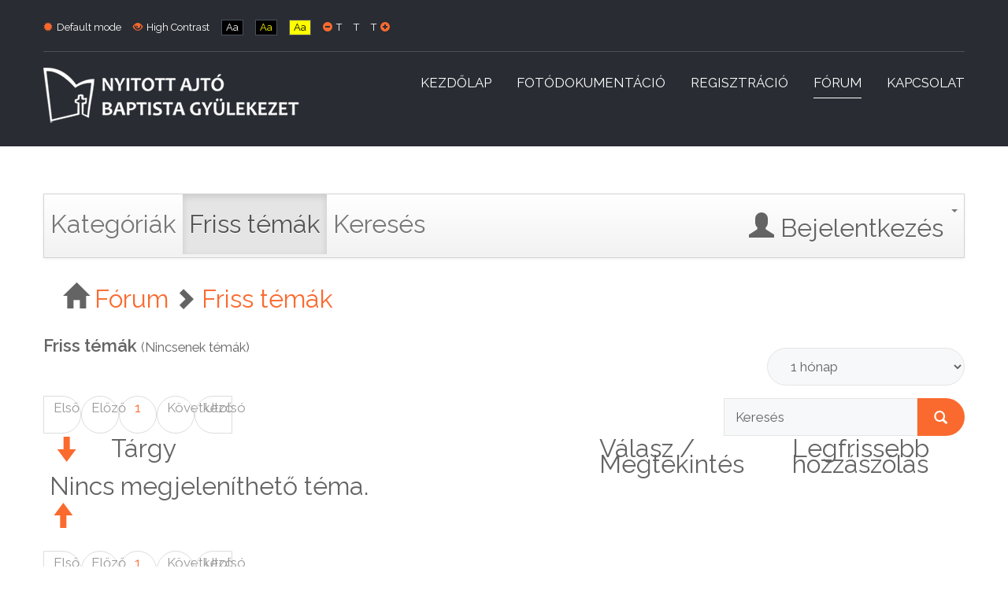

--- FILE ---
content_type: text/html; charset=utf-8
request_url: http://palyazat.nyitottajto.hu/forum?fontsize=130
body_size: 6216
content:
<!DOCTYPE html>
<html xmlns="http://www.w3.org/1999/xhtml" xml:lang="hu-hu" lang="hu-hu" dir="ltr">
<head>
		
<meta http-equiv="X-UA-Compatible" content="IE=edge">
<meta name="viewport" content="width=device-width, initial-scale=1.0" />
<meta http-equiv="content-type" content="text/html; charset=utf-8" />
	<meta name="keywords" content="Kunena" />
	<meta name="robots" content="index, follow" />
	<meta name="description" content="Friss hozzászólások: Kunena" />
	<meta name="generator" content="Joomla! - Open Source Content Management" />
	<title>Friss témák - Kunena</title>
	<link href="/forum/topics/mode-topics?format=feed" rel="alternate" type="application/rss+xml" />
	<link href="/media/kunena/cache/crypsis/css/kunena.css" rel="stylesheet" type="text/css" />
	<link href="/media/kunena/cache/crypsis/css/kunena-custom.css" rel="stylesheet" type="text/css" />
	<link href="/components/com_kunena/template/crypsis/assets/css/rating.css" rel="stylesheet" type="text/css" />
	<link href="/templates/jm-simple/css/bootstrap.9.css" rel="stylesheet" type="text/css" />
	<link href="/templates/jm-simple/css/bootstrap_responsive.9.css" rel="stylesheet" type="text/css" />
	<link href="/templates/jm-simple/css/template.9.css" rel="stylesheet" type="text/css" />
	<link href="/templates/jm-simple/css/offcanvas.9.css" rel="stylesheet" type="text/css" />
	<link href="/templates/jm-simple/css/template_responsive.9.css" rel="stylesheet" type="text/css" />
	<link href="/templates/jm-simple/css/high_contrast_layout.9.css" rel="stylesheet" type="text/css" />
	<link href="/templates/jm-simple/css/font_switcher.9.css" rel="stylesheet" type="text/css" />
	<link href="//fonts.googleapis.com/css?family=Raleway:300,400,500,600" rel="stylesheet" type="text/css" />
	<link href="/modules/mod_djmegamenu/assets/css/animations.css?v=3.5.2" rel="stylesheet" type="text/css" />
	<link href="/modules/mod_djmegamenu/assets/css/offcanvas.css?v=3.5.2" rel="stylesheet" type="text/css" />
	<link href="/modules/mod_djmegamenu/mobilethemes/dark/djmobilemenu.css?v=3.5.2" rel="stylesheet" type="text/css" />
	<link href="//maxcdn.bootstrapcdn.com/font-awesome/4.7.0/css/font-awesome.min.css" rel="stylesheet" type="text/css" />
	<link href="/templates/jm-simple/css/djmegamenu.9.css" rel="stylesheet" type="text/css" />
	<link href="/media/widgetkit/wk-styles-cbeff778.css" rel="stylesheet" type="text/css" id="wk-styles-css" />
	<style type="text/css">
		/* Kunena Custom CSS */		.layout#kunena [class*="category"] i,
		.layout#kunena .glyphicon-topic,
		.layout#kunena h3 i,
		.layout#kunena #kwho i.icon-users,
		.layout#kunena#kstats i.icon-bars { color: inherit; }		.layout#kunena [class*="category"] .knewchar { color: #48a348 !important; }
		.layout#kunena sup.knewchar { color: #48a348 !important; }
		.layout#kunena .topic-item-unread { border-left-color: #48a348 !important;}
		.layout#kunena .topic-item-unread .icon { color: #48a348 !important;}
		.layout#kunena .topic-item-unread i.fa { color: #48a348 !important;}		.layout#kunena + div { display: block !important;}
		#kunena + div { display: block !important;}		.dj-hideitem { display: none !important; }

			#dj-megamenu92mobile { display: none; }
		@media (max-width: 979px) {
			#dj-megamenu92, #dj-megamenu92sticky, #dj-megamenu92placeholder { display: none; }
			#dj-megamenu92mobile { display: block; }
		}
	
	</style>
	<script src="/media/jui/js/jquery.min.js?07385a3e0572378cb1d062c2bfa1a77f" type="text/javascript"></script>
	<script src="/media/jui/js/jquery-noconflict.js?07385a3e0572378cb1d062c2bfa1a77f" type="text/javascript"></script>
	<script src="/media/jui/js/jquery-migrate.min.js?07385a3e0572378cb1d062c2bfa1a77f" type="text/javascript"></script>
	<script src="/media/jui/js/bootstrap.min.js?07385a3e0572378cb1d062c2bfa1a77f" type="text/javascript"></script>
	<script src="/media/jui/js/jquery.ui.core.min.js?07385a3e0572378cb1d062c2bfa1a77f" type="text/javascript"></script>
	<script src="/media/jui/js/jquery.ui.sortable.min.js?07385a3e0572378cb1d062c2bfa1a77f" type="text/javascript"></script>
	<script src="/components/com_kunena/template/crypsis/assets/js/main.js" type="text/javascript"></script>
	<script src="/plugins/system/ef4_jmframework/includes/assets/template/js/layout.js" type="text/javascript"></script>
	<script src="/templates/jm-simple/js/scripts.js" type="text/javascript"></script>
	<script src="/templates/jm-simple/js/offcanvas.js" type="text/javascript"></script>
	<script src="/templates/jm-simple/js/backtotop.js" type="text/javascript"></script>
	<script src="/templates/jm-simple/js/jquery.cookie.js" type="text/javascript"></script>
	<script src="/templates/jm-simple/js/fontswitcher.js" type="text/javascript"></script>
	<script src="/templates/jm-simple/js/wcag.js" type="text/javascript"></script>
	<script src="/modules/mod_djmegamenu/assets/js/jquery.djmegamenu.js?v=3.5.2" type="text/javascript" defer="defer"></script>
	<script src="/modules/mod_djmegamenu/assets/js/jquery.djmobilemenu.js?v=3.5.2" type="text/javascript" defer="defer"></script>
	<script src="/media/widgetkit/uikit2-45025a75.js" type="text/javascript"></script>
	<script src="/media/widgetkit/wk-scripts-822db4b0.js" type="text/javascript"></script>
	<script type="text/javascript">
jQuery(function($){ $("[data-toggle=\"tooltip\"]").tooltip({"html": true,"container": "body"}); });jQuery(function($){ $("#modal").modal({"backdrop": true,"keyboard": true,"show": false,"remote": ""}); });jQuery(function($){ $(".hasTooltip").tooltip({"html": true,"container": "body"}); });window.cookiePath = '/';
	(function(){
		var cb = function() {
			var add = function(css) {
				var ss = document.styleSheets;
			    for (var i = 0; i < ss.length; i++) {
			        if (ss[i].href == css) return;
			    }
				var l = document.createElement('link'); l.rel = 'stylesheet';
				l.href = css;
				var h = document.getElementsByTagName('head')[0]; h.appendChild(l);
			}
			add('/media/djextensions/css/animate.min.css');
			add('/media/djextensions/css/animate.ext.css');
		};
		var raf = requestAnimationFrame || mozRequestAnimationFrame || webkitRequestAnimationFrame || msRequestAnimationFrame;
		if (raf) raf(cb);
		else window.addEventListener('load', cb);
	})();
	</script>

<link href="http://palyazat.nyitottajto.hu/images/favicon.ico" rel="Shortcut Icon" />
</head>
<body class=" off-canvas-right    fsize130 settings"><div class="dj-offcanvas-wrapper"><div class="dj-offcanvas-pusher"><div class="dj-offcanvas-pusher-in">
	<div id="jm-allpage">
									<div id="jm-offcanvas">
	<div id="jm-offcanvas-toolbar">
		<a class="toggle-nav close-menu"><span class="icon-remove"></span></a>
	</div>
	<div id="jm-offcanvas-content">
		
	</div>
</div>																	<header id="jm-logo-nav-wrap" class="" role="banner">
	<div id="jm-logo-nav">
		<div id="jm-logo-nav-in" class="container-fluid">
						<div id="jm-skip-menu" aria-label="Page Navigation">
				<nav id="jm-skip-menu-in" class="">
					
				</nav>
			</div>
									<div id="jm-wcag" aria-hidden="true">
				<ul class="jm-wcag-settings clearfix">
										<li class="day-night">
						<ul>
							<li><a href="/forum?contrast=normal" class="jm-normal" title="Enable Default mode."><span class="jm-color icon-certificate" aria-hidden="true"></span>Default mode</a></li>
													</ul>
					</li>
															<li class="contrast">
						<ul>
							<li><span class="separator"><span class="jm-color icon-eye-open" aria-hidden="true"></span>High Contrast</span></li>
							<li><a href="/forum?contrast=highcontrast" class="jm-highcontrast" title="High Contrast Black White mode"><span>Aa</span></a></li>
							<li><a href="/forum?contrast=highcontrast2" class="jm-highcontrast2" title="High Contrast Black Yellow mode"><span>Aa</span></a></li>
							<li><a href="/forum?contrast=highcontrast3" class="jm-highcontrast3" title="High Contrast Yellow Black mode"><span>Aa</span></a></li>
						</ul>
					</li>
																				<li class="resizer">
						<ul>
							<li><a href="/forum?fontsize=70" class="jm-font-smaller" title="Smaller Font"><span class="jm-color  icon-minus-sign" aria-hidden="true"></span>T</a></li>
							<li><a href="/forum?fontsize=100" class="jm-font-normal" title="Default Font">T</a></li>
							<li><a href="/forum?fontsize=130" class="jm-font-larger" title="Larger Font">T<span class="jm-color  icon-plus-sign" aria-hidden="true"></span></a></li>
						</ul>
					</li>
									</ul>
			</div>
									<div id="jm-logo-nav-space">
								<div id="jm-logo" class="pull-left">
					<a href="http://palyazat.nyitottajto.hu/">
												<img src="http://palyazat.nyitottajto.hu/images/logo_full-ujabb.png" alt="Pályázat" />
											</a>
				</div>
																<nav id="jm-top-menu" class="pull-right " tabindex="-1" role="navigation" aria-label="Top Menu">
								<div class="jm-module-raw ">
				<ul id="dj-megamenu92" class="dj-megamenu dj-megamenu-override " data-options='{"wrap":null,"animIn":"fadeInUp","animOut":"zoomOut","animSpeed":"normal","openDelay":"250","closeDelay":"500","event":"mouseenter","fixed":"0","offset":"0","theme":"override","direction":"ltr","wcag":"1"}' data-trigger="979">
<li class="dj-up itemid101 first"><a class="dj-up_a  " href="/" ><span >Kezdőlap</span></a></li><li class="dj-up itemid111"><a class="dj-up_a  " href="/fotodokumentacio" ><span >Fotódokumentáció </span></a></li><li class="dj-up itemid119 parent"><a class="dj-up_a  " href="/regisztracio" ><span class="dj-drop" >Regisztráció<em class="arrow" aria-hidden="true"></em></span></a><div class="dj-subwrap  single_column subcols1" style=""><div class="dj-subwrap-in" style="width:200px;"><div class="dj-subcol" style="width:200px"><ul class="dj-submenu"><li class="itemid118 first"><a href="/regisztracio/belepes" >Belépés</a></li></ul></div><div style="clear:both;height:0"></div></div></div></li><li class="dj-up itemid144 active"><a class="dj-up_a active " href="/forum" ><span >Fórum</span></a></li><li class="dj-up itemid120"><a class="dj-up_a  " href="/kapcsolat" ><span >Kapcsolat</span></a></li></ul>



	<div id="dj-megamenu92mobile" class="dj-megamenu-offcanvas dj-megamenu-offcanvas-dark ">
		<a href="#" class="dj-mobile-open-btn" aria-label="Open mobile menu"><span class="fa fa-bars" aria-hidden="true"></span></a>
		
		<aside class="dj-offcanvas dj-offcanvas-dark " data-effect="3">
			<div class="dj-offcanvas-top">
				<a href="#" class="dj-offcanvas-close-btn" aria-label="Close mobile menu"><span class="fa fa-close" aria-hidden="true"></span></a>
			</div>
						
						
			<div class="dj-offcanvas-content">			
				<ul class="dj-mobile-nav dj-mobile-dark ">
<li class="dj-mobileitem itemid-101"><a href="/" >Kezdőlap</a></li><li class="dj-mobileitem itemid-111"><a href="/fotodokumentacio" >Fotódokumentáció </a></li><li class="dj-mobileitem itemid-119 deeper parent"><a href="/regisztracio" >Regisztráció</a><ul class="dj-mobile-nav-child"><li class="dj-mobileitem itemid-118"><a href="/regisztracio/belepes" >Belépés</a></li></ul></li><li class="dj-mobileitem itemid-144 alias-parent-active"><a href="/forum" >Fórum</a></li><li class="dj-mobileitem itemid-120"><a href="/kapcsolat" >Kapcsolat</a></li></ul>
			</div>
			
						
			<div class="dj-offcanvas-end" tabindex="0"></div>
		</aside>
	</div>

		</div>

				</nav>
							</div>
					</div>
	</div>
</header>
																												<div id="jm-system-message">
	<div class="container-fluid">
		<div id="system-message-container">
	</div>

	</div>
</div>							<div id="jm-main" tabindex="-1">
	<div class="container-fluid">
				<div class="row-fluid">
			<div id="jm-content" class="span12" data-xtablet="span12" data-tablet="span12" data-mobile="span12">
												<main id="jm-maincontent" tabindex="-1" role="main">
							<script>
			jQuery(document).ready(function($) {
				var isForumActive = true;
				if (isForumActive){
					$('.current').addClass("active alias-parent-active");
					$('.alias-parent-active').addClass("active alias-parent-active");
				}
			});
		</script>
		
<div id="kunena" class="layout ">
<div class="navbar">
	<div class="navbar-inner">
		<div class="visible-desktop">
			
<ul class="nav">
<li class="item136"><a  href="/forum/kategoriak" >Kategóriák</a></li><li id="current" class="item137 active"><a  href="/forum/frisstemak" >Friss témák</a></li><li class="item143"><a  href="/forum/kereses" >Keresés</a></li></ul>
							<ul class="nav pull-right">
	<li class="dropdown mobile-user">
		<a href="#" class="dropdown-toggle" data-toggle="dropdown" id="klogin">
			<span class="icon icon-user" aria-hidden="true"></span>			<span class="login-text">Bejelentkezés</span>
			<b class="caret"></b>
		</a>

		<div class="dropdown-menu" id="userdropdown">
			<form action="/forum" method="post" class="form-inline">
				<input type="hidden" name="view" value="user" />
				<input type="hidden" name="task" value="login" />
				<input type="hidden" name="a28e99c71f226100f7e323df5dc2b26a" value="1" />
				<div id="form-login-username" class="control-group center">
					<div class="controls">
						<div class="input-prepend input-append">
							<span class="add-on">
								<span class="icon icon-user" aria-hidden="true"></span>								<label for="login-username" class="element-invisible">
									Felhasználónév								</label>
							</span>
							<input id="login-username" type="text" name="username" class="input-small" tabindex="1"
							       size="18" placeholder="Felhasználónév" />
						</div>
					</div>
				</div>

				<div id="form-login-password" class="control-group center">
					<div class="controls">
						<div class="input-prepend input-append">
							<span class="add-on">
								<span class="icon icon-lock" aria-hidden="true"></span>								<label for="login-passwd" class="element-invisible">
									Jelszó								</label>
							</span>
							<input id="login-passwd" type="password" name="password" class="input-small" tabindex="2"
							       size="18" placeholder="Jelszó" />
						</div>
					</div>
				</div>

								
								<div id="form-login-remember" class="control-group center">
					<div class="controls">
						<div class="input-prepend input-append">
							<div class="add-on">
								<input id="login-remember" type="checkbox" name="remember" class="inputbox" value="yes" />
								<label for="login-remember" class="control-label">
									Emlékezzen rám								</label>
							</div>
						</div>
					</div>
				</div>
				
				<div id="form-login-submit" class="control-group center">
					<p>
						<button type="submit" tabindex="3" name="submit" class="btn btn-primary">
							Bejelentkezés						</button>
					</p>

					<p>
												<a href="/regisztracio?view=reset" rel="nofollow">
							Elfelejtett jelszó?						</a>
						<br />
						
												<a href="/regisztracio?view=remind" rel="nofollow">
							Elfelejtett felhasználói név?						</a>
						<br />
						
												<a href="/regisztracio" rel="nofollow">
							Fiók létrehozása						</a>
						
					</p>
				</div>
			</form>
					</div>
	</li>
</ul>
					</div>
		<div class="hidden-desktop">
			<div class="nav navbar-nav pull-left">
				<div><a class="btn btn-link" data-toggle="collapse" data-target=".knav-collapse"><i class="icon-large icon-list" aria-hidden="true"></i> <b class="caret"></b></a></div>
				<div class="knav-collapse">
<ul class="nav">
<li class="item136"><a  href="/forum/kategoriak" >Kategóriák</a></li><li id="current" class="item137 active"><a  href="/forum/frisstemak" >Friss témák</a></li><li class="item143"><a  href="/forum/kereses" >Keresés</a></li></ul>
</div>
			</div>
							<ul class="nav pull-right">
	<li class="dropdown mobile-user">
		<a href="#" class="dropdown-toggle" data-toggle="dropdown" id="klogin">
			<span class="icon icon-user" aria-hidden="true"></span>			<span class="login-text">Bejelentkezés</span>
			<b class="caret"></b>
		</a>

		<div class="dropdown-menu" id="userdropdown">
			<form action="/forum" method="post" class="form-inline">
				<input type="hidden" name="view" value="user" />
				<input type="hidden" name="task" value="login" />
				<input type="hidden" name="a28e99c71f226100f7e323df5dc2b26a" value="1" />
				<div id="form-login-username" class="control-group center">
					<div class="controls">
						<div class="input-prepend input-append">
							<span class="add-on">
								<span class="icon icon-user" aria-hidden="true"></span>								<label for="login-username" class="element-invisible">
									Felhasználónév								</label>
							</span>
							<input id="login-username" type="text" name="username" class="input-small" tabindex="1"
							       size="18" placeholder="Felhasználónév" />
						</div>
					</div>
				</div>

				<div id="form-login-password" class="control-group center">
					<div class="controls">
						<div class="input-prepend input-append">
							<span class="add-on">
								<span class="icon icon-lock" aria-hidden="true"></span>								<label for="login-passwd" class="element-invisible">
									Jelszó								</label>
							</span>
							<input id="login-passwd" type="password" name="password" class="input-small" tabindex="2"
							       size="18" placeholder="Jelszó" />
						</div>
					</div>
				</div>

								
								<div id="form-login-remember" class="control-group center">
					<div class="controls">
						<div class="input-prepend input-append">
							<div class="add-on">
								<input id="login-remember" type="checkbox" name="remember" class="inputbox" value="yes" />
								<label for="login-remember" class="control-label">
									Emlékezzen rám								</label>
							</div>
						</div>
					</div>
				</div>
				
				<div id="form-login-submit" class="control-group center">
					<p>
						<button type="submit" tabindex="3" name="submit" class="btn btn-primary">
							Bejelentkezés						</button>
					</p>

					<p>
												<a href="/regisztracio?view=reset" rel="nofollow">
							Elfelejtett jelszó?						</a>
						<br />
						
												<a href="/regisztracio?view=remind" rel="nofollow">
							Elfelejtett felhasználói név?						</a>
						<br />
						
												<a href="/regisztracio" rel="nofollow">
							Fiók létrehozása						</a>
						
					</p>
				</div>
			</form>
					</div>
	</li>
</ul>
					</div>
	</div>
</div>
<ol class="breadcrumb" itemscope itemtype="http://schema.org/BreadcrumbList">
	<li class="active" itemprop="itemListElement" itemscope itemtype="http://schema.org/ListItem">
		<span class="icon icon-home hasTooltip" aria-hidden="true"></span>		<a itemprop="item" href="/forum">Fórum</a>
	</li>

		<li class="divider"><span class="icon icon-chevron-right" aria-hidden="true"></span></li>
	<li itemprop="itemListElement" itemscope itemtype="http://schema.org/ListItem">
		<a itemprop="item" href="/forum/frisstemak">Friss témák</a>
	</li>
	
</ol>
<div></div>
<div class="row-fluid">
	<div class="span12">
				<div class="pull-left">
			<h1>
				Friss témák				<small class="hidden-phone">
					(Nincsenek témák)
				</small>

							</h1>
		</div>

					<div class="filter-time pull-right">
				<h2 class="filter-sel">
					<form action="http://palyazat.nyitottajto.hu/forum?fontsize=130"
					      id="timeselect" name="timeselect"
					      method="post" target="_self" class="form-inline hidden-phone">
						<div>
							<select id="sel" name="sel" class="form-control filter" onchange="this.form.submit()">
	<option value="-1">Mind</option>
	<option value="0">Az utols&oacute; l&aacute;togat&aacute;s &oacute;ta</option>
	<option value="4">4 &oacute;ra</option>
	<option value="8">8 &oacute;ra</option>
	<option value="12">12 &oacute;ra</option>
	<option value="24">24 &oacute;ra</option>
	<option value="48">48 &oacute;ra</option>
	<option value="168">1 h&eacute;t</option>
	<option value="720" selected="selected">1 h&oacute;nap</option>
	<option value="8760">1 &eacute;v</option>
</select>
						</div>
						<input type="hidden" name="a28e99c71f226100f7e323df5dc2b26a" value="1" />					</form>
				</h2>
			</div>
			</div>
</div>
<div class="pull-right">
	
<form action="/forum/frisstemak?fontsize=130" method="post" class="form-search pull-right">
	<input type="hidden" name="view" value="search" />
	<input type="hidden" name="task" value="results" />

		<input type="hidden" name="catids[]" value="all" />
	
	
	<input type="hidden" name="childforums" value="1" />
	<input type="hidden" name="a28e99c71f226100f7e323df5dc2b26a" value="1" />
	<div class="input-append">
		<input class="input-medium search-query" type="text" name="query" value="" placeholder="Keresés" />
		<button class="btn btn-default" type="submit"><span class="icon icon-search" aria-hidden="true"></span></button>
	</div>
</form>
</div>

<div class="pull-left">
	
<div class="pagination hidden-phone">
	<ul>
		<li><a class="disabled">Első</a></li><li><a class="disabled">Előző</a></li><li class="active"><a>1</a></li><li><a class="disabled">Következő</a></li><li><a class="disabled">Utolsó</a></li>	</ul>
</div>

<div class="pagination test visible-phone">
	<ul>
		<li class="active"><a>1</a></li>	</ul>
</div>
</div>

<form action="/forum/topics" method="post" name="ktopicsform" id="ktopicsform">
	<input type="hidden" name="a28e99c71f226100f7e323df5dc2b26a" value="1" />	<table class="table">
		<thead>
		<tr>
			<td class="span1 center hidden-phone">
				<a id="forumtop"> </a>
				<a href="#forumbottom" rel="nofollow">
					<span class="icon icon-arrow-down hasTooltip" aria-hidden="true"></span>				</a>
			</td>
			<td class="span5" id="recent-list">
				Tárgy			</td>
			<td class="span2 hidden-phone">
				Válasz / Megtekintés			</td>
			<td class="span3 hidden-phone">
				Legfrissebb hozzászólás			</td>
					</tr>
		</thead>
		<tfoot>
		<tr>
			<td class="center hidden-phone">
				<a id="forumbottom"> </a>
				<a href="#forumtop" rel="nofollow">
					<span class="icon icon-arrow-up hasTooltip" aria-hidden="true"></span>				</a>
			</td>
						<td colspan="3" class="hidden-phone">
										</td>
		</tr>
		</tfoot>
		<tbody>
					<tr>
				<td colspan="4" class="center">Nincs megjeleníthető téma.</td>
			</tr>
				</tbody>
	</table>
</form>

<div class="pull-left">
	
<div class="pagination hidden-phone">
	<ul>
		<li><a class="disabled">Első</a></li><li><a class="disabled">Előző</a></li><li class="active"><a>1</a></li><li><a class="disabled">Következő</a></li><li><a class="disabled">Utolsó</a></li>	</ul>
</div>

<div class="pagination test visible-phone">
	<ul>
		<li class="active"><a>1</a></li>	</ul>
</div>
</div>

<div class="clearfix"></div>


<div class="kfrontend">
	<div class="btn-toolbar pull-right">
		<div class="btn-group">
			<div class="btn btn-small" data-toggle="collapse" data-target="#kwho"></div>
		</div>
	</div>
	<h2 class="btn-link">
					<a href="/forum/user/list">
				Tagok			</a>
			</h2>

	<div class="row-fluid collapse in" id="kwho">
		<div class="well-small">
			<ul class="unstyled span1 btn-link">
				<span class="icon icon-user icon-big" aria-hidden="true"></span>			</ul>
			<ul class="unstyled span11">
			<span>
				<strong>0 </strong>regisztrált&nbsp;és<strong> 2 </strong>vendég&nbsp;Elérhető			</span>
									<div>

</div>
				
							</ul>
		</div>
	</div>
</div>

<div class="kfrontend">
	<div class="btn-toolbar pull-right">
		<div class="btn-group">
			<div class="btn btn-small" data-toggle="collapse" data-target="#kstats"></div>
		</div>
	</div>
	<h2 class="btn-link">
					<a href="/forum/statistics">
				Statisztikák			</a>
			</h2>
	<div class="row-fluid collapse in" id="kstats">
	<div class="well-small">
		<ul class="unstyled span1 btn-link">
			<span class="icon icon-bars icon-big" aria-hidden="true"></span>		</ul>
		<ul class="unstyled span3">
			<li>
				Összes hozzászólás:
				<strong>1</strong>
			</li>
			<li>
				Összes szekció:
				<strong>1</strong>
			</li>
			<li>
				Ma nyitott témák:
				<strong>0</strong>
			</li>
			<li>
				Mai hozzászólások:
				<strong>0</strong>
			</li>
		</ul>
		<ul class="unstyled span3">
			<li>
				Összes tárgy:
				<strong>1</strong>
			</li>
			<li>
				Összes kategória:
				<strong>2</strong>
			</li>
			<li>
				Tegnap nyitott témák:
				<strong>0</strong>
			</li>
			<li>
				Tegnapi hozzászólások:
				<strong>0</strong>
			</li>
		</ul>
		<ul class="unstyled span3">
			<li>
				Összes felhasználó:
				<strong>1</strong>
			</li>
			<li>
				Legújabb regisztrált felhasználó:
				<strong><a class="kwho-admin hasTooltip" href="/forum/user/23-polyi2" title="polyi2 profiljának megjelenítése" >polyi2</a></strong>
			</li>
		</ul>
	</div>
	</div>
</div>
<ol class="breadcrumb" itemscope itemtype="http://schema.org/BreadcrumbList">
	<li class="active" itemprop="itemListElement" itemscope itemtype="http://schema.org/ListItem">
		<span class="icon icon-home hasTooltip" aria-hidden="true"></span>		<a itemprop="item" href="/forum">Fórum</a>
	</li>

		<li class="divider"><span class="icon icon-chevron-right" aria-hidden="true"></span></li>
	<li itemprop="itemListElement" itemscope itemtype="http://schema.org/ListItem">
		<a itemprop="item" href="/forum/frisstemak">Friss témák</a>
	</li>
	
</ol>

<div class="pull-right large-kicon"><a rel="alternate" type="application/rss+xml" href="/forum/topics/mode-topics?format=feed"><i class="icon icon-feed  hasTooltip" title="A legfrissebb hozzászólások lekérése közvetlenül az asztalra" aria-hidden="true"></i></a></div>
<div class="clearfix"></div>

<div class="center">
	Oldalmegjelenítési idő: 0.298 másodperc</div>
</div>
<div style="text-align:center"><a href="/forum/credits" style="display: inline; visibility: visible; text-decoration: none;">Az oldal motorja a</a> <a href="https://www.kunena.org"
			target="_blank" rel="noopener noreferrer" style="display: inline; visibility: visible; text-decoration: none;">Kunena fórum</a></div>
				</main>
											</div>
								</div>
	</div>
</div>
														<div id="jm-bottom2" class="" tabindex="-1" role="region" aria-label="Bottom2 modules">
	<div class="container-fluid">
		<div class="row-fluid jm-flexiblock jm-bottom2"><div class="span12"  data-default="span12" data-wide="span12" data-normal="span12" data-xtablet="span12" data-tablet="span100" data-mobile="span100">	<div class="jm-module ">
		<div	class="jm-module-in">
							<div class="jm-module-content clearfix notitle">
					

<div class="custom"  >
	<p style="text-align: center;">© 2018 Nyitott Ajtó Baptista Gyülekezet - nyitottajtogyulekezet.diosgyor@gmail.com</p></div>
				</div>
		</div>
	</div>
	</div></div>	</div>
</div>
														<footer id="jm-footer" tabindex="-1" role="contentinfo" aria-label="Copyrights">
	<div id="jm-footer-in" class="container-fluid">
				<div id="jm-poweredby">
			<a href="https://www.joomla-monster.com" target="_blank" rel="nofollow">Joomla Templates</a> by Joomla-Monster.com
		</div>
	</div>
</footer>
<div id="jm-back-top">
	<a href="#"><span class="sr-only">Back to top button</span></a>
</div>
							
						</div>
</div></div></div></body>
</html>

--- FILE ---
content_type: text/css
request_url: http://palyazat.nyitottajto.hu/templates/jm-simple/css/template.9.css
body_size: 10888
content:
#jm-allpage{position: relative;background: #fff}.sticky-bar #jm-logo-nav-wrap{padding-top: 100px}.sticky-bar.settings #jm-logo-nav-wrap{padding-top: 151px}.wide-page .container-fluid{max-width: 100%}#jm-wcag{border-bottom: 1px solid #4a4f5c;box-sizing: border-box}#jm-wcag .jm-wcag-settings{margin: 0 -5px;padding: 10px 0}#jm-wcag .jm-wcag-settings li{display: inline-block;vertical-align: top}#jm-wcag .jm-wcag-settings ul li{margin: 5px 0;padding: 0;font-size: 13px;line-height: 20px;font-family: 'Raleway', sans-serif;font-weight: 400}#jm-wcag .jm-wcag-settings ul li:before{display: none}#jm-wcag .jm-wcag-settings ul li .separator,#jm-wcag .jm-wcag-settings ul li a{display: block;margin: 0 5px;color: #fff}#jm-wcag .jm-wcag-settings ul li [class^="icon-"],#jm-wcag .jm-wcag-settings ul li [class*=" icon-"]{margin: 0 5px 0 0;font-size: 0.9em;line-height: 1;color: #fa6a2f}#jm-wcag .jm-wcag-settings ul li .icon-plus-sign{margin: 0 0 0 5px}#jm-wcag .jm-wcag-settings .contrast a{display: inline-block;vertical-align: top;text-decoration: none}#jm-wcag .jm-wcag-settings .contrast a span{display: block;margin: 0;padding: 0 5px;line-height: 18px;border: 1px solid #4a4f5c;box-sizing: border-box}#jm-wcag .jm-wcag-settings .contrast a.jm-highcontrast span{background: #000;color: #fff}#jm-wcag .jm-wcag-settings .contrast a.jm-highcontrast span:hover{background: #fff;color: #000}#jm-wcag .jm-wcag-settings .contrast a.jm-highcontrast2 span{background: #000;color: #ff0}#jm-wcag .jm-wcag-settings .contrast a.jm-highcontrast2 span:hover{background: #ff0;color: #000}#jm-wcag .jm-wcag-settings .contrast a.jm-highcontrast3 span{background: #ff0;color: #000}#jm-wcag .jm-wcag-settings .contrast a.jm-highcontrast3 span:hover{background: #000;color: #ff0}#jm-logo-nav-wrap{background: #292c33;position: relative}#jm-logo-nav{background: #292c33;color: #97979a;padding: 10px 0;-webkit-transition: 250ms ease padding;transition: 250ms ease padding;box-sizing: border-box}#jm-logo{padding: 20px 0}#jm-logo img{border: none}#jm-logo span{font-size: 2.5em;line-height: 1}#jm-sitedesc{padding-top: 32px;padding-left: 10px;line-height: 1.1}#jm-top-menu{background: #292c33;color: #fff;padding-top: 19px;padding-bottom: 19px}.sticky-bar #jm-logo-nav{top: 0;bottom: auto;left: 0;right: 0;position: fixed;width: 100%;z-index: 9999}.sticky-bar .scrolled #jm-logo-nav{padding: 0}#jm-header{padding-top: 60px;padding-bottom: 30px;color: #97979a;background: #292c33}#jm-header.wide{padding-top: 0;padding-bottom: 0}#jm-header.wide .container-fluid{max-width: 100%;padding-left: 0;padding-right: 0}#jm-header.wide .jm-module{margin: 0}#jm-top1{padding-top: 60px;padding-bottom: 30px;background: #fff;color: #646464;position: relative}#jm-top2{padding-top: 60px;padding-bottom: 30px;background: #f7f8fa;color: #646464;border-top: 1px solid #eee;border-bottom: 1px solid #eee;position: relative}#jm-top1.bg:before,#jm-top2.bg:before{content: '';position: absolute;display: block;top: 0;left: 0;right: 0;bottom: 0;background-repeat: no-repeat;pointer-events: none;background-size: auto 100%}#jm-top1.bg #jm-top1-in,#jm-top2.bg #jm-top1-in,#jm-top1.bg #jm-top2-in,#jm-top2.bg #jm-top2-in{position: relative;z-index: 1}#jm-system-mesasage{background: #fff}#jm-main{padding-top: 60px;padding-bottom: 30px;background: #fff;color: #646464}#jm-maincontent{display: block;margin-bottom: 30px}#jm-bottom1{padding-top: 60px;padding-bottom: 30px;background: #fff;color: #646464}#jm-bottom2{padding-top: 60px;padding-bottom: 30px;background: #f7f8fa;color: #646464;border-top: 1px solid #eee;border-bottom: 1px solid #eee}#jm-footer-mod{padding-top: 60px;background: #fff;color: #646464}#jm-footer-in{padding: 20px 0 30px;line-height: .8125em;font-size: .8125em;text-align: center}#jm-footer-in div{display: inline-block}#jm-footer-in #jm-copyrights + #jm-poweredby{border-left: 1px solid #646464;padding-left: 4px;margin-left: 4px}#jm-back-top{position: fixed;bottom: 20px;right: 20px;left: auto;z-index: 999}#jm-back-top a{position: relative;display: block;height: 60px;width: 60px;-webkit-transition: all 1s ease 0s;transition: all 1s ease 0s;border-radius: 30px;background-color: #fa6a2f;text-decoration: none;background-repeat: no-repeat;background-position: center center;background-image: url("../images/backtotop.png");opacity: .3}#jm-back-top a:hover{opacity: .6;text-decoration: none}#jm-top1 + #jm-system-message + #jm-main,#jm-top1 + #jm-system-message + #jm-bottom1,#jm-top1 + #jm-system-message + #jm-footer-mod{padding-top: 0}#jm-main + #jm-bottom1,#jm-main + #jm-footer-mod{padding-top: 0}#jm-bottom1 + #jm-footer-mod{padding-top: 0}#jm-top2 + #jm-system-message + #jm-bottom2{border-top: 0}.responsive-disabled{min-width: 1170px}.responsive-disabled #jm-allpage{min-width: 1170px}.responsive-disabled #jm-logo-nav-wrap{padding-top: 0 !important}.responsive-disabled #jm-logo-nav{position: static}.span0{float: none !important}.span50{float: left !important;width: 50% !important}.jm-module{margin-bottom: 30px}.jm-module .jm-title{font-weight: 600;font-family: 'Raleway', sans-serif;font-size: 16px;line-height: 1.1;margin: 0 0 25px;color: #444}.moduletable{margin: 0 0 20px}.moduletable > h3{font-weight: 600;font-family: 'Raleway', sans-serif;font-size: 16px;margin: 0 0 20px;color: #444}#jm-header .jm-module .jm-title,#jm-header .moduletable > h3{color: #fff}#jm-top2 .jm-module .jm-title,#jm-top2 .moduletable > h3{color: #444}#jm-bottom2 .jm-module .jm-title,#jm-bottom2 .moduletable > h3{color: #444}.jm-module.first-strong-ms .jm-title,.jm-module.second-strong-ms .jm-title,.jm-module.third-strong-ms .jm-title,.jm-module.fourth-strong-ms .jm-title,.jm-module.fifth-strong-ms .jm-title{font-size: 40px;font-weight: 300;line-height: 1.1;text-transform: none}.jm-module.first-strong-ms .jm-title span:first-child{font-weight: 500}.jm-module.second-strong-ms .jm-title span:nth-child(2){font-weight: 500}.jm-module.third-strong-ms .jm-title span:nth-child(3){font-weight: 500}.jm-module.fourth-strong-ms .jm-title span:nth-child(4){font-weight: 500}.jm-module.fifth-strong-ms .jm-title span:nth-child(5){font-weight: 500}.jm-module.title-center-ms .jm-title{text-align: center}.jm-module-raw{float: left;margin-right: 20px}#jm-top-menu .jm-module-raw{margin-right: 0;margin-left: 16px}#jm-top-menu .jm-module-raw.border-ms{position: relative;margin-left: 20px}#jm-top-menu .jm-module-raw.border-ms:before{content: '';position: absolute;left: 0;top: 50%;-webkit-transform: translateY(-50%);transform: translateY(-50%);height: 20px;border-left: 1px solid #4a4f5c}.jm-module.margin-ms{margin: 0 !important}.jm-module.nav.menu{margin-bottom: 30px}.toggle-nav.menu{display: none}#jm-allpage .contact-ps h3,#jm-allpage .contact-ps form#contact-form > fieldset > legend,#jm-allpage .contact-ps > .contact-address.dl-horizontal{display: none}#jm-allpage .contact-ps > h3:first-child{display: block;font-size: 40px;line-height: 1.1;font-weight: 500;margin: 0}#jm-allpage .contact-ps .form-horizontal .control-label{float: none;width: auto;text-align: inherit;padding: 0}#jm-allpage .contact-ps .form-horizontal .control-label label{margin: 0 0 10px}#jm-allpage .contact-ps .form-horizontal .controls{margin: 0}#jm-allpage .contact-ps .form-actions{background: none;border: none;padding: 0}#jm-top-menu .jm-module-raw > #login-form{margin: 0}#jm-top-menu .jm-module-raw > #login-form .control-group{display: inline-block;vertical-align: top;line-height: 1;margin: 0}#jm-top-menu .jm-module-raw > #login-form #form-login-remember,#jm-top-menu .jm-module-raw > #login-form ul{display: none}#jm-top-menu .jm-module-raw > #login-form input#modlgn-username,#jm-top-menu .jm-module-raw > #login-form input#modlgn-passwd{background: none;color: #97979a}#jm-top-menu .jm-module-raw > #login-form .login-greeting,#jm-top-menu .jm-module-raw > #login-form .logout-button{float: left}#jm-top-menu .jm-module-raw > #login-form .login-greeting{font-size: 13px;text-transform: uppercase;padding: 10px 0;margin-right: 10px}#jm-top-menu .jm-module-raw > #login-form .logout-button .btn{padding: 10px 15px}.search-ms form{display: block;margin: 0;position: relative}.search-ms input[type="search"]{padding-right: 35px}.search-ms .btn{position: absolute;top: 19px;right: 20px;left: auto;background: none;border: none;padding: 0;width: 10px;height: 10px;font-size: 0 !important;color: #cecece}.search-ms .btn:hover{border: none;background: none;color: #fa6a2f}.search-ms .btn:before{content: "\e003";position: relative;display: inline-block;font-size: 10px;line-height: 1;font-family: 'Glyphicons Halflings';font-style: normal;font-weight: normal;-webkit-font-smoothing: antialiased;-moz-osx-font-smoothing: grayscale;letter-spacing: 0}.jm-module-subtitle{display: block;margin-top: -26px;margin-bottom: 30px}p.jm-module-subtitle,span.jm-module-subtitle{color: #a4a4a4}.title-center-ms .jm-module-subtitle{text-align: center}.jm-services{margin: 30px 0 15px}.jm-action-call{margin: 30px 0 0;color: #fa6a2f;font-weight: 500}.jm-action-call [class^="icon-"],.jm-action-call [class*=" icon-"]{box-sizing: border-box;border-radius: 50%;height: 48px;width: 48px;border: 1px solid #fa6a2f;font-size: 19px;line-height: 48px;text-align: center;margin-right: 10px;letter-spacing: 0}.jm-action-call + .readmore{margin: 30px 0 0}.jm-contact-front p{font-size: 0.80em;margin-top: 15px}.jm-contact-front .jm-social{margin-top: 15px}.jm-slogan{margin-top: -30px}.jm-slogan p{margin: 30px 0 0}.jm-slogan .btn{margin: 15px 0 0}.image-center{display: block;margin-left: auto;margin-right: auto}.jm-social a{display: inline-block;vertical-align: top;text-decoration: none !important;width: 48px;height: 48px;margin: 0 1px 0;box-sizing: border-box;border-radius: 24px;border: 1px solid #e4e4e4;-webkit-transition: all .3s ease-in-out;transition: all .3s ease-in-out;background-position: center center;background-repeat: no-repeat;font: 0/0 a;color: transparent;text-shadow: none;background-color: transparent;border: 0}.jm-social a:hover,.jm-social a:focus{border-color: #fa6a2f;background-color: #fa6a2f}.jm-social a.jm-facebook{background-image: url('../images/social/facebook.png')}.jm-social a.jm-facebook:hover,.jm-social a.jm-facebook:focus{background-image: url('../images/social/facebook-white.png')}.jm-social a.jm-pinterest{background-image: url('../images/social/pinterest.png')}.jm-social a.jm-pinterest:hover,.jm-social a.jm-pinterest:focus{background-image: url('../images/social/pinterest-white.png')}.jm-social a.jm-twitter{background-image: url('../images/social/twitter.png')}.jm-social a.jm-twitter:hover,.jm-social a.jm-twitter:focus{background-image: url('../images/social/twitter-white.png')}.jm-social a.jm-googleplus{background-image: url('../images/social/gplus.png')}.jm-social a.jm-googleplus:hover,.jm-social a.jm-googleplus:focus{background-image: url('../images/social/gplus-white.png')}.jm-pricing{margin: 0 -15px}.jm-pricing .box{float: left;margin: 78px 0 0;padding: 0 15px;box-sizing: border-box;position: relative}.jm-pricing.col1 .box{width: 100%}.jm-pricing.col2 .box{width: 50%}.jm-pricing.col3 .box{width: 33%}.jm-pricing.col4 .box{width: 25%}.jm-pricing .price{position: absolute;top: -68px;left: 50%;right: auto;-webkit-transform: translateX(-50%);transform: translateX(-50%);background: #fa6a2f;border-radius: 100%;width: 136px;height: 136px;padding-top: 25px;box-sizing: border-box}.jm-pricing .price span{display: block;color: #fff;text-align: center}.jm-pricing .price .up,.jm-pricing .price .down{font-size: 16px;line-height: 1.1}.jm-pricing .price .middle{font-size: 40px;font-weight: bold;line-height: 1.2}.jm-pricing .title{background: #fca886;padding-top: 83px;padding-left: 30px;padding-right: 30px;padding-bottom: 20px;color: #fff;text-align: center;font-size: 40px}.jm-pricing .content{background: #fff;padding: 20px;border-left: 1px solid #eee;border-right: 1px solid #eee;box-sizing: border-box;color: #646464}.jm-pricing .subtitle{font-size: inherit;text-transform: uppercase;font-weight: 500;margin: 0 0 15px}.jm-pricing .bottom{background: #eee;padding: 20px;text-align: center}#jm-allpage .jm-category-module{margin: -30px -15px 0;overflow: hidden}#jm-allpage .jm-category-module li{display: table;position: relative;background-image: none;line-height: 1.1;padding: 30px 15px 0;box-sizing: border-box}#jm-allpage .jm-category-module li p{line-height: 1.7}#jm-allpage .jm-category-module li > a{display: block;font-weight: normal}#jm-allpage .jm-category-module .mod-article-image{display: table-cell;vertical-align: top;padding-right: 15px}#jm-allpage .jm-category-module .mod-article-image .article-image-in{overflow: hidden;width: 84px;height: 84px}#jm-allpage .jm-category-module .mod-article-image img{display: block;height: 100%;max-width: none}#jm-allpage .jm-category-module .mod-articles-category-content{display: table-cell;vertical-align: top}#jm-allpage .jm-category-module .mod-articles-category-title{display: block;color: #444;font-size: 16px;line-height: 1.1;font-weight: 500}#jm-allpage .jm-category-module .mod-articles-category-title:hover{color: #fa6a2f;text-decoration: none}#jm-allpage .jm-category-module .mod-articles-category-title + *{padding-top: 10px}#jm-allpage .jm-category-module .mod-articles-category-introtext{margin: 0;font-size: 14px;line-height: 1.5;box-sizing: border-box}#jm-allpage .jm-category-module .mod-articles-category-date{display: block;text-transform: uppercase;font-size: 13px;color: #a4a4a4}#jm-header .jm-category-module .mod-articles-category-title{color: #fff}.tagspopular,.tabsimilar{margin: -2px}.tagspopular .tag,.tabsimilar .tag{display: inline-block;vertical-align: top;padding: 2px 10px;margin: 2px;border: 1px solid #eee;border-radius: 15px}.tagspopular .tag:hover,.tabsimilar .tag:hover,.tagspopular .tag:focus,.tabsimilar .tag:focus{border-color: #fa6a2f}.tagspopular .tag a,.tabsimilar .tag a{color: inherit;text-decoration: none}.tagspopular .tag a:hover,.tabsimilar .tag a:hover,.tagspopular .tag a:focus,.tabsimilar .tag a:focus{color: #fa6a2f;text-decoration: none}.tagspopular .tag .badge,.tabsimilar .tag .badge{padding: 0;background: none;color: inherit;font-size: inherit;font-weight: normal;text-shadow: none;line-height: normal;position: relative}.tagspopular .tag .badge:before,.tabsimilar .tag .badge:before{content: '('}.tagspopular .tag .badge:after,.tabsimilar .tag .badge:after{content: ')'}#jm-allpage .jm-module-content > .dj-simple-contact-form{margin: -30px -15px 0}#jm-allpage .jm-module-content > .dj-simple-contact-form > form{overflow: hidden;max-width: 80%;margin: 0 auto}#jm-allpage .jm-module-content > .dj-simple-contact-form .dj-simple-contact-form-introtext{display: block;text-align: center;padding-bottom: 60px;max-width: 60%;margin: 30px auto 0;padding-left: 15px;padding-right: 15px}#jm-allpage .jm-module-content > .dj-simple-contact-form .inputbox{height: 48px;line-height: 48px;width: 100%}#jm-allpage .jm-module-content > .dj-simple-contact-form textarea{width: 100%}#jm-allpage .jm-module-content > .dj-simple-contact-form .name,#jm-allpage .jm-module-content > .dj-simple-contact-form .email,#jm-allpage .jm-module-content > .dj-simple-contact-form .message{float: left;width: 100%;box-sizing: border-box;padding-left: 15px;padding-right: 15px;margin: 30px 0 0}#jm-allpage .jm-module-content > .dj-simple-contact-form .captcha-box{clear: both;float: left;box-sizing: border-box;padding-left: 15px;padding-right: 15px;margin: 30px 0 0 0}#jm-allpage .jm-module-content > .dj-simple-contact-form .captcha-box + .button-box{clear: both}#jm-allpage .jm-module-content > .dj-simple-contact-form .button-box{float: left;box-sizing: border-box;padding-left: 15px;padding-right: 15px;margin: 30px 0 0}#jm-allpage .jm-module-content > .dj-simple-contact-form .button-box .button{padding-left: 90px;padding-right: 90px}#jm-allpage .col2 .dj-simple-contact-form .name,#jm-allpage .col2 .dj-simple-contact-form .email{width: 50%}#jm-allpage .col2 .dj-simple-contact-form .message,#jm-allpage .col2 .dj-simple-contact-form .button-box{width: 100%}#jm-allpage .col2 .dj-simple-contact-form .button-box{text-align: center}#jm-allpage .col3 .dj-simple-contact-form .name,#jm-allpage .col3 .dj-simple-contact-form .email,#jm-allpage .col3 .dj-simple-contact-form .message{width: 33.33%}#jm-allpage .col4 .dj-simple-contact-form .name,#jm-allpage .col4 .dj-simple-contact-form .email,#jm-allpage .col4 .dj-simple-contact-form .message{width: 25%}p{text-transform: none}.readmore{text-transform: inherit}ul.nav.menu{margin: 0}ul.nav.menu li{display: block;background-image: none;position: relative;padding: 0}ul.nav.menu ul{padding: 0;margin: 0}ul.nav.menu li a,ul.nav.menu li span.separator{display: block;color: inherit;line-height: 20px;font-weight: 400;padding-top: 5px;padding-bottom: 5px;padding-left: 15px;padding-right: 0;text-decoration: none;font-size: 14px}ul.nav.menu li a:hover,ul.nav.menu li span.separator:hover,ul.nav.menu li a:focus,ul.nav.menu li span.separator:focus{color: #fa6a2f}ul.nav.menu li.current > a,ul.nav.menu li.active > a,ul.nav.menu li.current > span.separator,ul.nav.menu li.active > span.separator{color: #fa6a2f}ul.nav.menu > li > a,ul.nav.menu > li > span.separator{background: none;padding-top: 5px;padding-bottom: 5px;padding-left: 0;padding-right: 0}ul.nav.menu > li:first-child > a,ul.nav.menu > li:first-child > span.separator{border-top: none;padding-top: 0}ul.nav.menu > li:last-child > a,ul.nav.menu > li:last-child > span.separator{padding-bottom: 0}ul.nav.menu ul li a:before,ul.nav.menu ul li span.separator:before{content: '';position: absolute;top: 14px;left: 0px;height: 3px;width: 2px;border: 1px solid #646464;border-width: 0 0 1px 1px;-webkit-transition: all .2s ease-in;transition: all .2s ease-in}ul.nav.menu ul li a:hover:before,ul.nav.menu ul li span.separator:hover:before,ul.nav.menu ul li a:focus:before,ul.nav.menu ul li span.separator:focus:before{border-color: #fa6a2f}ul.nav.menu > li > ul{padding-left: 10px}#jm-bottom2 ul.nav.menu li a,#jm-bottom2 ul.nav.menu li span.separator{font-size: 13px}.dj-megamenu ul.nav.menu > li ul{padding-left: 8px}.dj-megamenu ul.nav.menu ul li a,.dj-megamenu ul.nav.menu ul li span.separator{padding-left: 12px;font-size: 13px}.dj-megamenu ul.nav.menu ul li a:before,.dj-megamenu ul.nav.menu ul li span.separator:before{top: 13px;border-color: #fff}.dj-megamenu ul.nav.menu ul li a:hover:before,.dj-megamenu ul.nav.menu ul li span.separator:hover:before,.dj-megamenu ul.nav.menu ul li a:focus:before,.dj-megamenu ul.nav.menu ul li span.separator:focus:before{border-color: #fa6a2f}#jm-allpage .jm-menu li{margin: 0;padding: 0}#jm-allpage .jm-menu a{display: block;color: inherit;line-height: 20px;font-weight: 400;padding-top: 5px;padding-bottom: 5px;text-decoration: none;font-size: 14px}#jm-allpage .jm-menu a:hover{color: #fa6a2f}#jm-top-menu > .jm-module-raw > .nav.menu li{display: inline-block}#jm-top-menu > .jm-module-raw > .nav.menu li a{font-size: 13px;font-family: 'Raleway', sans-serif;font-weight: 400;display: block;text-decoration: none;text-transform: uppercase;padding: 10px 16px;line-height: 20px}#jm-top-menu > .jm-module-raw > .nav.menu li a.border{-webkit-transition: all .2s ease-in;transition: all .2s ease-in;border: 1px solid #fff;padding: 9px 20px;border-radius: 22px;box-sizing: border-box}#jm-top-menu > .jm-module-raw > .nav.menu li a.border:hover{border-color: #fa6a2f}#jm-top-menu > .jm-module-raw.border-ms > .nav.menu li a{padding-left: 20px;padding-right: 20px}#jm-top-menu > .jm-module-raw.border-ms > .nav.menu li a.border{padding-left: 30px;padding-right: 30px}#jm-logo-nav #jm-skip-menu{position: fixed;top: 0;left: 0;right: auto;z-index: 9999}#jm-logo-nav #jm-skip-menu ul.nav.menu{margin: 0}#jm-logo-nav #jm-skip-menu ul.nav.menu > li{padding: 0;margin: 0;border: none;background: none;display: inline-block;vertical-align: top}#jm-logo-nav #jm-skip-menu ul.nav.menu > li > a{color: #fff;background: #fa6a2f;position: absolute;top: 0;left: -9999px;right: auto;white-space: nowrap;padding: 10px}#jm-logo-nav #jm-skip-menu ul.nav.menu > li > a:before{display: none}#jm-logo-nav #jm-skip-menu ul.nav.menu > li > a:focus{left: 0}#jm-logo-nav #jm-skip-menu ul.nav.menu > li > a:hover,#jm-logo-nav #jm-skip-menu ul.nav.menu > li > a:focus{color: #fa6a2f;background: #fff}.media-list > li{background: none;padding: 0}.btn [class^="icon-"],.btn [class*=" icon-"]{height: 20px;line-height: 20px;vertical-align: top;padding: 0 2px}.thumbnails > li{background: none;padding: 0}.chzn-container li{background: none}.chzn-container-multi .chzn-choices li.search-field input[type="text"]{height: 25px !important}#jm-allpage .chzn-container-single .chzn-single,#jm-allpage .chzn-container-multi .chzn-choices{line-height: 48px;height: 48px;font-size: 13px;padding: 0 25px;vertical-align: middle;border: 1px solid #e5e5e5;color: #646464;background: #f7f8fa;box-shadow: none;border-radius: 24px;box-sizing: border-box}#jm-allpage .chzn-container-single .chzn-single div{left: auto;right: 8px;width: 15px}#jm-allpage .chzn-container .chzn-drop{border: 1px solid #e5e5e5;background: #f7f8fa;border-radius: 0;box-shadow: none}#jm-allpage .chzn-container-multi .chzn-choices .search-field input.default{font-family: inherit;color: #646464;padding: 0;margin: 0;height: 48px}#jm-allpage .chzn-container-single .chzn-single div b{margin-top: 14px}#jm-allpage .chzn-container-multi .chzn-choices .search-choice{line-height: 24px;border: 1px solid #e5e5e5;background: #f7f8fa}#jm-allpage .chzn-container-multi .chzn-choices .search-choice span{font-size: 14px}#jm-allpage .chzn-container-multi .chzn-choices .search-choice .search-choice-close{top: 10px}#jm-allpage .chzn-choices li,#jm-allpage .chzn-results li{background-image: none !important}#jm-allpage .chzn-container .chzn-results{padding-top: 4px}#jm-allpage .chzn-container .chzn-results li.highlighted{background: #fa6a2f}h1.componentheading,.tag-category > h1,.page-header > h1,.content-category > h1,.categories-list > h1,.blog-featured > h1,.contact-category > h1,.contact > h1,.newsfeed-category > h1,h1.page-title,.finder > h1,.weblink-category > h1,.edit > h1,.blog > h2{font-size: 40px;font-family: 'Raleway', sans-serif;font-weight: 400;line-height: 1.1;text-transform: uppercase;margin: 0 0 30px}h2.item-title,.page-header > h2,.content-category > h2,.cat-children > h3,.contact-category > h2,.weblink-category > h2,.newsfeed > h2,.newsfeed-category > h2,.weblink-category > h2,.contact > h3{font-size: 40px;font-family: 'Raleway', sans-serif;font-weight: 500;line-height: 1.1;text-transform: inherit;margin: 0 0 10px;color: #444}h2.item-title a,.page-header > h2 a,.content-category > h2 a,.cat-children > h3 a,.contact-category > h2 a,.weblink-category > h2 a,.newsfeed > h2 a,.newsfeed-category > h2 a,.weblink-category > h2 a,.contact > h3 a{color: inherit}h2.item-title a:hover,.page-header > h2 a:hover,.content-category > h2 a:hover,.cat-children > h3 a:hover,.contact-category > h2 a:hover,.weblink-category > h2 a:hover,.newsfeed > h2 a:hover,.newsfeed-category > h2 a:hover,.weblink-category > h2 a:hover,.contact > h3 a:hover,h2.item-title a:focus,.page-header > h2 a:focus,.content-category > h2 a:focus,.cat-children > h3 a:focus,.contact-category > h2 a:focus,.weblink-category > h2 a:focus,.newsfeed > h2 a:focus,.newsfeed-category > h2 a:focus,.weblink-category > h2 a:focus,.contact > h3 a:focus{text-decoration: none;color: #fa6a2f}h3.page-header{font-size: 1em;line-height: 1.7;display: inline-block;width: 100%;border-bottom: 1px solid #eee;padding-bottom: 10px;margin-bottom: 10px}h3.page-header > .btn-mini{padding: 3px 6px}h3.page-header > .btn-mini [class^="icon-"],h3.page-header > .btn-mini [class*=" icon-"]{margin-top: 0}h3.page-header > .badge{margin: 0 5px;vertical-align: middle}.page-header + div{margin-top: 30px}.icons .btn.dropdown-toggle{padding-left: 10px;padding-right: 10px;padding-top: 5px;padding-bottom: 5px;height: auto}.element-invisible{display: none !important}dl.article-info{color: #a4a4a4;margin: 0 0 30px;font-size: 13px;line-height: 1.2}dl.article-info dd{display: inline-block;margin: 0 5px 0 0;line-height: 1.1;text-transform: uppercase;border-right: 1px solid #eee;padding-right: 8px}dl.article-info dd:last-child{padding: 0;border-right: none}dl.article-info dd [class^="icon-"],dl.article-info dd [class*=" icon-"]{display: none}dl.article-info ~ dl.article-info{margin: 0}.article-info-term{display: none}.article-index{border: 1px solid #eee;padding: 20px;margin-left: 30px}.article-index h3{font-weight: 600;font-family: 'Raleway', sans-serif;font-size: 16px;line-height: 1.1;margin: 0 0 20px;color: #444}.article-index ul{padding: 0;min-width: 120px}.article-index ul li{display: block;position: relative;padding: 0}.article-index ul li a{display: block}.content_rating{margin-bottom: 10px;clear: both}.content_rating img{margin: 0}.content_vote label{margin-right: 5px}.categories-list .collapse{padding: 0 0 0 30px}#archive-items .createdby{margin: 0 0 15px}.items-leading div[class*="leading-"]:before,.items-row .item:before,.items-leading div[class*="leading-"]:after,.items-row .item:after{display: table;content: "";line-height: 0}.items-leading div[class*="leading-"]:after,.items-row .item:after{clear: both}.items-leading div[class*="leading-"],.items-row{margin-bottom: 30px}.items-leading .leading:last-child,.items-row:last-child{margin: 0}.items-more,.content-links{margin: 0 0 30px}.item-image{margin-bottom: 30px;max-width: 100%}figure.pull-left,figure.pull-right,figure.pull-center{max-width: 100%;margin: 0 0 30px}.pull-none.item-image{text-align: center}.pull-left.item-image,figure.pull-left{margin-right: 30px}.pull-right.item-image,figure.pull-right{margin-left: 30px}.pull-center{text-align: center}.category-desc{margin: 0 0 30px}div.img_caption{margin: 0 auto}p.img_caption{text-align: center;background: #eee;padding: 5px;margin: 0}.readmore{display: inline-block;position: relative;vertical-align: middle;text-align: center;text-decoration: none;text-transform: uppercase;min-width: 170px;padding: 14px 40px;font-size: 13px;font-weight: 400;line-height: 20px;box-sizing: border-box;-webkit-transition: all .2s ease-in;transition: all .2s ease-in;color: #fa6a2f;background-color: transparent;border: 1px solid #fa6a2f;border-radius: 24px}.readmore:hover,.readmore:focus{text-decoration: none;color: #292c33;border: 1px solid #292c33}.readmore:after{content: "\e092";font-family: 'Glyphicons Halflings';position: absolute;top: 15px;right: 18px;-webkit-transform: rotate(45deg);transform: rotate(45deg)}#jm-header .readmore,.dj-megamenu .readmore{border-color: #fa6a2f;color: #fa6a2f}#jm-header .readmore:hover,.dj-megamenu .readmore:hover,#jm-header .readmore:focus,.dj-megamenu .readmore:focus{color: #fff;border-color: #fff}#jm-header .mod-articles-category-readmore a,.dj-megamenu .mod-articles-category-readmore a{border-color: #fa6a2f;color: #fa6a2f}#jm-header .mod-articles-category-readmore a:hover,.dj-megamenu .mod-articles-category-readmore a:hover,#jm-header .mod-articles-category-readmore a:focus,.dj-megamenu .mod-articles-category-readmore a:focus{color: #fff;border-color: #fff}.readmore-large{font-size: 23.2px;padding: 18px 20px}#jm-allpage p.readmore{margin: 30px 0 0;display: block;text-align: left;padding: 0;background: none;border: none}#jm-allpage p.readmore:after{display: none}#jm-allpage p.readmore:hover,#jm-allpage p.readmore:focus{padding: 0;background: none;border: none}#jm-allpage p.readmore .btn{text-transform: inherit;display: inline-block;position: relative;vertical-align: middle;text-align: center;text-decoration: none;text-transform: uppercase;min-width: 170px;padding: 14px 40px;font-size: 13px;font-weight: 400;line-height: 20px;box-sizing: border-box;-webkit-transition: all .2s ease-in;transition: all .2s ease-in;color: #fa6a2f;background-color: transparent;border: 1px solid #fa6a2f;border-radius: 24px}#jm-allpage p.readmore .btn:hover,#jm-allpage p.readmore .btn:focus{text-decoration: none;color: #292c33;border: 1px solid #292c33}#jm-allpage p.readmore .btn:after{content: "\e092";font-family: 'Glyphicons Halflings';position: absolute;top: 15px;right: 18px;-webkit-transform: rotate(45deg);transform: rotate(45deg)}.mod-articles-category-readmore a{text-transform: inherit;display: inline-block;position: relative;vertical-align: middle;text-align: center;text-decoration: none;text-transform: uppercase;min-width: 170px;padding: 14px 40px;font-size: 13px;font-weight: 400;line-height: 20px;box-sizing: border-box;-webkit-transition: all .2s ease-in;transition: all .2s ease-in;color: #fa6a2f;background-color: transparent;border: 1px solid #fa6a2f;border-radius: 24px}.mod-articles-category-readmore a:hover,.mod-articles-category-readmore a:focus{text-decoration: none;color: #292c33;border: 1px solid #292c33}.mod-articles-category-readmore a:after{content: "\e092";font-family: 'Glyphicons Halflings';position: absolute;top: 15px;right: 18px;-webkit-transform: rotate(45deg);transform: rotate(45deg)}p.readmore a.btn .icon-chevron-right{display: none}.archive .filters{margin-bottom: 30px}fieldset.filters{margin: 0 0 20px}.categories-list ul li h4{font-size: 1em;line-height: 1.7;font-weight: bold}.categories-list ul li small.category-desc{font-size: 1em;line-height: 1.7}ul.list-striped > li{background: none;border-bottom: 1px solid #eee;padding: 10px}.weblink-count{display: inline-block;width: 100%}.weblink-count dt,.weblink-count dd{float: left}.newsfeed > ol > li > h3{font-size: 1em}.newsfeed-count dd,.newsfeed-count dt{display: inline-block}strong.red,span.star{color: #ff0000}.profile ul.btn-toolbar li{background: none;padding: 0}.profile .btn-toolbar + fieldset{clear: both}.contact .contact-form input[type="text"],.contact .contact-form input[type="email"],.contact .contact-form textarea{width: 100%;max-width: 400px}.contact dl.contact-address{margin: 30px 0}.contact .thumbnail{border: none;box-shadow: none}.phrases-box,fieldset.only{padding: 0 0 20px}.phrases-box label,fieldset.only label{display: inline-block;margin-right: 10px}.btn .icon-search.icon-white{color: inherit}fieldset.phrases{padding-bottom: 20px}.tag-category .category li + li{margin: 30px 0 0}.tag-category .category > li > h3{font-size: 1em;margin: 0 0 20px}.tag-category .form-inline label{vertical-align: middle;margin-right: 10px}.tag-category > h2{margin-bottom: 30px}.tag-category form > ul > li > h3{margin-bottom: 30px}.tag-category form > ul > li{padding: 0;background: none !important}.tag-category .tag-body{margin: 30px 0;display: block}.tag-category .thumbnails > li,.tag-category .category > li{background: none;padding: 0}.tag-category .thumbnails > li h3{font-size: 1em}body .tip-wrap .tip{max-width: 300px;padding: 3px 8px;color: #646464;text-align: center;text-decoration: none;background: none;background-color: #ebebeb;border-radius: 0;font-weight: normal;z-index: 9999;opacity: 1;box-shadow: none;border: none}body .tip-wrap .tip-top{position: absolute;width: 0;height: 0;border-color: transparent;border-style: solid;top: -5px;left: 50%;margin-left: -5px;border-width: 0 5px 5px;border-bottom-color: #ebebeb;opacity: .8}body .tip-wrap .tip-title{font-weight: bold;color: #646464}body .tip-wrap .tip-text{font-weight: normal;color: #646464}.jmodedit{z-index: 9999;line-height: 1 !important;padding: 0 !important;background: none !important;border: none !important;color: #fa6a2f !important}.jmodedit:hover{color: #f95512 !important}.calendar table{border-collapse: separate}.jm-alert{display: block}#templates-form .form-horizontal .control-label{float: none;width: auto;text-align: inherit}#templates-form .form-horizontal .controls{margin-left: 0;margin-right: 0}#jm-allpage .minicolors-theme-bootstrap .minicolors-input{line-height: 1.5;height: auto;width: auto}.newsflash .newsflash-title{font-weight: normal;font-size: 1em;margin: 10px 0 5px;clear: both}.newsflash .newsflash-title:first-child{margin: 0 0 5px}.newsflash .newsflash-title a:hover{text-decoration: underline}.newsflash-horiz li + li{margin: 10px 0 0}.archive-module > li{margin: 10px 0}.archive-module > li:first-child{margin-top: 0}.categories-module li h1,.categories-module li h2,.categories-module li h3,.categories-module li h4,.categories-module li h5,.categories-module li h6{line-height: 1.1;font-weight: normal;margin: 0}.categories-module li + li{margin: 15px 0 0}.category-module{margin: 0}.category-module li p{line-height: 1.7;margin: 0 0 5px}.category-module li > a{display: block;font-weight: normal}.category-module span{display: inline-block;margin: 10px 0 0}#form-login-username label.element-invisible,#form-login-password label.element-invisible{display: none}#login-form ul li .icon-arrow-right{display: none}#mod-finder-searchform{margin: 0}#mod-finder-searchform a{display: block;margin-top: 5px}.form-search label.finder{padding: 0 10px 0 0}.feed h2 ~ ul.newsfeed{margin-top: 10px}.weblinks li{margin-top: 5px}.weblinks li:first-child{margin: 0}.weblinks li p{margin: 0}.search input#mod-search-searchword{width: 100%}.form-search .btn{padding-left: 20px;padding-right: 20px}.search .button[type='image']{padding: 0}.mod-languages ul{list-style: none}.mod-languages ul li{background: none;padding: 0;margin: 0;list-style: none}#system-message .alert{margin: 30px 0}#system-message .alert a{text-decoration: none}.jm-error-page{text-align: center}.jm-error-page > h1{font-size: 80px;font-weight: 400;line-height: 1}.jm-error-page > h2{font-size: 40px;font-weight: 400;line-height: 1;margin: 0 0 60px}.jm-error-page > p{margin: 0 0 60px}.jm-error-page input.inputbox{max-width: 260px}.jm-error-page .moduletable{margin: 0 0 60px}.sr-only{position: absolute;width: 1px;height: 1px;padding: 0;margin: -1px;overflow: hidden;clip: rect(0, 0, 0, 0);border: 0}h3.jm-typo-title{border-bottom: 1px solid #eee;padding-bottom: 10px;margin: 30px 0}h3.jm-typo-title ~ pre,h3.jm-typo-title ~ div pre{margin-bottom: 30px;font-size: 13px}.jm-code{border-left: 5px solid #eee;padding: 10px;background: #e7e6e6;white-space: pre-wrap;word-wrap: break-word;margin: 0 0 30px}.jm-color{color: #fa6a2f}.jm-block{margin: 10px 0;padding: 0 0 0 60px;position: relative;min-height: 40px}.jm-block span{background: #999;display: block;position: absolute;top: 3px;left: 0;height: 40px;width: 40px;line-height: 40px;text-align: center;border-radius: 20px;font-size: 18px;color: #fff}.jm-block.second span{background-color: #555}.quote-left,.quote-right{display: block;position: relative;font-style: italic}.quote-left:after,.quote-right:after{content: '';position: absolute;width: 50px;height: 48px}.quote-left{padding: 20px 20px 20px 100px;text-align: left}.quote-left:after{top: 20px;left: 20px;right: auto;background: url("../images/quote-left.png") no-repeat}.quote-right{padding: 20px 100px 20px 20px;text-align: right}.quote-right:after{bottom: 20px;left: auto;right: 20px;background: url("../images/quote-right.png") no-repeat}.border_img1{padding: 4px;background: #ececec;box-sizing: border-box}.border_img2{background: #F2F2F2;border: 1px solid #e5e5e5;padding: 5px;box-sizing: border-box}.border_img3{border: 1px solid #dfdfdf;padding: 1px;background: #fff;box-sizing: border-box}p.blue{border-left: 3px solid #bce8f1;padding: 0 0 0 10px}p.green{border-left: 3px solid #d6e9c6;padding: 0 0 0 10px}p.red{border-left: 3px solid #eed3d7;padding: 0 0 0 10px;color: inherit}p.bluefill{background: #D9EDF7;border: 1px solid #bce8f1;display: block;padding: 10px;text-align: justify;color: #3A87AD;border-radius: 5px}p.greenfill{background: #DFF0D8;border: 1px solid #d6e9c6;display: block;padding: 10px;text-align: justify;color: #468847;border-radius: 5px}p.redfill{background: #F2DEDE;border: 1px solid #eed3d7;display: block;padding: 10px;text-align: justify;color: #B94A48;border-radius: 5px}p.jmbadge,span.jmbadge,p.jmcalendar,span.jmcalendar,p.jmchat,span.jmchat,p.jmcheck,span.jmcheck,p.jmcloud,span.jmcloud,p.jmdirection,span.jmdirection,p.jmdivide,span.jmdivide,p.jmerror,span.jmerror,p.jmfire,span.jmfire,p.jmflag,span.jmflag,p.jmheart,span.jmheart,p.jmhome,span.jmhome,p.jminfo,span.jminfo,p.jmlist,span.jmlist,p.jmmail,span.jmmail,p.jmpeople,span.jmpeople,p.jmstar,span.jmstar,p.jmstat,span.jmstat{display: block;padding-left: 60px;background-repeat: no-repeat;background-position: left top;min-height: 40px;margin: 5px 0 15px}p.jmbadge,span.jmbadge{background-image: url("../images/icons/badge.png")}p.jmcalendar,span.jmcalendar{background-image: url("../images/icons/calendar.png")}p.jmchat,span.jmchat{background-image: url("../images/icons/chat.png")}p.jmcheck,span.jmcheck{background-image: url("../images/icons/check.png")}p.jmcloud,span.jmcloud{background-image: url("../images/icons/cloud.png")}p.jmdirection,span.jmdirection{background-image: url("../images/icons/direction.png")}p.jmdivide,span.jmdivide{background-image: url("../images/icons/divide.png")}p.jmerror,span.jmerror{background-image: url("../images/icons/error.png")}p.jmfire,span.jmfire{background-image: url("../images/icons/fire.png")}p.jmflag,span.jmflag{background-image: url("../images/icons/flag.png")}p.jmheart,span.jmheart{background-image: url("../images/icons/heart.png")}p.jmhome,span.jmhome{background-image: url("../images/icons/home.png")}p.jminfo,span.jminfo{background-image: url("../images/icons/info.png")}p.jmlist,span.jmlist{background-image: url("../images/icons/list.png")}p.jmmail,span.jmmail{background-image: url("../images/icons/mail.png")}p.jmpeople,span.jmpeople{background-image: url("../images/icons/people.png")}p.jmstar,span.jmstar{background-image: url("../images/icons/star.png")}p.jmstat,span.jmstat{background-image: url("../images/icons/stat.png")}ol.jm-roman,ol.jm-roman ol{list-style-type: upper-roman}ol.jm-alpha,ol.jm-alpha ol{list-style-type: lower-alpha}.djslider-loader-override{margin: 0 auto;position: relative;background: url('../images/loader.gif') center center no-repeat}.djslider-override{margin: 0 auto;position: relative;-webkit-transition: opacity 400ms ease;transition: opacity 400ms ease;opacity: 0}.djslider-override .slider-container{position: absolute;overflow: hidden;left: 0;top: 0;height: 100%;width: 100%}.djslider-override ul.djslider-in{position: relative;margin: 0;padding: 0;border: 0}.djslider-override ul.djslider-in > li{list-style: none outside;float: left;padding: 0;border: 0;position: relative;background: none;overflow: hidden;box-sizing: border-box}ul.djslider-in > li{text-align: center}.djslider-override img.dj-image{border: 0;margin: 0}.djslider-override.img-vcenter img.dj-image{position: relative;top: 50%;-webkit-transform: translateY(-50%);transform: translateY(-50%)}.djslider-override .slide-desc{position: absolute}.djslider-override .slide-desc-in{position: relative}.slide-desc-bg-override{position: absolute;top: 0;left: 0;width: 100%;height: 100%;opacity: .95;background: #292c33}.djslider-override .slide-desc-text{position: relative;padding: 33px 40px;text-align: left}.djslider-override .slide-title + .slide-text{margin: 10px 0 0}.djslider-override .slide-title{color: #fff;font-size: 24px;font-weight: 300;line-height: 1.1;margin: 0}.djslider-override .slide-title a{color: #fff}.djslider-override .slide-title a:hover,.djslider-override .slide-title a:focus{color: #fa6a2f;text-decoration: none}.djslider-override .slide-text{color: #97979a;font-size: 13px}.djslider-override .slide-text a{color: #fff}.djslider-override .slide-text a:hover,.djslider-override .slide-text a:focus{color: #fa6a2f;text-decoration: none}.djslider-override .navigation-container{position: relative;text-align: center !important}.djslider-override .navigation-container a{outline: none}.djslider-override .navigation-container .prev-button,.djslider-override .navigation-container .next-button,.djslider-override .navigation-container .play-button,.djslider-override .navigation-container .pause-button{background-color: #292c33;padding: 30px;opacity: .8;-webkit-transition: opacity 200ms ease 50ms;transition: opacity 200ms ease 50ms}.djslider-override .navigation-container .prev-button:hover,.djslider-override .navigation-container .next-button:hover,.djslider-override .navigation-container .play-button:hover,.djslider-override .navigation-container .pause-button:hover,.djslider-override .navigation-container .prev-button:focus,.djslider-override .navigation-container .next-button:focus,.djslider-override .navigation-container .play-button:focus,.djslider-override .navigation-container .pause-button:focus{opacity: 1}.djslider-override .navigation-container .prev-button{cursor: pointer;display: block;position: absolute;left: 0}.djslider-override .navigation-container .next-button{cursor: pointer;display: block;position: absolute;right: 0}.djslider-override .navigation-container .play-button,.djslider-override .navigation-container .pause-button{cursor: pointer;display: block;position: absolute;left: 50%;margin: 0 !important;-webkit-transform: translateX(-50%);transform: translateX(-50%)}.djslider-override .navigation-container-custom,.djslider-override .navigation-numbers{position: absolute;top: 28px;right: 30px;line-height: 1}.djslider-override .navigation-container .prev-button.showOnHover,.djslider-override .navigation-container .next-button.showOnHover,.djslider-override .navigation-container .play-button.showOnHover,.djslider-override .navigation-container .pause-button.showOnHover{opacity: 0}.djslider-override:hover .prev-button.showOnHover,.djslider-override:focus .prev-button.showOnHover,.djslider-override:hover .next-button.showOnHover,.djslider-override:focus .next-button.showOnHover,.djslider-override:hover .play-button.showOnHover,.djslider-override:focus .play-button.showOnHover,.djslider-override:hover .pause-button.showOnHover,.djslider-override:focus .pause-button.showOnHover{opacity: .8}.djslider-override:hover .prev-button.showOnHover:hover,.djslider-override:focus .prev-button.showOnHover:hover,.djslider-override:hover .next-button.showOnHover:hover,.djslider-override:focus .next-button.showOnHover:hover,.djslider-override:hover .play-button.showOnHover:hover,.djslider-override:focus .play-button.showOnHover:hover,.djslider-override:hover .pause-button.showOnHover:hover,.djslider-override:focus .pause-button.showOnHover:hover,.djslider-override:hover .prev-button.showOnHover:focus,.djslider-override:focus .prev-button.showOnHover:focus,.djslider-override:hover .next-button.showOnHover:focus,.djslider-override:focus .next-button.showOnHover:focus,.djslider-override:hover .play-button.showOnHover:focus,.djslider-override:focus .play-button.showOnHover:focus,.djslider-override:hover .pause-button.showOnHover:focus,.djslider-override:focus .pause-button.showOnHover:focus{opacity: 1}.djslider-override .navigation-container-custom .load-button{width: 6px;height: 6px;display: inline-block;margin: 2px 3px;cursor: pointer;border-radius: 50%;-webkit-transition: opacity 400ms ease;transition: opacity 400ms ease;background: #fff}.djslider-override .navigation-container-custom .load-button-active{margin: 0 3px;border: 2px solid #fff;background: transparent;outline: 0}.djslider-override .navigation-numbers .load-button{display: inline-block;width: 24px;height: 24px;text-align: center;font-size: 13px;line-height: 24px;margin: 0 3px;cursor: pointer;border-radius: 50%;opacity: .8;-webkit-transition: opacity 400ms ease;transition: opacity 400ms ease;color: #fff;background: #292c33}.djslider-override .navigation-numbers .load-button-active{opacity: 1;outline: 0}.djslider-override .slide-title + .readmore,.djslider-override .slide-text + .readmore{margin-top: 20px}#jm-allpage .djslider-override a.readmore{border: none;color: #fff;background: #fa6a2f}#jm-allpage .djslider-override a.readmore:hover,#jm-allpage .djslider-override a.readmore:focus{border: none;color: #292c33;background: #fff}#jm-allpage .djslider-override a.readmore:after{display: none}#jm-header .djslider-override .slide-title + .slide-text{margin: 30px 0 0}#jm-header .djslider-override .slide-title{font-size: 40px}#jm-header .djslider-override .slide-text{font-size: 16px}#jm-header .djslider-override .slide-desc-text{padding: 90px 70px}#jm-header .djslider-override .slide-title + .readmore,#jm-header .djslider-override .slide-text + .readmore{margin-top: 40px}#jm-header .djslider-override a.readmore{padding: 20px 45px;border-radius: 30px}.side-ms .djslider-override .slide-desc{top: 0;bottom: auto !important}.side-ms .djslider-override .slide-desc,.side-ms .djslider-override .slide-desc-in{height: 100%}.side-ms .djslider-override .slide-desc-text{top: 50%;-webkit-transform: translateY(-50%);transform: translateY(-50%)}.left-navigation-ms .djslider-override .navigation-container .prev-button{left: 0;right: auto;-webkit-transform: translateX(0);transform: translateX(0)}.left-navigation-ms .djslider-override .navigation-container .next-button{left: 0;right: auto;-webkit-transform: translateX(200%);transform: translateX(200%)}.left-navigation-ms .djslider-override .navigation-container .play-button,.left-navigation-ms .djslider-override .navigation-container .pause-button{left: 0;right: auto;-webkit-transform: translateX(100%);transform: translateX(100%)}.right-navigation-ms .djslider-override .navigation-container .prev-button{left: auto;right: 0;-webkit-transform: translateX(-200%);transform: translateX(-200%)}.right-navigation-ms .djslider-override .navigation-container .next-button{left: auto;right: 0;-webkit-transform: translateX(0);transform: translateX(0)}.right-navigation-ms .djslider-override .navigation-container .play-button,.right-navigation-ms .djslider-override .navigation-container .pause-button{left: auto;right: 0;-webkit-transform: translateX(-100%);transform: translateX(-100%)}.side-ms.right-navigation-ms .djslider-override .navigation-container{top: 0 !important;margin: 0 !important;position: static}.side-ms.right-navigation-ms .djslider-override .navigation-container .prev-button,.side-ms.right-navigation-ms .djslider-override .navigation-container .next-button,.side-ms.right-navigation-ms .djslider-override .navigation-container .play-button,.side-ms.right-navigation-ms .djslider-override .navigation-container .pause-button{bottom: 0}.navigation-ms .djslider-override .navigation-container .prev-button,.navigation-ms .djslider-override .navigation-container .next-button,.navigation-ms .djslider-override .navigation-container .play-button,.navigation-ms .djslider-override .navigation-container .pause-button{padding: 0;background-color: transparent;opacity: .8}.navigation-ms .djslider-override .navigation-container .prev-button:hover,.navigation-ms .djslider-override .navigation-container .next-button:hover,.navigation-ms .djslider-override .navigation-container .play-button:hover,.navigation-ms .djslider-override .navigation-container .pause-button:hover,.navigation-ms .djslider-override .navigation-container .prev-button:focus,.navigation-ms .djslider-override .navigation-container .next-button:focus,.navigation-ms .djslider-override .navigation-container .play-button:focus,.navigation-ms .djslider-override .navigation-container .pause-button:focus{opacity: 1}.navigation-ms .djslider-override .navigation-container .prev-button{left: 0}.navigation-ms .djslider-override .navigation-container .next-button{right: auto;left: 40px}.navigation-ms .djslider-override .navigation-container .play-button,.navigation-ms .djslider-override .navigation-container .pause-button{left: 20px;-webkit-transform: translateX(0);transform: translateX(0)}#jm-allpage .blank-ms .djslider-loader-override{padding: 0 !important}#jm-allpage .blank-ms .djslider-override{height: auto !important}#jm-allpage .blank-ms .djslider-override .slider-container{position: relative;top: auto;bottom: auto;left: auto;right: auto;height: auto}#jm-allpage .blank-ms .djslider-override .slide-desc-bg{display: none}#jm-allpage .blank-ms .djslider-override .slide-desc-text{padding: 0}#jm-allpage .blank-ms .djslider-override ul.djslider-in > li{height: auto !important}#jm-allpage .blank-ms .djslider-override .djslider-in > a{pointer-events: none}#jm-allpage .blank-ms .djslider-override .djslider-in img{opacity: 0;visibility: hidden;display: none}#jm-allpage .blank-ms .djslider-override .slide-desc{position: static}#jm-allpage .blank-ms.navigation-ms .djslider-override .slide-desc-text{padding-top: 50px}#jm-allpage .blank-ms.navigation-ms .djslider-override .navigation-container{position: absolute;min-width: 100px;min-height: 30px;top: 0 !important}.grey-ms .djslider-override .djslider-in img{filter: grayscale(1);-webkit-filter: grayscale(1);-moz-filter: grayscale(1);-o-filter: grayscale(1);-ms-filter: grayscale(1);opacity: .5}.grey-ms .djslider-override .djslider-in img:hover,.grey-ms .djslider-override .djslider-in img:focus{filter: grayscale(0);-webkit-filter: grayscale(0);-moz-filter: grayscale(0);-o-filter: grayscale(0);-ms-filter: grayscale(0);opacity: 1}

--- FILE ---
content_type: text/css
request_url: http://palyazat.nyitottajto.hu/templates/jm-simple/css/offcanvas.9.css
body_size: 710
content:
html,body{height: 100%}html.no-scroll{width: 100%;overflow-y: scroll;position: fixed}#jm-allpage{-webkit-transition: 300ms ease margin;transition: 300ms ease margin}.off-canvas-right.off-canvas #jm-allpage{margin-left: -300px;margin-right: 300px}.off-canvas-left.off-canvas #jm-allpage{margin-right: -300px;margin-left: 300px}#jm-offcanvas{width: 300px;height: 100%;position: fixed;z-index: 9999;background: #f7f8fa;top: 0;-webkit-transition: 300ms ease all;transition: 300ms ease all}.off-canvas-right #jm-offcanvas{right: -300px}.off-canvas-right.off-canvas #jm-offcanvas{right: 0;overflow-y: auto}.off-canvas-left #jm-offcanvas{left: -300px}.off-canvas-left.off-canvas #jm-offcanvas{left: 0;overflow-y: auto}#jm-offcanvas-toolbar{background: #e8ebf0;height: 40px;line-height: 40px;padding: 0 15px}#jm-offcanvas-content{padding: 15px;color: #646464}#jm-offcanvas-content .jm-title{color: #646464}.toggle-nav{cursor: pointer}.toggle-nav [class^="icon-"],.toggle-nav [class*=" icon-"]{font-size: 20px}.toggle-nav.menu{display: inline-block;text-align: center;vertical-align: top}.toggle-nav.close-menu{color: #646464}.off-canvas-left #jm-offcanvas-toolbar{text-align: right}html[dir='rtl'] .off-canvas-right #jm-offcanvas-toolbar{text-align: left}#jm-top-bar .toggle-nav.menu{width: 100px;height: 100px;text-align: center;box-sizing: border-box}#jm-top-bar .toggle-nav.menu:hover{color: #fa6a2f}#jm-top-bar .toggle-nav.menu [class^="icon-"],#jm-top-bar .toggle-nav.menu [class*=" icon-"]{top: -1px;height: 100px;line-height: 100px}#jm-top-menu .toggle-nav.menu{top: 0;right: 15px;left: auto;width: 20px;height: 40px;text-align: center;box-sizing: border-box;color: #fff}#jm-top-menu .toggle-nav.menu:hover{color: #fa6a2f}#jm-top-menu .toggle-nav.menu [class^="icon-"],#jm-top-menu .toggle-nav.menu [class*=" icon-"]{top: -1px;height: 40px;line-height: 40px}#jm-offcanvas .jm-module{margin: 30px 0 0}#jm-offcanvas .jm-module:first-child{margin: 0}#jm-offcanvas .jm-module .jm-title{color: #646464}#jm-offcanvas .nav.menu > li > a,#jm-offcanvas .nav.menu > li > span.separator{border-color: #bac2d4}

--- FILE ---
content_type: text/css
request_url: http://palyazat.nyitottajto.hu/templates/jm-simple/css/high_contrast_layout.9.css
body_size: 15251
content:
a:focus{outline: 2px solid #f00 !important}#jm-top-menu,#jm-header,#jm-top1,#jm-top2,#jm-main,#jm-maincontent,#jm-bottom1,#jm-bottom2,#jm-footer-mod,#jm-footer{outline: 0}body.highcontrast #jm-offcanvas,body.highcontrast2 #jm-offcanvas,body.highcontrast3 #jm-offcanvas,body.highcontrast .toggle-nav.menu,body.highcontrast2 .toggle-nav.menu,body.highcontrast3 .toggle-nav.menu{display: none}body.highcontrast.off-canvas-right.off-canvas #jm-allpage,body.highcontrast2.off-canvas-right.off-canvas #jm-allpage,body.highcontrast3.off-canvas-right.off-canvas #jm-allpage{margin-left: 0;margin-right: 0}body.highcontrast.off-canvas-left.off-canvas #jm-allpage,body.highcontrast2.off-canvas-left.off-canvas #jm-allpage,body.highcontrast3.off-canvas-left.off-canvas #jm-allpage{margin-right: 0;margin-left: 0}body.highcontrast #jm-logo-nav-wrap,body.highcontrast2 #jm-logo-nav-wrap,body.highcontrast3 #jm-logo-nav-wrap{padding-top: 0 !important}body.highcontrast #jm-logo-nav,body.highcontrast2 #jm-logo-nav,body.highcontrast3 #jm-logo-nav{position: static}body.highcontrast a,body.highcontrast2 a,body.highcontrast3 a,body.highcontrast #jm-allpage,body.highcontrast2 #jm-allpage,body.highcontrast3 #jm-allpage{-webkit-transition: none !important;transition: none !important}body.highcontrast{background-color: #000;color: #fff}body.highcontrast #jm-allpage,body.highcontrast #jm-logo-nav,body.highcontrast #jm-top-menu,body.highcontrast #jm-header,body.highcontrast #jm-top1,body.highcontrast #jm-top2,body.highcontrast #jm-main,body.highcontrast #jm-bottom1,body.highcontrast #jm-bottom2,body.highcontrast #jm-footer-mod,body.highcontrast #jm-footer{background-color: #000;color: #fff}body.highcontrast #jm-logo-nav{-webkit-transition: none;transition: none}body.highcontrast #jm-top1 .jm-module,body.highcontrast #jm-top2 .jm-module{background: #000;padding-left: 5px;padding-right: 5px}body.highcontrast #jm-top2,body.highcontrast #jm-bottom2{border-color: #fff}body.highcontrast #jm-wcag{border-color: #fff}body.highcontrast #jm-wcag .jm-wcag-settings ul li .separator,body.highcontrast #jm-wcag .jm-wcag-settings ul li a{color: #fff}body.highcontrast #jm-wcag .jm-wcag-settings ul li .separator:hover,body.highcontrast #jm-wcag .jm-wcag-settings ul li a:hover,body.highcontrast #jm-wcag .jm-wcag-settings ul li .separator:focus,body.highcontrast #jm-wcag .jm-wcag-settings ul li a:focus{color: #000;background: #fff}body.highcontrast #jm-wcag .jm-wcag-settings ul li .separator:hover [class^="icon-"],body.highcontrast #jm-wcag .jm-wcag-settings ul li a:hover [class^="icon-"],body.highcontrast #jm-wcag .jm-wcag-settings ul li .separator:focus [class^="icon-"],body.highcontrast #jm-wcag .jm-wcag-settings ul li a:focus [class^="icon-"],body.highcontrast #jm-wcag .jm-wcag-settings ul li .separator:hover [class*=" icon-"],body.highcontrast #jm-wcag .jm-wcag-settings ul li a:hover [class*=" icon-"],body.highcontrast #jm-wcag .jm-wcag-settings ul li .separator:focus [class*=" icon-"],body.highcontrast #jm-wcag .jm-wcag-settings ul li a:focus [class*=" icon-"]{color: #000}body.highcontrast #jm-wcag .jm-wcag-settings ul li [class^="icon-"],body.highcontrast #jm-wcag .jm-wcag-settings ul li [class*=" icon-"]{color: #8bfffb}body.highcontrast #jm-wcag .jm-wcag-settings .contrast a{background: none;border: none}body.highcontrast #jm-logo a{color: #8bfffb}body.highcontrast #jm-logo a:hover,body.highcontrast #jm-logo a:focus{color: #fff;background: none}body.highcontrast #jm-back-top a{color: #fff;background-color: #000;border: 2px solid #fff}body.highcontrast #jm-allpage .chzn-container-single .chzn-single,body.highcontrast #jm-allpage .chzn-container-multi .chzn-choices{border-color: #fff;color: #fff;background: #000}body.highcontrast #jm-allpage .chzn-container .chzn-drop{border-color: #fff;background: #000}body.highcontrast #jm-allpage .chzn-container-multi .chzn-choices .search-field input.default{color: #fff}body.highcontrast #jm-allpage .chzn-container-multi .chzn-choices .search-choice{color: #fff;border-color: #fff;background: #000}body.highcontrast #jm-allpage .chzn-container .chzn-results li.highlighted{color: #000;background: #fff}body.highcontrast h1.componentheading,body.highcontrast .tag-category > h1,body.highcontrast .page-header > h1,body.highcontrast .content-category > h1,body.highcontrast .categories-list > h1,body.highcontrast .blog-featured > h1,body.highcontrast .contact-category > h1,body.highcontrast .contact > h1,body.highcontrast .newsfeed-category > h1,body.highcontrast h1.page-title,body.highcontrast .finder > h1,body.highcontrast .weblink-category > h1,body.highcontrast .edit > h1{color: #fff}body.highcontrast h2.item-title,body.highcontrast .page-header > h2,body.highcontrast .content-category > h2,body.highcontrast .blog > h2,body.highcontrast .cat-children > h3,body.highcontrast .contact-category > h2,body.highcontrast .weblink-category > h2,body.highcontrast .newsfeed > h2,body.highcontrast .newsfeed-category > h2,body.highcontrast .weblink-category > h2,body.highcontrast .contact > h3{color: #fff}body.highcontrast h2.item-title a,body.highcontrast .page-header > h2 a,body.highcontrast .content-category > h2 a,body.highcontrast .blog > h2 a,body.highcontrast .cat-children > h3 a,body.highcontrast .contact-category > h2 a,body.highcontrast .weblink-category > h2 a,body.highcontrast .newsfeed > h2 a,body.highcontrast .newsfeed-category > h2 a,body.highcontrast .weblink-category > h2 a,body.highcontrast .contact > h3 a{color: #fff}body.highcontrast h2.item-title a:hover,body.highcontrast .page-header > h2 a:hover,body.highcontrast .content-category > h2 a:hover,body.highcontrast .blog > h2 a:hover,body.highcontrast .cat-children > h3 a:hover,body.highcontrast .contact-category > h2 a:hover,body.highcontrast .weblink-category > h2 a:hover,body.highcontrast .newsfeed > h2 a:hover,body.highcontrast .newsfeed-category > h2 a:hover,body.highcontrast .weblink-category > h2 a:hover,body.highcontrast .contact > h3 a:hover,body.highcontrast h2.item-title a:focus,body.highcontrast .page-header > h2 a:focus,body.highcontrast .content-category > h2 a:focus,body.highcontrast .blog > h2 a:focus,body.highcontrast .cat-children > h3 a:focus,body.highcontrast .contact-category > h2 a:focus,body.highcontrast .weblink-category > h2 a:focus,body.highcontrast .newsfeed > h2 a:focus,body.highcontrast .newsfeed-category > h2 a:focus,body.highcontrast .weblink-category > h2 a:focus,body.highcontrast .contact > h3 a:focus{color: #000;background: #fff}body.highcontrast h3.page-header{border-color: #fff}body.highcontrast dl.article-info{color: #fff}body.highcontrast dl.article-info dd{border-color: #fff}body.highcontrast .article-index{border-color: #fff}body.highcontrast .article-index h3{color: #fff}body.highcontrast .readmore{color: #fff;background-color: transparent;border: 1px solid #fff}body.highcontrast .readmore:hover,body.highcontrast .readmore:focus{color: #8bfffb;border: 1px solid #8bfffb;background-color: transparent}body.highcontrast #jm-header .readmore,body.highcontrast .dj-megamenu .readmore{color: #fff;background-color: transparent;border: 1px solid #fff}body.highcontrast #jm-header .readmore:hover,body.highcontrast .dj-megamenu .readmore:hover,body.highcontrast #jm-header .readmore:focus,body.highcontrast .dj-megamenu .readmore:focus{color: #8bfffb;border: 1px solid #8bfffb;background-color: transparent}body.highcontrast #jm-header .mod-articles-category-readmore a,body.highcontrast .dj-megamenu .mod-articles-category-readmore a{color: #fff;background-color: transparent;border: 1px solid #fff}body.highcontrast #jm-header .mod-articles-category-readmore a:hover,body.highcontrast .dj-megamenu .mod-articles-category-readmore a:hover,body.highcontrast #jm-header .mod-articles-category-readmore a:focus,body.highcontrast .dj-megamenu .mod-articles-category-readmore a:focus{color: #8bfffb;border: 1px solid #8bfffb;background-color: transparent}body.highcontrast #jm-allpage p.readmore{margin: 30px 0 0;display: block;text-align: right;padding: 0;background: none;border: none}body.highcontrast #jm-allpage p.readmore:after{display: none}body.highcontrast #jm-allpage p.readmore:hover,body.highcontrast #jm-allpage p.readmore:focus{padding: 0;background: none;border: none}body.highcontrast #jm-allpage p.readmore .btn{color: #fff;background-color: transparent;border: 1px solid #fff}body.highcontrast #jm-allpage p.readmore .btn:hover,body.highcontrast #jm-allpage p.readmore .btn:focus{color: #8bfffb;border: 1px solid #8bfffb;background-color: transparent}body.highcontrast .mod-articles-category-readmore a{color: #fff;background-color: transparent;border: 1px solid #fff}body.highcontrast .mod-articles-category-readmore a:hover,body.highcontrast .mod-articles-category-readmore a:focus{color: #8bfffb;border: 1px solid #8bfffb;background-color: transparent}body.highcontrast ul.list-striped > li{border-color: #fff}body.highcontrast p.img_caption{background: #000}body.highcontrast .tip-wrap .tip{color: #000;background-color: #fff}body.highcontrast .tip-wrap .tip-top{border-bottom-color: #fff}body.highcontrast .tip-wrap .tip-title{color: #000}body.highcontrast .tip-wrap .tip-text{color: #000}body.highcontrast .tooltip.in{opacity: 1}body.highcontrast .tooltip-inner{color: #000;background-color: #fff}body.highcontrast .tooltip.top .tooltip-arrow{border-top-color: #fff}body.highcontrast .tooltip.right .tooltip-arrow{border-right-color: #fff}body.highcontrast .tooltip.left .tooltip-arrow{border-left-color: #fff}body.highcontrast .tooltip.bottom .tooltip-arrow{border-bottom-color: #fff}body.highcontrast .jmodedit{color: #8bfffb !important}body.highcontrast .jmodedit:hover{color: #fff !important}body.highcontrast .dj-megamenu-override li.dj-up a.dj-up_a{color: #fff;text-decoration: underline;border-left: 2px solid transparent;border-right: 2px solid transparent}body.highcontrast .dj-megamenu-override li.dj-up a.dj-up_a small.subtitle{opacity: 1;color: #8bfffb}body.highcontrast .dj-megamenu-override li.dj-up.active a.dj-up_a,body.highcontrast .dj-megamenu-override li.dj-up:hover a.dj-up_a,body.highcontrast .dj-megamenu-override li.dj-up.hover a.dj-up_a,body.highcontrast .dj-megamenu-override li.dj-up:focus a.dj-up_a{text-decoration: none;color: #000;background: #fff}body.highcontrast .dj-megamenu-override li.dj-up.active a.dj-up_a:after,body.highcontrast .dj-megamenu-override li.dj-up:hover a.dj-up_a:after,body.highcontrast .dj-megamenu-override li.dj-up.hover a.dj-up_a:after,body.highcontrast .dj-megamenu-override li.dj-up:focus a.dj-up_a:after{display: none}body.highcontrast .dj-megamenu-override li.dj-up.active a.dj-up_a small.subtitle,body.highcontrast .dj-megamenu-override li.dj-up:hover a.dj-up_a small.subtitle,body.highcontrast .dj-megamenu-override li.dj-up.hover a.dj-up_a small.subtitle,body.highcontrast .dj-megamenu-override li.dj-up:focus a.dj-up_a small.subtitle{color: #000}body.highcontrast .dj-megamenu-override li div.dj-subwrap div.dj-subwrap-in{background: #fff;border-color: #fff}body.highcontrast .dj-megamenu-override .dj-submenu > li > a,body.highcontrast .dj-megamenu-override .dj-subtree > li > a{color: #000}body.highcontrast .dj-megamenu-override .dj-submenu > li:hover > a,body.highcontrast .dj-megamenu-override .dj-subtree > li:hover > a,body.highcontrast .dj-megamenu-override .dj-submenu > li.hover > a,body.highcontrast .dj-megamenu-override .dj-subtree > li.hover > a,body.highcontrast .dj-megamenu-override .dj-submenu > li.active > a,body.highcontrast .dj-megamenu-override .dj-subtree > li.active > a,body.highcontrast .dj-megamenu-override .dj-submenu > li:focus > a,body.highcontrast .dj-megamenu-override .dj-subtree > li:focus > a{color: #fff;background: #000}body.highcontrast .dj-megamenu-override .multiple_cols .dj-subcol + .dj-subcol:after{border-color: #000}body.highcontrast .dj-megamenu-sticky.dj-megamenu-override{background: #000}body.highcontrast #jm-allpage .dj-megamenu-offcanvas .dj-mobile-open-btn,body.highcontrast #jm-allpage .dj-megamenu-accordion .dj-mobile-open-btn,body.highcontrast #jm-allpage .dj-megamenu-select .dj-mobile-open-btn{color: #fff}body.highcontrast #jm-allpage .dj-megamenu-offcanvas .dj-mobile-open-btn:hover,body.highcontrast #jm-allpage .dj-megamenu-accordion .dj-mobile-open-btn:hover,body.highcontrast #jm-allpage .dj-megamenu-select .dj-mobile-open-btn:hover,body.highcontrast #jm-allpage .dj-megamenu-offcanvas .dj-mobile-open-btn:focus,body.highcontrast #jm-allpage .dj-megamenu-accordion .dj-mobile-open-btn:focus,body.highcontrast #jm-allpage .dj-megamenu-select .dj-mobile-open-btn:focus{color: #8bfffb}body.highcontrast #jm-allpage .dj-megamenu-override .modules-wrap{color: #000}body.highcontrast #jm-allpage .dj-megamenu-override .modules-wrap .moduletable > h3{color: #000}body.highcontrast .dj-megamenu-offcanvas .dj-mobile-open-btn,body.highcontrast .dj-megamenu-accordion .dj-mobile-open-btn,body.highcontrast .dj-megamenu-select .dj-mobile-open-btn{color: #fff}body.highcontrast .dj-offcanvas,body.highcontrast .dj-offcanvas > div{background: #fff;color: #000}body.highcontrast .dj-offcanvas .dj-offcanvas-close-btn{color: #000}body.highcontrast .dj-offcanvas ul li.dj-mobileitem > a{background: #fff;color: #000;border: none}body.highcontrast .dj-offcanvas ul li.dj-mobileitem:hover > a,body.highcontrast .dj-offcanvas ul li.dj-mobileitem.active > a{background: #000;color: #fff}body.highcontrast .dj-offcanvas ul li.dj-mobileitem.parent > a span.toggler{color: #000}body.highcontrast .dj-offcanvas ul li.dj-mobileitem.parent:hover > a span.toggler,body.highcontrast .dj-offcanvas ul li.dj-mobileitem.parent.active > a span.toggler{color: #fff}body.highcontrast .dj-offcanvas ul li.dj-mobileitem > a .subtitle{color: #000}body.highcontrast .dj-offcanvas ul li.dj-mobileitem:hover > a .subtitle,body.highcontrast .dj-offcanvas ul li.dj-mobileitem.active > a .subtitle{color: #fff}body.highcontrast .jm-module .jm-title{color: #fff}body.highcontrast .moduletable > h3{color: #fff}body.highcontrast #jm-header .jm-module .jm-title,body.highcontrast #jm-header .moduletable > h3{color: #fff}body.highcontrast #jm-top2 .jm-module .jm-title,body.highcontrast #jm-top2 .moduletable > h3{color: #fff}body.highcontrast #jm-bottom2 .jm-module .jm-title,body.highcontrast #jm-bottom2 .moduletable > h3{color: #fff}body.highcontrast #jm-top-menu .jm-module-raw.border-ms:before{border-color: #fff}body.highcontrast #jm-allpage .contact-ps > h3:first-child{color: #fff}body.highcontrast #jm-top-menu .jm-module-raw > #login-form input#modlgn-username,body.highcontrast #jm-top-menu .jm-module-raw > #login-form input#modlgn-passwd{color: #fff}body.highcontrast #jm-allpage .search-ms .btn{background: none;color: #fff}body.highcontrast #jm-allpage .search-ms .btn:hover,body.highcontrast #jm-allpage .search-ms .btn:focus{color: #8bfffb;background: none}body.highcontrast .jm-action-call{color: #fff}body.highcontrast .jm-action-call [class^="icon-"],body.highcontrast .jm-action-call [class*=" icon-"]{border-color: #fff}body.highcontrast .jm-social a{color: #000;border-color: #8bfffb;background-color: #fff}body.highcontrast .jm-social a:hover,body.highcontrast .jm-social a:focus{color: #fff;border-color: #fff;background-color: #000}body.highcontrast .jm-pricing .price{background: #8bfffb}body.highcontrast .jm-pricing .price span{color: #000}body.highcontrast .jm-pricing .title{background: #fff;color: #000}body.highcontrast .jm-pricing .content{background: #fff;border-color: #fff;color: #000}body.highcontrast .jm-pricing .subtitle{color: #000}body.highcontrast .jm-pricing .bottom{background: #000}body.highcontrast #jm-allpage .jm-category-module .mod-articles-category-title{color: #8bfffb}body.highcontrast #jm-allpage .jm-category-module .mod-articles-category-title:hover,body.highcontrast #jm-allpage .jm-category-module .mod-articles-category-title:focus{color: #000;background: #fff}body.highcontrast #jm-allpage .jm-category-module .mod-articles-category-date{color: #fff}body.highcontrast .tagspopular .tag,body.highcontrast .tabsimilar .tag{border-color: #fff}body.highcontrast .tagspopular .tag:hover,body.highcontrast .tabsimilar .tag:hover,body.highcontrast .tagspopular .tag:focus,body.highcontrast .tabsimilar .tag:focus{border-color: #8bfffb}body.highcontrast .tagspopular .tag a,body.highcontrast .tabsimilar .tag a{color: #fff}body.highcontrast .tagspopular .tag a:hover,body.highcontrast .tabsimilar .tag a:hover,body.highcontrast .tagspopular .tag a:focus,body.highcontrast .tabsimilar .tag a:focus{background: none}body.highcontrast .tagspopular .tag .badge,body.highcontrast .tabsimilar .tag .badge{color: #fff}body.highcontrast #jm-allpage .jm-module-content > .dj-simple-contact-form label{display: block !important;margin: 0 0 5px}body.highcontrast ul.nav.menu li a,body.highcontrast ul.nav.menu li span.separator{color: #fff;border-left: 2px solid transparent;border-right: 2px solid transparent}body.highcontrast ul.nav.menu li a:focus,body.highcontrast ul.nav.menu li span.separator:focus,body.highcontrast ul.nav.menu li a:hover,body.highcontrast ul.nav.menu li span.separator:hover{color: #000;background: #fff}body.highcontrast ul.nav.menu li.current > a,body.highcontrast ul.nav.menu li.active > a,body.highcontrast ul.nav.menu li.current > span.separator,body.highcontrast ul.nav.menu li.active > span.separator{color: #000;background: #fff}body.highcontrast ul.nav.menu ul li a:before,body.highcontrast ul.nav.menu ul li span.separator:before{border-color: #fff}body.highcontrast ul.nav.menu ul li a:hover:before,body.highcontrast ul.nav.menu ul li span.separator:hover:before,body.highcontrast ul.nav.menu ul li a:focus:before,body.highcontrast ul.nav.menu ul li span.separator:focus:before{border-color: #8bfffb}body.highcontrast .dj-megamenu ul.nav.menu li a,body.highcontrast .dj-megamenu ul.nav.menu li span.separator{color: #000}body.highcontrast .dj-megamenu ul.nav.menu li a:focus,body.highcontrast .dj-megamenu ul.nav.menu li span.separator:focus,body.highcontrast .dj-megamenu ul.nav.menu li a:hover,body.highcontrast .dj-megamenu ul.nav.menu li span.separator:hover{color: #fff;background: #000}body.highcontrast .dj-megamenu ul.nav.menu li.current > a,body.highcontrast .dj-megamenu ul.nav.menu li.active > a,body.highcontrast .dj-megamenu ul.nav.menu li.current > span.separator,body.highcontrast .dj-megamenu ul.nav.menu li.active > span.separator{color: #fff;background: #000}body.highcontrast .dj-megamenu ul.nav.menu ul li a:before,body.highcontrast .dj-megamenu ul.nav.menu ul li span.separator:before{border-color: #000}body.highcontrast .dj-megamenu ul.nav.menu ul li a:hover:before,body.highcontrast .dj-megamenu ul.nav.menu ul li span.separator:hover:before,body.highcontrast .dj-megamenu ul.nav.menu ul li a:focus:before,body.highcontrast .dj-megamenu ul.nav.menu ul li span.separator:focus:before{border-color: #8bfffb}body.highcontrast #jm-allpage .jm-menu a{color: #fff}body.highcontrast #jm-allpage .jm-menu a:hover,body.highcontrast #jm-allpage .jm-menu a:focus{color: #000}body.highcontrast #jm-top-menu > .jm-module-raw > .nav.menu li a.border{border-color: #fff}body.highcontrast #jm-logo-nav #jm-skip-menu ul.nav.menu > li > a{color: #000;background: #8bfffb}body.highcontrast #jm-logo-nav #jm-skip-menu ul.nav.menu > li > a:hover,body.highcontrast #jm-logo-nav #jm-skip-menu ul.nav.menu > li > a:focus{color: #000;background: #8bfffb}body.highcontrast a{color: #8bfffb;text-decoration: underline;-webkit-transition: none !important;transition: none !important;border: 2px solid transparent}body.highcontrast a:hover,body.highcontrast a:focus{color: #000;background-color: #fff;text-decoration: none}body.highcontrast ::selection{background: #fff;color: #000}body.highcontrast ::-webkit-selection{background: #fff;color: #000}body.highcontrast ::-moz-selection{background: #fff;color: #000}body.highcontrast .img-polaroid{background-color: #fff;border-color: #fff}body.highcontrast .muted{color: #fff}body.highcontrast a.muted:hover,body.highcontrast a.muted:focus{color: #fff}body.highcontrast .text-warning{color: #f00}body.highcontrast a.text-warning:hover,body.highcontrast a.text-warning:focus{color: #f00}body.highcontrast .text-error{color: #f00}body.highcontrast a.text-error:hover,body.highcontrast a.text-error:focus{color: #f00}body.highcontrast .text-info{color: #f00}body.highcontrast a.text-info:hover,body.highcontrast a.text-info:focus{color: #f00}body.highcontrast .text-success{color: #f00}body.highcontrast a.text-success:hover,body.highcontrast a.text-success:focus{color: #f00}body.highcontrast h1,body.highcontrast h2,body.highcontrast h3,body.highcontrast h4,body.highcontrast h5,body.highcontrast h6{color: #fff}body.highcontrast blockquote{border-color: #fff}body.highcontrast blockquote small{color: #8bfffb}body.highcontrast .label,body.highcontrast .badge{color: #000;background-color: #fff;border: none;text-shadow: none}body.highcontrast .badge-info{color: #000;background-color: #fff}body.highcontrast .tags .label{border-color: #fff;color: #fff !important}body.highcontrast .tags .label:hover,body.highcontrast .tags .label:focus{border-color: #8bfffb;color: #8bfffb !important;background: none}body.highcontrast #jm-allpage .btn,body.highcontrast #jm-allpage a.button,body.highcontrast #jm-allpage input.button,body.highcontrast #jm-allpage button.button,body.highcontrast #jm-allpage input[type="submit"],body.highcontrast #jm-allpage button[type="submit"],body.highcontrast #jm-allpage input[type="reset"],body.highcontrast #jm-allpage button[type="reset"]{background: #fff;color: #000}body.highcontrast #jm-allpage .btn:hover,body.highcontrast #jm-allpage a.button:hover,body.highcontrast #jm-allpage input.button:hover,body.highcontrast #jm-allpage button.button:hover,body.highcontrast #jm-allpage input[type="submit"]:hover,body.highcontrast #jm-allpage button[type="submit"]:hover,body.highcontrast #jm-allpage input[type="reset"]:hover,body.highcontrast #jm-allpage button[type="reset"]:hover,body.highcontrast #jm-allpage .btn:focus,body.highcontrast #jm-allpage a.button:focus,body.highcontrast #jm-allpage input.button:focus,body.highcontrast #jm-allpage button.button:focus,body.highcontrast #jm-allpage input[type="submit"]:focus,body.highcontrast #jm-allpage button[type="submit"]:focus,body.highcontrast #jm-allpage input[type="reset"]:focus,body.highcontrast #jm-allpage button[type="reset"]:focus,body.highcontrast #jm-allpage .btn:active,body.highcontrast #jm-allpage a.button:active,body.highcontrast #jm-allpage input.button:active,body.highcontrast #jm-allpage button.button:active,body.highcontrast #jm-allpage input[type="submit"]:active,body.highcontrast #jm-allpage button[type="submit"]:active,body.highcontrast #jm-allpage input[type="reset"]:active,body.highcontrast #jm-allpage button[type="reset"]:active,body.highcontrast #jm-allpage .btn.active,body.highcontrast #jm-allpage a.button.active,body.highcontrast #jm-allpage input.button.active,body.highcontrast #jm-allpage button.button.active,body.highcontrast #jm-allpage input[type="submit"].active,body.highcontrast #jm-allpage button[type="submit"].active,body.highcontrast #jm-allpage input[type="reset"].active,body.highcontrast #jm-allpage button[type="reset"].active{background: #8bfffb;color: #000}body.highcontrast #jm-allpage .btn.active,body.highcontrast #jm-allpage a.button.active,body.highcontrast #jm-allpage input.button.active,body.highcontrast #jm-allpage button.button.active,body.highcontrast #jm-allpage input[type="submit"].active,body.highcontrast #jm-allpage button[type="submit"].active,body.highcontrast #jm-allpage input[type="reset"].active,body.highcontrast #jm-allpage button[type="reset"].active,body.highcontrast #jm-allpage .btn:active,body.highcontrast #jm-allpage a.button:active,body.highcontrast #jm-allpage input.button:active,body.highcontrast #jm-allpage button.button:active,body.highcontrast #jm-allpage input[type="submit"]:active,body.highcontrast #jm-allpage button[type="submit"]:active,body.highcontrast #jm-allpage input[type="reset"]:active,body.highcontrast #jm-allpage button[type="reset"]:active{outline: 2px solid #f00}body.highcontrast a.btn,body.highcontrast a.button{text-decoration: none}body.highcontrast legend{color: #fff;border-color: #fff}body.highcontrast #jm-allpage select,body.highcontrast #jm-allpage textarea,body.highcontrast #jm-allpage input[type="text"],body.highcontrast #jm-allpage input[type="password"],body.highcontrast #jm-allpage input[type="datetime"],body.highcontrast #jm-allpage input[type="datetime-local"],body.highcontrast #jm-allpage input[type="date"],body.highcontrast #jm-allpage input[type="month"],body.highcontrast #jm-allpage input[type="time"],body.highcontrast #jm-allpage input[type="week"],body.highcontrast #jm-allpage input[type="number"],body.highcontrast #jm-allpage input[type="email"],body.highcontrast #jm-allpage input[type="url"],body.highcontrast #jm-allpage input[type="search"],body.highcontrast #jm-allpage input[type="tel"],body.highcontrast #jm-allpage input[type="color"],body.highcontrast #jm-allpage .uneditable-input{border-color: #fff;color: #fff;background: #000}body.highcontrast #jm-allpage select:focus,body.highcontrast #jm-allpage textarea:focus,body.highcontrast #jm-allpage input[type="text"]:focus,body.highcontrast #jm-allpage input[type="password"]:focus,body.highcontrast #jm-allpage input[type="datetime"]:focus,body.highcontrast #jm-allpage input[type="datetime-local"]:focus,body.highcontrast #jm-allpage input[type="date"]:focus,body.highcontrast #jm-allpage input[type="month"]:focus,body.highcontrast #jm-allpage input[type="time"]:focus,body.highcontrast #jm-allpage input[type="week"]:focus,body.highcontrast #jm-allpage input[type="number"]:focus,body.highcontrast #jm-allpage input[type="email"]:focus,body.highcontrast #jm-allpage input[type="url"]:focus,body.highcontrast #jm-allpage input[type="search"]:focus,body.highcontrast #jm-allpage input[type="tel"]:focus,body.highcontrast #jm-allpage input[type="color"]:focus,body.highcontrast #jm-allpage .uneditable-input:focus{box-shadow: none;border-color: #8bfffb}body.highcontrast input::-moz-placeholder,body.highcontrast textarea::-moz-placeholder{color: #fff;opacity: 1}body.highcontrast input:-ms-input-placeholder,body.highcontrast textarea:-ms-input-placeholder{color: #fff}body.highcontrast input::-webkit-input-placeholder,body.highcontrast textarea::-webkit-input-placeholder{color: #fff}body.highcontrast .well{border: none;background: none}body.highcontrast .dropdown-menu{background: #000;border-color: #fff}body.highcontrast .dropdown-menu a{color: #8bfffb}body.highcontrast .dropdown-menu a:hover,body.highcontrast .dropdown-menu a:focus{color: #000}body.highcontrast .dropdown-menu a:hover [class^="icon-"],body.highcontrast .dropdown-menu a:focus [class^="icon-"],body.highcontrast .dropdown-menu a:hover [class*=" icon-"],body.highcontrast .dropdown-menu a:focus [class*=" icon-"]{color: #000}body.highcontrast .caret{border-top-color: #000}body.highcontrast .btn:hover .caret,body.highcontrast .btn:focus .caret,body.highcontrast .btn .active .caret,body.highcontrast .btn .open .caret{border-top-color: #fff}body.highcontrast table{background-color: none}body.highcontrast .table th,body.highcontrast table.category th,body.highcontrast .table td,body.highcontrast table.category td{border-color: #fff}body.highcontrast .table th,body.highcontrast table.category th{background: #fff;color: #000}body.highcontrast .table th a,body.highcontrast table.category th a{color: #000;text-decoration: underline}body.highcontrast .table th a:hover,body.highcontrast table.category th a:hover{text-decoration: none}body.highcontrast .table td,body.highcontrast table.category td{background: none}body.highcontrast .pager li > a,body.highcontrast .pager li > span{color: #000;background: #fff;border-color: #fff;text-decoration: none}body.highcontrast .pager li > a:hover,body.highcontrast .pager li > a:focus{color: #fff;background: #000}body.highcontrast .pagination ul > li > a,body.highcontrast .pagination ul > li > span{color: #fff;background: #000;border-color: #fff}body.highcontrast .pagination ul > li > a:hover,body.highcontrast .pagination ul > li > span:hover,body.highcontrast .pagination ul > li > a:focus,body.highcontrast .pagination ul > li > span:focus{color: #000;border-color: #fff}body.highcontrast .pagination ul > li.active > a,body.highcontrast .pagination ul > li > span.pagenav{color: #000;border-color: #fff;background: #fff}body.highcontrast .pagination ul li.pagination-start span.pagenav,body.highcontrast .pagination ul li.pagination-prev span.pagenav,body.highcontrast .pagination ul li.pagination-next span.pagenav,body.highcontrast .pagination ul li.pagination-end span.pagenav{color: #fff;background: none}body.highcontrast .pagination ul > li > a:hover,body.highcontrast .pagination ul > li > a:focus,body.highcontrast .pagination ul > .active > a,body.highcontrast .pagination ul > .active > span{color: #000 !important;background: #fff}body.highcontrast .pagination ul > .active > a,body.highcontrast .pagination ul > .active > span{color: #000;background: #fff}body.highcontrast .pagination ul li.pagination-start a,body.highcontrast .pagination ul li.pagination-prev a,body.highcontrast .pagination ul li.pagination-next a,body.highcontrast .pagination ul li.pagination-end a,body.highcontrast .pagination ul li.pagination-start span.pagenav,body.highcontrast .pagination ul li.pagination-prev span.pagenav,body.highcontrast .pagination ul li.pagination-next span.pagenav,body.highcontrast .pagination ul li.pagination-end span.pagenav{border-radius: 0}body.highcontrast .nav-tabs > li > a,body.highcontrast dl.tabs > dt a{color: #fff;border: none}body.highcontrast .nav-tabs > li > a:hover,body.highcontrast dl.tabs > dt a:hover{color: #8bfffb;background: none}body.highcontrast .nav-tabs > li.active > a,body.highcontrast dl.tabs > dt.open a{color: #8bfffb;border: none;background: none}body.highcontrast dd.tabs,body.highcontrast .tab-content{background: none}body.highcontrast .accordion-heading .accordion-toggle,body.highcontrast .pane-sliders h3.title a{color: #fff;border-color: #fff}body.highcontrast .accordion-heading .accordion-toggle:focus,body.highcontrast .pane-sliders h3.title a:focus,body.highcontrast .accordion-heading .accordion-toggle:hover,body.highcontrast .pane-sliders h3.title a:hover{color: #8bfffb}body.highcontrast span.highlight{color: #000;background-color: #8bfffb}body.highcontrast .alert{background-color: #fff;border-color: #fff;text-shadow: none}body.highcontrast .alert,body.highcontrast .alert h4{color: #000}body.highcontrast .alert a,body.highcontrast .alert h4 a{color: inherit}body.highcontrast .alert-success{background-color: #fff;border-color: #fff;color: #000}body.highcontrast .alert-success h4{color: #000}body.highcontrast .alert-danger,body.highcontrast .alert-error{background-color: #fff;border-color: #fff;color: #000}body.highcontrast .alert-danger h4,body.highcontrast .alert-error h4{color: #000}body.highcontrast .alert-info{background-color: #fff;border-color: #fff;color: #000}body.highcontrast .alert-info h4{color: #000}body.highcontrast pre{background: #000;border-color: #8bfffb;color: #fff}body.highcontrast h3.jm-typo-title{border-color: #fff}body.highcontrast .jm-color{color: #8bfffb}body.highcontrast .jm-block span{background: #fff;color: #000}body.highcontrast .jm-block.second span{background: #8bfffb}body.highcontrast p.jmbadge,body.highcontrast span.jmbadge{background-image: url("../images/icons/white/badge.png")}body.highcontrast p.jmcalendar,body.highcontrast span.jmcalendar{background-image: url("../images/icons/white/calendar.png")}body.highcontrast p.jmchat,body.highcontrast span.jmchat{background-image: url("../images/icons/white/chat.png")}body.highcontrast p.jmcheck,body.highcontrast span.jmcheck{background-image: url("../images/icons/white/check.png")}body.highcontrast p.jmcloud,body.highcontrast span.jmcloud{background-image: url("../images/icons/white/cloud.png")}body.highcontrast p.jmdirection,body.highcontrast span.jmdirection{background-image: url("../images/icons/white/direction.png")}body.highcontrast p.jmdivide,body.highcontrast span.jmdivide{background-image: url("../images/icons/white/divide.png")}body.highcontrast p.jmerror,body.highcontrast span.jmerror{background-image: url("../images/icons/white/error.png")}body.highcontrast p.jmfire,body.highcontrast span.jmfire{background-image: url("../images/icons/white/fire.png")}body.highcontrast p.jmflag,body.highcontrast span.jmflag{background-image: url("../images/icons/white/flag.png")}body.highcontrast p.jmheart,body.highcontrast span.jmheart{background-image: url("../images/icons/white/heart.png")}body.highcontrast p.jmhome,body.highcontrast span.jmhome{background-image: url("../images/icons/white/home.png")}body.highcontrast p.jminfo,body.highcontrast span.jminfo{background-image: url("../images/icons/white/info.png")}body.highcontrast p.jmlist,body.highcontrast span.jmlist{background-image: url("../images/icons/white/list.png")}body.highcontrast p.jmmail,body.highcontrast span.jmmail{background-image: url("../images/icons/white/mail.png")}body.highcontrast p.jmpeople,body.highcontrast span.jmpeople{background-image: url("../images/icons/white/people.png")}body.highcontrast p.jmstar,body.highcontrast span.jmstar{background-image: url("../images/icons/white/star.png")}body.highcontrast p.jmstat,body.highcontrast span.jmstat{background-image: url("../images/icons/white/stat.png")}body.highcontrast .slide-desc-bg-override{opacity: 1;background: #000}body.highcontrast .djslider-override .slide-title{color: #fff}body.highcontrast .djslider-override .slide-title a{color: #fff}body.highcontrast .djslider-override .slide-title a:hover,body.highcontrast .djslider-override .slide-title a:focus{color: #8bfffb;background: none}body.highcontrast .djslider-override .slide-text{color: #fff}body.highcontrast .djslider-override .slide-text a:hover,body.highcontrast .djslider-override .slide-text a:focus{color: #8bfffb;background: none}body.highcontrast .djslider-override .navigation-container a{outline: 2px solid #f00}body.highcontrast .djslider-override .navigation-container .prev-button,body.highcontrast .djslider-override .navigation-container .next-button,body.highcontrast .djslider-override .navigation-container .play-button,body.highcontrast .djslider-override .navigation-container .pause-button{background-color: #000}body.highcontrast .djslider-override .navigation-container .prev-button:focus,body.highcontrast .djslider-override .navigation-container .next-button:focus,body.highcontrast .djslider-override .navigation-container .play-button:focus,body.highcontrast .djslider-override .navigation-container .pause-button:focus{outline: 2px solid #f00}body.highcontrast .djslider-override .navigation-container-custom .load-button{background: #fff}body.highcontrast .djslider-override .navigation-container-custom .load-button:focus{outline: 2px solid #f00}body.highcontrast .djslider-override .navigation-container-custom .load-button-active{border-color: #fff}body.highcontrast .djslider-override .navigation-numbers .load-button{color: #000;background: #fff}body.highcontrast .djslider-override .navigation-numbers .load-button:focus{outline: 2px solid #f00}body.highcontrast #jm-allpage .djslider-override a.readmore{color: #000;background: #fff;text-decoration: none}body.highcontrast #jm-allpage .djslider-override a.readmore:hover,body.highcontrast #jm-allpage .djslider-override a.readmore:focus{color: #000;background: #8bfffb}body.highcontrast2{background-color: #000;color: #ff0}body.highcontrast2 #jm-allpage,body.highcontrast2 #jm-logo-nav,body.highcontrast2 #jm-top-menu,body.highcontrast2 #jm-header,body.highcontrast2 #jm-top1,body.highcontrast2 #jm-top2,body.highcontrast2 #jm-main,body.highcontrast2 #jm-bottom1,body.highcontrast2 #jm-bottom2,body.highcontrast2 #jm-footer-mod,body.highcontrast2 #jm-footer{background-color: #000;color: #ff0}body.highcontrast2 #jm-logo-nav{-webkit-transition: none;transition: none}body.highcontrast2 #jm-top1 .jm-module,body.highcontrast2 #jm-top2 .jm-module{background: #000;padding-left: 5px;padding-right: 5px}body.highcontrast2 #jm-top2,body.highcontrast2 #jm-bottom2{border-color: #ff0}body.highcontrast2 #jm-wcag{border-color: #ff0}body.highcontrast2 #jm-wcag .jm-wcag-settings ul li .separator,body.highcontrast2 #jm-wcag .jm-wcag-settings ul li a{color: #ff0}body.highcontrast2 #jm-wcag .jm-wcag-settings ul li .separator:hover,body.highcontrast2 #jm-wcag .jm-wcag-settings ul li a:hover,body.highcontrast2 #jm-wcag .jm-wcag-settings ul li .separator:focus,body.highcontrast2 #jm-wcag .jm-wcag-settings ul li a:focus{color: #000;background: #ff0}body.highcontrast2 #jm-wcag .jm-wcag-settings ul li .separator:hover [class^="icon-"],body.highcontrast2 #jm-wcag .jm-wcag-settings ul li a:hover [class^="icon-"],body.highcontrast2 #jm-wcag .jm-wcag-settings ul li .separator:focus [class^="icon-"],body.highcontrast2 #jm-wcag .jm-wcag-settings ul li a:focus [class^="icon-"],body.highcontrast2 #jm-wcag .jm-wcag-settings ul li .separator:hover [class*=" icon-"],body.highcontrast2 #jm-wcag .jm-wcag-settings ul li a:hover [class*=" icon-"],body.highcontrast2 #jm-wcag .jm-wcag-settings ul li .separator:focus [class*=" icon-"],body.highcontrast2 #jm-wcag .jm-wcag-settings ul li a:focus [class*=" icon-"]{color: #000}body.highcontrast2 #jm-wcag .jm-wcag-settings ul li [class^="icon-"],body.highcontrast2 #jm-wcag .jm-wcag-settings ul li [class*=" icon-"]{color: #8bfffb}body.highcontrast2 #jm-wcag .jm-wcag-settings .contrast a{background: none;border: none}body.highcontrast2 #jm-logo a{color: #8bfffb}body.highcontrast2 #jm-logo a:hover,body.highcontrast2 #jm-logo a:focus{color: #ff0;background: none}body.highcontrast2 #jm-back-top a{color: #ff0;background-color: #000;border: 2px solid #ff0}body.highcontrast2 #jm-allpage .chzn-container-single .chzn-single,body.highcontrast2 #jm-allpage .chzn-container-multi .chzn-choices{border-color: #ff0;color: #ff0;background: #000}body.highcontrast2 #jm-allpage .chzn-container .chzn-drop{border-color: #ff0;background: #000}body.highcontrast2 #jm-allpage .chzn-container-multi .chzn-choices .search-field input.default{color: #ff0}body.highcontrast2 #jm-allpage .chzn-container-multi .chzn-choices .search-choice{color: #ff0;border-color: #ff0;background: #000}body.highcontrast2 #jm-allpage .chzn-container .chzn-results li.highlighted{color: #000;background: #ff0}body.highcontrast2 h1.componentheading,body.highcontrast2 .tag-category > h1,body.highcontrast2 .page-header > h1,body.highcontrast2 .content-category > h1,body.highcontrast2 .categories-list > h1,body.highcontrast2 .blog-featured > h1,body.highcontrast2 .contact-category > h1,body.highcontrast2 .contact > h1,body.highcontrast2 .newsfeed-category > h1,body.highcontrast2 h1.page-title,body.highcontrast2 .finder > h1,body.highcontrast2 .weblink-category > h1,body.highcontrast2 .edit > h1{color: #ff0}body.highcontrast2 h2.item-title,body.highcontrast2 .page-header > h2,body.highcontrast2 .content-category > h2,body.highcontrast2 .blog > h2,body.highcontrast2 .cat-children > h3,body.highcontrast2 .contact-category > h2,body.highcontrast2 .weblink-category > h2,body.highcontrast2 .newsfeed > h2,body.highcontrast2 .newsfeed-category > h2,body.highcontrast2 .weblink-category > h2,body.highcontrast2 .contact > h3{color: #ff0}body.highcontrast2 h2.item-title a,body.highcontrast2 .page-header > h2 a,body.highcontrast2 .content-category > h2 a,body.highcontrast2 .blog > h2 a,body.highcontrast2 .cat-children > h3 a,body.highcontrast2 .contact-category > h2 a,body.highcontrast2 .weblink-category > h2 a,body.highcontrast2 .newsfeed > h2 a,body.highcontrast2 .newsfeed-category > h2 a,body.highcontrast2 .weblink-category > h2 a,body.highcontrast2 .contact > h3 a{color: #ff0}body.highcontrast2 h2.item-title a:hover,body.highcontrast2 .page-header > h2 a:hover,body.highcontrast2 .content-category > h2 a:hover,body.highcontrast2 .blog > h2 a:hover,body.highcontrast2 .cat-children > h3 a:hover,body.highcontrast2 .contact-category > h2 a:hover,body.highcontrast2 .weblink-category > h2 a:hover,body.highcontrast2 .newsfeed > h2 a:hover,body.highcontrast2 .newsfeed-category > h2 a:hover,body.highcontrast2 .weblink-category > h2 a:hover,body.highcontrast2 .contact > h3 a:hover,body.highcontrast2 h2.item-title a:focus,body.highcontrast2 .page-header > h2 a:focus,body.highcontrast2 .content-category > h2 a:focus,body.highcontrast2 .blog > h2 a:focus,body.highcontrast2 .cat-children > h3 a:focus,body.highcontrast2 .contact-category > h2 a:focus,body.highcontrast2 .weblink-category > h2 a:focus,body.highcontrast2 .newsfeed > h2 a:focus,body.highcontrast2 .newsfeed-category > h2 a:focus,body.highcontrast2 .weblink-category > h2 a:focus,body.highcontrast2 .contact > h3 a:focus{color: #000;background: #ff0}body.highcontrast2 h3.page-header{border-color: #ff0}body.highcontrast2 dl.article-info{color: #ff0}body.highcontrast2 dl.article-info dd{border-color: #ff0}body.highcontrast2 .article-index{border-color: #ff0}body.highcontrast2 .article-index h3{color: #ff0}body.highcontrast2 .readmore{color: #ff0;background-color: transparent;border: 1px solid #ff0}body.highcontrast2 .readmore:hover,body.highcontrast2 .readmore:focus{color: #8bfffb;border: 1px solid #8bfffb;background-color: transparent}body.highcontrast2 #jm-header .readmore,body.highcontrast2 .dj-megamenu .readmore{color: #ff0;background-color: transparent;border: 1px solid #ff0}body.highcontrast2 #jm-header .readmore:hover,body.highcontrast2 .dj-megamenu .readmore:hover,body.highcontrast2 #jm-header .readmore:focus,body.highcontrast2 .dj-megamenu .readmore:focus{color: #8bfffb;border: 1px solid #8bfffb;background-color: transparent}body.highcontrast2 #jm-header .mod-articles-category-readmore a,body.highcontrast2 .dj-megamenu .mod-articles-category-readmore a{color: #ff0;background-color: transparent;border: 1px solid #ff0}body.highcontrast2 #jm-header .mod-articles-category-readmore a:hover,body.highcontrast2 .dj-megamenu .mod-articles-category-readmore a:hover,body.highcontrast2 #jm-header .mod-articles-category-readmore a:focus,body.highcontrast2 .dj-megamenu .mod-articles-category-readmore a:focus{color: #8bfffb;border: 1px solid #8bfffb;background-color: transparent}body.highcontrast2 #jm-allpage p.readmore{margin: 30px 0 0;display: block;text-align: right;padding: 0;background: none;border: none}body.highcontrast2 #jm-allpage p.readmore:after{display: none}body.highcontrast2 #jm-allpage p.readmore:hover,body.highcontrast2 #jm-allpage p.readmore:focus{padding: 0;background: none;border: none}body.highcontrast2 #jm-allpage p.readmore .btn{color: #ff0;background-color: transparent;border: 1px solid #ff0}body.highcontrast2 #jm-allpage p.readmore .btn:hover,body.highcontrast2 #jm-allpage p.readmore .btn:focus{color: #8bfffb;border: 1px solid #8bfffb;background-color: transparent}body.highcontrast2 .mod-articles-category-readmore a{color: #ff0;background-color: transparent;border: 1px solid #ff0}body.highcontrast2 .mod-articles-category-readmore a:hover,body.highcontrast2 .mod-articles-category-readmore a:focus{color: #8bfffb;border: 1px solid #8bfffb;background-color: transparent}body.highcontrast2 ul.list-striped > li{border-color: #ff0}body.highcontrast2 p.img_caption{background: #000}body.highcontrast2 .tip-wrap .tip{color: #000;background-color: #ff0}body.highcontrast2 .tip-wrap .tip-top{border-bottom-color: #ff0}body.highcontrast2 .tip-wrap .tip-title{color: #000}body.highcontrast2 .tip-wrap .tip-text{color: #000}body.highcontrast2 .tooltip.in{opacity: 1}body.highcontrast2 .tooltip-inner{color: #000;background-color: #ff0}body.highcontrast2 .tooltip.top .tooltip-arrow{border-top-color: #ff0}body.highcontrast2 .tooltip.right .tooltip-arrow{border-right-color: #ff0}body.highcontrast2 .tooltip.left .tooltip-arrow{border-left-color: #ff0}body.highcontrast2 .tooltip.bottom .tooltip-arrow{border-bottom-color: #ff0}body.highcontrast2 .jmodedit{color: #8bfffb !important}body.highcontrast2 .jmodedit:hover{color: #ff0 !important}body.highcontrast2 .dj-megamenu-override li.dj-up a.dj-up_a{color: #ff0;text-decoration: underline;border-left: 2px solid transparent;border-right: 2px solid transparent}body.highcontrast2 .dj-megamenu-override li.dj-up a.dj-up_a small.subtitle{opacity: 1;color: #8bfffb}body.highcontrast2 .dj-megamenu-override li.dj-up.active a.dj-up_a,body.highcontrast2 .dj-megamenu-override li.dj-up:hover a.dj-up_a,body.highcontrast2 .dj-megamenu-override li.dj-up.hover a.dj-up_a,body.highcontrast2 .dj-megamenu-override li.dj-up:focus a.dj-up_a{text-decoration: none;color: #000;background: #ff0}body.highcontrast2 .dj-megamenu-override li.dj-up.active a.dj-up_a:after,body.highcontrast2 .dj-megamenu-override li.dj-up:hover a.dj-up_a:after,body.highcontrast2 .dj-megamenu-override li.dj-up.hover a.dj-up_a:after,body.highcontrast2 .dj-megamenu-override li.dj-up:focus a.dj-up_a:after{display: none}body.highcontrast2 .dj-megamenu-override li.dj-up.active a.dj-up_a small.subtitle,body.highcontrast2 .dj-megamenu-override li.dj-up:hover a.dj-up_a small.subtitle,body.highcontrast2 .dj-megamenu-override li.dj-up.hover a.dj-up_a small.subtitle,body.highcontrast2 .dj-megamenu-override li.dj-up:focus a.dj-up_a small.subtitle{color: #000}body.highcontrast2 .dj-megamenu-override li div.dj-subwrap div.dj-subwrap-in{background: #ff0;border-color: #ff0}body.highcontrast2 .dj-megamenu-override .dj-submenu > li > a,body.highcontrast2 .dj-megamenu-override .dj-subtree > li > a{color: #000}body.highcontrast2 .dj-megamenu-override .dj-submenu > li:hover > a,body.highcontrast2 .dj-megamenu-override .dj-subtree > li:hover > a,body.highcontrast2 .dj-megamenu-override .dj-submenu > li.hover > a,body.highcontrast2 .dj-megamenu-override .dj-subtree > li.hover > a,body.highcontrast2 .dj-megamenu-override .dj-submenu > li.active > a,body.highcontrast2 .dj-megamenu-override .dj-subtree > li.active > a,body.highcontrast2 .dj-megamenu-override .dj-submenu > li:focus > a,body.highcontrast2 .dj-megamenu-override .dj-subtree > li:focus > a{color: #ff0;background: #000}body.highcontrast2 .dj-megamenu-override .multiple_cols .dj-subcol + .dj-subcol:after{border-color: #000}body.highcontrast2 .dj-megamenu-sticky.dj-megamenu-override{background: #000}body.highcontrast2 #jm-allpage .dj-megamenu-offcanvas .dj-mobile-open-btn,body.highcontrast2 #jm-allpage .dj-megamenu-accordion .dj-mobile-open-btn,body.highcontrast2 #jm-allpage .dj-megamenu-select .dj-mobile-open-btn{color: #ff0}body.highcontrast2 #jm-allpage .dj-megamenu-offcanvas .dj-mobile-open-btn:hover,body.highcontrast2 #jm-allpage .dj-megamenu-accordion .dj-mobile-open-btn:hover,body.highcontrast2 #jm-allpage .dj-megamenu-select .dj-mobile-open-btn:hover,body.highcontrast2 #jm-allpage .dj-megamenu-offcanvas .dj-mobile-open-btn:focus,body.highcontrast2 #jm-allpage .dj-megamenu-accordion .dj-mobile-open-btn:focus,body.highcontrast2 #jm-allpage .dj-megamenu-select .dj-mobile-open-btn:focus{color: #8bfffb}body.highcontrast2 #jm-allpage .dj-megamenu-override .modules-wrap{color: #000}body.highcontrast2 #jm-allpage .dj-megamenu-override .modules-wrap .moduletable > h3{color: #000}body.highcontrast2 .dj-megamenu-offcanvas .dj-mobile-open-btn,body.highcontrast2 .dj-megamenu-accordion .dj-mobile-open-btn,body.highcontrast2 .dj-megamenu-select .dj-mobile-open-btn{color: #ff0}body.highcontrast2 .dj-offcanvas,body.highcontrast2 .dj-offcanvas > div{background: #ff0;color: #000}body.highcontrast2 .dj-offcanvas .dj-offcanvas-close-btn{color: #000}body.highcontrast2 .dj-offcanvas ul li.dj-mobileitem > a{background: #ff0;color: #000;border: none}body.highcontrast2 .dj-offcanvas ul li.dj-mobileitem:hover > a,body.highcontrast2 .dj-offcanvas ul li.dj-mobileitem.active > a{background: #000;color: #ff0}body.highcontrast2 .dj-offcanvas ul li.dj-mobileitem.parent > a span.toggler{color: #000}body.highcontrast2 .dj-offcanvas ul li.dj-mobileitem.parent:hover > a span.toggler,body.highcontrast2 .dj-offcanvas ul li.dj-mobileitem.parent.active > a span.toggler{color: #ff0}body.highcontrast2 .dj-offcanvas ul li.dj-mobileitem > a .subtitle{color: #000}body.highcontrast2 .dj-offcanvas ul li.dj-mobileitem:hover > a .subtitle,body.highcontrast2 .dj-offcanvas ul li.dj-mobileitem.active > a .subtitle{color: #ff0}body.highcontrast2 .jm-module .jm-title{color: #ff0}body.highcontrast2 .moduletable > h3{color: #ff0}body.highcontrast2 #jm-header .jm-module .jm-title,body.highcontrast2 #jm-header .moduletable > h3{color: #ff0}body.highcontrast2 #jm-top2 .jm-module .jm-title,body.highcontrast2 #jm-top2 .moduletable > h3{color: #ff0}body.highcontrast2 #jm-bottom2 .jm-module .jm-title,body.highcontrast2 #jm-bottom2 .moduletable > h3{color: #ff0}body.highcontrast2 #jm-top-menu .jm-module-raw.border-ms:before{border-color: #ff0}body.highcontrast2 #jm-allpage .contact-ps > h3:first-child{color: #ff0}body.highcontrast2 #jm-top-menu .jm-module-raw > #login-form input#modlgn-username,body.highcontrast2 #jm-top-menu .jm-module-raw > #login-form input#modlgn-passwd{color: #ff0}body.highcontrast2 #jm-allpage .search-ms .btn{background: none;color: #ff0}body.highcontrast2 #jm-allpage .search-ms .btn:hover,body.highcontrast2 #jm-allpage .search-ms .btn:focus{color: #8bfffb;background: none}body.highcontrast2 .jm-action-call{color: #ff0}body.highcontrast2 .jm-action-call [class^="icon-"],body.highcontrast2 .jm-action-call [class*=" icon-"]{border-color: #ff0}body.highcontrast2 .jm-social a{color: #000;border-color: #8bfffb;background-color: #ff0}body.highcontrast2 .jm-social a:hover,body.highcontrast2 .jm-social a:focus{color: #ff0;border-color: #ff0;background-color: #000}body.highcontrast2 .jm-pricing .price{background: #8bfffb}body.highcontrast2 .jm-pricing .price span{color: #000}body.highcontrast2 .jm-pricing .title{background: #ff0;color: #000}body.highcontrast2 .jm-pricing .content{background: #ff0;border-color: #ff0;color: #000}body.highcontrast2 .jm-pricing .subtitle{color: #000}body.highcontrast2 .jm-pricing .bottom{background: #000}body.highcontrast2 #jm-allpage .jm-category-module .mod-articles-category-title{color: #8bfffb}body.highcontrast2 #jm-allpage .jm-category-module .mod-articles-category-title:hover,body.highcontrast2 #jm-allpage .jm-category-module .mod-articles-category-title:focus{color: #000;background: #ff0}body.highcontrast2 #jm-allpage .jm-category-module .mod-articles-category-date{color: #ff0}body.highcontrast2 .tagspopular .tag,body.highcontrast2 .tabsimilar .tag{border-color: #ff0}body.highcontrast2 .tagspopular .tag:hover,body.highcontrast2 .tabsimilar .tag:hover,body.highcontrast2 .tagspopular .tag:focus,body.highcontrast2 .tabsimilar .tag:focus{border-color: #8bfffb}body.highcontrast2 .tagspopular .tag a,body.highcontrast2 .tabsimilar .tag a{color: #ff0}body.highcontrast2 .tagspopular .tag a:hover,body.highcontrast2 .tabsimilar .tag a:hover,body.highcontrast2 .tagspopular .tag a:focus,body.highcontrast2 .tabsimilar .tag a:focus{background: none}body.highcontrast2 .tagspopular .tag .badge,body.highcontrast2 .tabsimilar .tag .badge{color: #ff0}body.highcontrast2 #jm-allpage .jm-module-content > .dj-simple-contact-form label{display: block !important;margin: 0 0 5px}body.highcontrast2 ul.nav.menu li a,body.highcontrast2 ul.nav.menu li span.separator{color: #ff0;border-left: 2px solid transparent;border-right: 2px solid transparent}body.highcontrast2 ul.nav.menu li a:focus,body.highcontrast2 ul.nav.menu li span.separator:focus,body.highcontrast2 ul.nav.menu li a:hover,body.highcontrast2 ul.nav.menu li span.separator:hover{color: #000;background: #ff0}body.highcontrast2 ul.nav.menu li.current > a,body.highcontrast2 ul.nav.menu li.active > a,body.highcontrast2 ul.nav.menu li.current > span.separator,body.highcontrast2 ul.nav.menu li.active > span.separator{color: #000;background: #ff0}body.highcontrast2 ul.nav.menu ul li a:before,body.highcontrast2 ul.nav.menu ul li span.separator:before{border-color: #ff0}body.highcontrast2 ul.nav.menu ul li a:hover:before,body.highcontrast2 ul.nav.menu ul li span.separator:hover:before,body.highcontrast2 ul.nav.menu ul li a:focus:before,body.highcontrast2 ul.nav.menu ul li span.separator:focus:before{border-color: #8bfffb}body.highcontrast2 .dj-megamenu ul.nav.menu li a,body.highcontrast2 .dj-megamenu ul.nav.menu li span.separator{color: #000}body.highcontrast2 .dj-megamenu ul.nav.menu li a:focus,body.highcontrast2 .dj-megamenu ul.nav.menu li span.separator:focus,body.highcontrast2 .dj-megamenu ul.nav.menu li a:hover,body.highcontrast2 .dj-megamenu ul.nav.menu li span.separator:hover{color: #ff0;background: #000}body.highcontrast2 .dj-megamenu ul.nav.menu li.current > a,body.highcontrast2 .dj-megamenu ul.nav.menu li.active > a,body.highcontrast2 .dj-megamenu ul.nav.menu li.current > span.separator,body.highcontrast2 .dj-megamenu ul.nav.menu li.active > span.separator{color: #ff0;background: #000}body.highcontrast2 .dj-megamenu ul.nav.menu ul li a:before,body.highcontrast2 .dj-megamenu ul.nav.menu ul li span.separator:before{border-color: #000}body.highcontrast2 .dj-megamenu ul.nav.menu ul li a:hover:before,body.highcontrast2 .dj-megamenu ul.nav.menu ul li span.separator:hover:before,body.highcontrast2 .dj-megamenu ul.nav.menu ul li a:focus:before,body.highcontrast2 .dj-megamenu ul.nav.menu ul li span.separator:focus:before{border-color: #8bfffb}body.highcontrast2 #jm-allpage .jm-menu a{color: #ff0}body.highcontrast2 #jm-allpage .jm-menu a:hover,body.highcontrast2 #jm-allpage .jm-menu a:focus{color: #000}body.highcontrast2 #jm-top-menu > .jm-module-raw > .nav.menu li a.border{border-color: #ff0}body.highcontrast2 #jm-logo-nav #jm-skip-menu ul.nav.menu > li > a{color: #000;background: #8bfffb}body.highcontrast2 #jm-logo-nav #jm-skip-menu ul.nav.menu > li > a:hover,body.highcontrast2 #jm-logo-nav #jm-skip-menu ul.nav.menu > li > a:focus{color: #000;background: #8bfffb}body.highcontrast2 a{color: #8bfffb;text-decoration: underline;-webkit-transition: none !important;transition: none !important;border: 2px solid transparent}body.highcontrast2 a:hover,body.highcontrast2 a:focus{color: #000;background-color: #ff0;text-decoration: none}body.highcontrast2 ::selection{background: #ff0;color: #000}body.highcontrast2 ::-webkit-selection{background: #ff0;color: #000}body.highcontrast2 ::-moz-selection{background: #ff0;color: #000}body.highcontrast2 .img-polaroid{background-color: #ff0;border-color: #ff0}body.highcontrast2 .muted{color: #ff0}body.highcontrast2 a.muted:hover,body.highcontrast2 a.muted:focus{color: #ff0}body.highcontrast2 .text-warning{color: #f00}body.highcontrast2 a.text-warning:hover,body.highcontrast2 a.text-warning:focus{color: #f00}body.highcontrast2 .text-error{color: #f00}body.highcontrast2 a.text-error:hover,body.highcontrast2 a.text-error:focus{color: #f00}body.highcontrast2 .text-info{color: #f00}body.highcontrast2 a.text-info:hover,body.highcontrast2 a.text-info:focus{color: #f00}body.highcontrast2 .text-success{color: #f00}body.highcontrast2 a.text-success:hover,body.highcontrast2 a.text-success:focus{color: #f00}body.highcontrast2 h1,body.highcontrast2 h2,body.highcontrast2 h3,body.highcontrast2 h4,body.highcontrast2 h5,body.highcontrast2 h6{color: #ff0}body.highcontrast2 blockquote{border-color: #ff0}body.highcontrast2 blockquote small{color: #8bfffb}body.highcontrast2 .label,body.highcontrast2 .badge{color: #000;background-color: #ff0;border: none;text-shadow: none}body.highcontrast2 .badge-info{color: #000;background-color: #ff0}body.highcontrast2 .tags .label{border-color: #ff0;color: #ff0 !important}body.highcontrast2 .tags .label:hover,body.highcontrast2 .tags .label:focus{border-color: #8bfffb;color: #8bfffb !important;background: none}body.highcontrast2 #jm-allpage .btn,body.highcontrast2 #jm-allpage a.button,body.highcontrast2 #jm-allpage input.button,body.highcontrast2 #jm-allpage button.button,body.highcontrast2 #jm-allpage input[type="submit"],body.highcontrast2 #jm-allpage button[type="submit"],body.highcontrast2 #jm-allpage input[type="reset"],body.highcontrast2 #jm-allpage button[type="reset"]{background: #ff0;color: #000}body.highcontrast2 #jm-allpage .btn:hover,body.highcontrast2 #jm-allpage a.button:hover,body.highcontrast2 #jm-allpage input.button:hover,body.highcontrast2 #jm-allpage button.button:hover,body.highcontrast2 #jm-allpage input[type="submit"]:hover,body.highcontrast2 #jm-allpage button[type="submit"]:hover,body.highcontrast2 #jm-allpage input[type="reset"]:hover,body.highcontrast2 #jm-allpage button[type="reset"]:hover,body.highcontrast2 #jm-allpage .btn:focus,body.highcontrast2 #jm-allpage a.button:focus,body.highcontrast2 #jm-allpage input.button:focus,body.highcontrast2 #jm-allpage button.button:focus,body.highcontrast2 #jm-allpage input[type="submit"]:focus,body.highcontrast2 #jm-allpage button[type="submit"]:focus,body.highcontrast2 #jm-allpage input[type="reset"]:focus,body.highcontrast2 #jm-allpage button[type="reset"]:focus,body.highcontrast2 #jm-allpage .btn:active,body.highcontrast2 #jm-allpage a.button:active,body.highcontrast2 #jm-allpage input.button:active,body.highcontrast2 #jm-allpage button.button:active,body.highcontrast2 #jm-allpage input[type="submit"]:active,body.highcontrast2 #jm-allpage button[type="submit"]:active,body.highcontrast2 #jm-allpage input[type="reset"]:active,body.highcontrast2 #jm-allpage button[type="reset"]:active,body.highcontrast2 #jm-allpage .btn.active,body.highcontrast2 #jm-allpage a.button.active,body.highcontrast2 #jm-allpage input.button.active,body.highcontrast2 #jm-allpage button.button.active,body.highcontrast2 #jm-allpage input[type="submit"].active,body.highcontrast2 #jm-allpage button[type="submit"].active,body.highcontrast2 #jm-allpage input[type="reset"].active,body.highcontrast2 #jm-allpage button[type="reset"].active{background: #8bfffb;color: #000}body.highcontrast2 #jm-allpage .btn.active,body.highcontrast2 #jm-allpage a.button.active,body.highcontrast2 #jm-allpage input.button.active,body.highcontrast2 #jm-allpage button.button.active,body.highcontrast2 #jm-allpage input[type="submit"].active,body.highcontrast2 #jm-allpage button[type="submit"].active,body.highcontrast2 #jm-allpage input[type="reset"].active,body.highcontrast2 #jm-allpage button[type="reset"].active,body.highcontrast2 #jm-allpage .btn:active,body.highcontrast2 #jm-allpage a.button:active,body.highcontrast2 #jm-allpage input.button:active,body.highcontrast2 #jm-allpage button.button:active,body.highcontrast2 #jm-allpage input[type="submit"]:active,body.highcontrast2 #jm-allpage button[type="submit"]:active,body.highcontrast2 #jm-allpage input[type="reset"]:active,body.highcontrast2 #jm-allpage button[type="reset"]:active{outline: 2px solid #f00}body.highcontrast2 a.btn,body.highcontrast2 a.button{text-decoration: none}body.highcontrast2 legend{color: #ff0;border-color: #ff0}body.highcontrast2 #jm-allpage select,body.highcontrast2 #jm-allpage textarea,body.highcontrast2 #jm-allpage input[type="text"],body.highcontrast2 #jm-allpage input[type="password"],body.highcontrast2 #jm-allpage input[type="datetime"],body.highcontrast2 #jm-allpage input[type="datetime-local"],body.highcontrast2 #jm-allpage input[type="date"],body.highcontrast2 #jm-allpage input[type="month"],body.highcontrast2 #jm-allpage input[type="time"],body.highcontrast2 #jm-allpage input[type="week"],body.highcontrast2 #jm-allpage input[type="number"],body.highcontrast2 #jm-allpage input[type="email"],body.highcontrast2 #jm-allpage input[type="url"],body.highcontrast2 #jm-allpage input[type="search"],body.highcontrast2 #jm-allpage input[type="tel"],body.highcontrast2 #jm-allpage input[type="color"],body.highcontrast2 #jm-allpage .uneditable-input{border-color: #ff0;color: #ff0;background: #000}body.highcontrast2 #jm-allpage select:focus,body.highcontrast2 #jm-allpage textarea:focus,body.highcontrast2 #jm-allpage input[type="text"]:focus,body.highcontrast2 #jm-allpage input[type="password"]:focus,body.highcontrast2 #jm-allpage input[type="datetime"]:focus,body.highcontrast2 #jm-allpage input[type="datetime-local"]:focus,body.highcontrast2 #jm-allpage input[type="date"]:focus,body.highcontrast2 #jm-allpage input[type="month"]:focus,body.highcontrast2 #jm-allpage input[type="time"]:focus,body.highcontrast2 #jm-allpage input[type="week"]:focus,body.highcontrast2 #jm-allpage input[type="number"]:focus,body.highcontrast2 #jm-allpage input[type="email"]:focus,body.highcontrast2 #jm-allpage input[type="url"]:focus,body.highcontrast2 #jm-allpage input[type="search"]:focus,body.highcontrast2 #jm-allpage input[type="tel"]:focus,body.highcontrast2 #jm-allpage input[type="color"]:focus,body.highcontrast2 #jm-allpage .uneditable-input:focus{box-shadow: none;border-color: #8bfffb}body.highcontrast2 input::-moz-placeholder,body.highcontrast2 textarea::-moz-placeholder{color: #ff0;opacity: 1}body.highcontrast2 input:-ms-input-placeholder,body.highcontrast2 textarea:-ms-input-placeholder{color: #ff0}body.highcontrast2 input::-webkit-input-placeholder,body.highcontrast2 textarea::-webkit-input-placeholder{color: #ff0}body.highcontrast2 .well{border: none;background: none}body.highcontrast2 .dropdown-menu{background: #000;border-color: #ff0}body.highcontrast2 .dropdown-menu a{color: #8bfffb}body.highcontrast2 .dropdown-menu a:hover,body.highcontrast2 .dropdown-menu a:focus{color: #000}body.highcontrast2 .dropdown-menu a:hover [class^="icon-"],body.highcontrast2 .dropdown-menu a:focus [class^="icon-"],body.highcontrast2 .dropdown-menu a:hover [class*=" icon-"],body.highcontrast2 .dropdown-menu a:focus [class*=" icon-"]{color: #000}body.highcontrast2 .caret{border-top-color: #000}body.highcontrast2 .btn:hover .caret,body.highcontrast2 .btn:focus .caret,body.highcontrast2 .btn .active .caret,body.highcontrast2 .btn .open .caret{border-top-color: #ff0}body.highcontrast2 table{background-color: none}body.highcontrast2 .table th,body.highcontrast2 table.category th,body.highcontrast2 .table td,body.highcontrast2 table.category td{border-color: #ff0}body.highcontrast2 .table th,body.highcontrast2 table.category th{background: #ff0;color: #000}body.highcontrast2 .table th a,body.highcontrast2 table.category th a{color: #000;text-decoration: underline}body.highcontrast2 .table th a:hover,body.highcontrast2 table.category th a:hover{text-decoration: none}body.highcontrast2 .table td,body.highcontrast2 table.category td{background: none}body.highcontrast2 .pager li > a,body.highcontrast2 .pager li > span{color: #000;background: #ff0;border-color: #ff0;text-decoration: none}body.highcontrast2 .pager li > a:hover,body.highcontrast2 .pager li > a:focus{color: #ff0;background: #000}body.highcontrast2 .pagination ul > li > a,body.highcontrast2 .pagination ul > li > span{color: #ff0;background: #000;border-color: #ff0}body.highcontrast2 .pagination ul > li > a:hover,body.highcontrast2 .pagination ul > li > span:hover,body.highcontrast2 .pagination ul > li > a:focus,body.highcontrast2 .pagination ul > li > span:focus{color: #000;border-color: #ff0}body.highcontrast2 .pagination ul > li.active > a,body.highcontrast2 .pagination ul > li > span.pagenav{color: #000;border-color: #ff0;background: #ff0}body.highcontrast2 .pagination ul li.pagination-start span.pagenav,body.highcontrast2 .pagination ul li.pagination-prev span.pagenav,body.highcontrast2 .pagination ul li.pagination-next span.pagenav,body.highcontrast2 .pagination ul li.pagination-end span.pagenav{color: #ff0;background: none}body.highcontrast2 .pagination ul > li > a:hover,body.highcontrast2 .pagination ul > li > a:focus,body.highcontrast2 .pagination ul > .active > a,body.highcontrast2 .pagination ul > .active > span{color: #000 !important;background: #ff0}body.highcontrast2 .pagination ul > .active > a,body.highcontrast2 .pagination ul > .active > span{color: #000;background: #ff0}body.highcontrast2 .pagination ul li.pagination-start a,body.highcontrast2 .pagination ul li.pagination-prev a,body.highcontrast2 .pagination ul li.pagination-next a,body.highcontrast2 .pagination ul li.pagination-end a,body.highcontrast2 .pagination ul li.pagination-start span.pagenav,body.highcontrast2 .pagination ul li.pagination-prev span.pagenav,body.highcontrast2 .pagination ul li.pagination-next span.pagenav,body.highcontrast2 .pagination ul li.pagination-end span.pagenav{border-radius: 0}body.highcontrast2 .nav-tabs > li > a,body.highcontrast2 dl.tabs > dt a{color: #ff0;border: none}body.highcontrast2 .nav-tabs > li > a:hover,body.highcontrast2 dl.tabs > dt a:hover{color: #8bfffb;background: none}body.highcontrast2 .nav-tabs > li.active > a,body.highcontrast2 dl.tabs > dt.open a{color: #8bfffb;border: none;background: none}body.highcontrast2 dd.tabs,body.highcontrast2 .tab-content{background: none}body.highcontrast2 .accordion-heading .accordion-toggle,body.highcontrast2 .pane-sliders h3.title a{color: #ff0;border-color: #ff0}body.highcontrast2 .accordion-heading .accordion-toggle:focus,body.highcontrast2 .pane-sliders h3.title a:focus,body.highcontrast2 .accordion-heading .accordion-toggle:hover,body.highcontrast2 .pane-sliders h3.title a:hover{color: #8bfffb}body.highcontrast2 span.highlight{color: #000;background-color: #8bfffb}body.highcontrast2 .alert{background-color: #ff0;border-color: #ff0;text-shadow: none}body.highcontrast2 .alert,body.highcontrast2 .alert h4{color: #000}body.highcontrast2 .alert a,body.highcontrast2 .alert h4 a{color: inherit}body.highcontrast2 .alert-success{background-color: #ff0;border-color: #ff0;color: #000}body.highcontrast2 .alert-success h4{color: #000}body.highcontrast2 .alert-danger,body.highcontrast2 .alert-error{background-color: #ff0;border-color: #ff0;color: #000}body.highcontrast2 .alert-danger h4,body.highcontrast2 .alert-error h4{color: #000}body.highcontrast2 .alert-info{background-color: #ff0;border-color: #ff0;color: #000}body.highcontrast2 .alert-info h4{color: #000}body.highcontrast2 pre{background: #000;border-color: #8bfffb;color: #ff0}body.highcontrast2 h3.jm-typo-title{border-color: #ff0}body.highcontrast2 .jm-color{color: #8bfffb}body.highcontrast2 .jm-block span{background: #ff0;color: #000}body.highcontrast2 .jm-block.second span{background: #8bfffb}body.highcontrast2 p.jmbadge,body.highcontrast2 span.jmbadge{background-image: url("../images/icons/white/badge.png")}body.highcontrast2 p.jmcalendar,body.highcontrast2 span.jmcalendar{background-image: url("../images/icons/white/calendar.png")}body.highcontrast2 p.jmchat,body.highcontrast2 span.jmchat{background-image: url("../images/icons/white/chat.png")}body.highcontrast2 p.jmcheck,body.highcontrast2 span.jmcheck{background-image: url("../images/icons/white/check.png")}body.highcontrast2 p.jmcloud,body.highcontrast2 span.jmcloud{background-image: url("../images/icons/white/cloud.png")}body.highcontrast2 p.jmdirection,body.highcontrast2 span.jmdirection{background-image: url("../images/icons/white/direction.png")}body.highcontrast2 p.jmdivide,body.highcontrast2 span.jmdivide{background-image: url("../images/icons/white/divide.png")}body.highcontrast2 p.jmerror,body.highcontrast2 span.jmerror{background-image: url("../images/icons/white/error.png")}body.highcontrast2 p.jmfire,body.highcontrast2 span.jmfire{background-image: url("../images/icons/white/fire.png")}body.highcontrast2 p.jmflag,body.highcontrast2 span.jmflag{background-image: url("../images/icons/white/flag.png")}body.highcontrast2 p.jmheart,body.highcontrast2 span.jmheart{background-image: url("../images/icons/white/heart.png")}body.highcontrast2 p.jmhome,body.highcontrast2 span.jmhome{background-image: url("../images/icons/white/home.png")}body.highcontrast2 p.jminfo,body.highcontrast2 span.jminfo{background-image: url("../images/icons/white/info.png")}body.highcontrast2 p.jmlist,body.highcontrast2 span.jmlist{background-image: url("../images/icons/white/list.png")}body.highcontrast2 p.jmmail,body.highcontrast2 span.jmmail{background-image: url("../images/icons/white/mail.png")}body.highcontrast2 p.jmpeople,body.highcontrast2 span.jmpeople{background-image: url("../images/icons/white/people.png")}body.highcontrast2 p.jmstar,body.highcontrast2 span.jmstar{background-image: url("../images/icons/white/star.png")}body.highcontrast2 p.jmstat,body.highcontrast2 span.jmstat{background-image: url("../images/icons/white/stat.png")}body.highcontrast2 .slide-desc-bg-override{opacity: 1;background: #000}body.highcontrast2 .djslider-override .slide-title{color: #ff0}body.highcontrast2 .djslider-override .slide-title a{color: #ff0}body.highcontrast2 .djslider-override .slide-title a:hover,body.highcontrast2 .djslider-override .slide-title a:focus{color: #8bfffb;background: none}body.highcontrast2 .djslider-override .slide-text{color: #ff0}body.highcontrast2 .djslider-override .slide-text a:hover,body.highcontrast2 .djslider-override .slide-text a:focus{color: #8bfffb;background: none}body.highcontrast2 .djslider-override .navigation-container a{outline: 2px solid #f00}body.highcontrast2 .djslider-override .navigation-container .prev-button,body.highcontrast2 .djslider-override .navigation-container .next-button,body.highcontrast2 .djslider-override .navigation-container .play-button,body.highcontrast2 .djslider-override .navigation-container .pause-button{background-color: #000}body.highcontrast2 .djslider-override .navigation-container .prev-button:focus,body.highcontrast2 .djslider-override .navigation-container .next-button:focus,body.highcontrast2 .djslider-override .navigation-container .play-button:focus,body.highcontrast2 .djslider-override .navigation-container .pause-button:focus{outline: 2px solid #f00}body.highcontrast2 .djslider-override .navigation-container-custom .load-button{background: #ff0}body.highcontrast2 .djslider-override .navigation-container-custom .load-button:focus{outline: 2px solid #f00}body.highcontrast2 .djslider-override .navigation-container-custom .load-button-active{border-color: #ff0}body.highcontrast2 .djslider-override .navigation-numbers .load-button{color: #000;background: #ff0}body.highcontrast2 .djslider-override .navigation-numbers .load-button:focus{outline: 2px solid #f00}body.highcontrast2 #jm-allpage .djslider-override a.readmore{color: #000;background: #ff0;text-decoration: none}body.highcontrast2 #jm-allpage .djslider-override a.readmore:hover,body.highcontrast2 #jm-allpage .djslider-override a.readmore:focus{color: #000;background: #8bfffb}body.highcontrast3{background-color: #ff0;color: #000}body.highcontrast3 #jm-allpage,body.highcontrast3 #jm-logo-nav,body.highcontrast3 #jm-top-menu,body.highcontrast3 #jm-header,body.highcontrast3 #jm-top1,body.highcontrast3 #jm-top2,body.highcontrast3 #jm-main,body.highcontrast3 #jm-bottom1,body.highcontrast3 #jm-bottom2,body.highcontrast3 #jm-footer-mod,body.highcontrast3 #jm-footer{background-color: #ff0;color: #000}body.highcontrast3 #jm-logo-nav{-webkit-transition: none;transition: none}body.highcontrast3 #jm-top1 .jm-module,body.highcontrast3 #jm-top2 .jm-module{background: #ff0;padding-left: 5px;padding-right: 5px}body.highcontrast3 #jm-top2,body.highcontrast3 #jm-bottom2{border-color: #000}body.highcontrast3 #jm-wcag{border-color: #000}body.highcontrast3 #jm-wcag .jm-wcag-settings ul li .separator,body.highcontrast3 #jm-wcag .jm-wcag-settings ul li a{color: #000}body.highcontrast3 #jm-wcag .jm-wcag-settings ul li .separator:hover,body.highcontrast3 #jm-wcag .jm-wcag-settings ul li a:hover,body.highcontrast3 #jm-wcag .jm-wcag-settings ul li .separator:focus,body.highcontrast3 #jm-wcag .jm-wcag-settings ul li a:focus{color: #ff0;background: #000}body.highcontrast3 #jm-wcag .jm-wcag-settings ul li .separator:hover [class^="icon-"],body.highcontrast3 #jm-wcag .jm-wcag-settings ul li a:hover [class^="icon-"],body.highcontrast3 #jm-wcag .jm-wcag-settings ul li .separator:focus [class^="icon-"],body.highcontrast3 #jm-wcag .jm-wcag-settings ul li a:focus [class^="icon-"],body.highcontrast3 #jm-wcag .jm-wcag-settings ul li .separator:hover [class*=" icon-"],body.highcontrast3 #jm-wcag .jm-wcag-settings ul li a:hover [class*=" icon-"],body.highcontrast3 #jm-wcag .jm-wcag-settings ul li .separator:focus [class*=" icon-"],body.highcontrast3 #jm-wcag .jm-wcag-settings ul li a:focus [class*=" icon-"]{color: #ff0}body.highcontrast3 #jm-wcag .jm-wcag-settings ul li [class^="icon-"],body.highcontrast3 #jm-wcag .jm-wcag-settings ul li [class*=" icon-"]{color: #00f}body.highcontrast3 #jm-wcag .jm-wcag-settings .contrast a{background: none;border: none}body.highcontrast3 #jm-logo a{color: #00f}body.highcontrast3 #jm-logo a:hover,body.highcontrast3 #jm-logo a:focus{color: #000;background: none}body.highcontrast3 #jm-back-top a{color: #000;background-color: #ff0;border: 2px solid #000}body.highcontrast3 #jm-allpage .chzn-container-single .chzn-single,body.highcontrast3 #jm-allpage .chzn-container-multi .chzn-choices{border-color: #000;color: #000;background: #ff0}body.highcontrast3 #jm-allpage .chzn-container .chzn-drop{border-color: #000;background: #ff0}body.highcontrast3 #jm-allpage .chzn-container-multi .chzn-choices .search-field input.default{color: #000}body.highcontrast3 #jm-allpage .chzn-container-multi .chzn-choices .search-choice{color: #000;border-color: #000;background: #ff0}body.highcontrast3 #jm-allpage .chzn-container .chzn-results li.highlighted{color: #ff0;background: #000}body.highcontrast3 h1.componentheading,body.highcontrast3 .tag-category > h1,body.highcontrast3 .page-header > h1,body.highcontrast3 .content-category > h1,body.highcontrast3 .categories-list > h1,body.highcontrast3 .blog-featured > h1,body.highcontrast3 .contact-category > h1,body.highcontrast3 .contact > h1,body.highcontrast3 .newsfeed-category > h1,body.highcontrast3 h1.page-title,body.highcontrast3 .finder > h1,body.highcontrast3 .weblink-category > h1,body.highcontrast3 .edit > h1{color: #000}body.highcontrast3 h2.item-title,body.highcontrast3 .page-header > h2,body.highcontrast3 .content-category > h2,body.highcontrast3 .blog > h2,body.highcontrast3 .cat-children > h3,body.highcontrast3 .contact-category > h2,body.highcontrast3 .weblink-category > h2,body.highcontrast3 .newsfeed > h2,body.highcontrast3 .newsfeed-category > h2,body.highcontrast3 .weblink-category > h2,body.highcontrast3 .contact > h3{color: #000}body.highcontrast3 h2.item-title a,body.highcontrast3 .page-header > h2 a,body.highcontrast3 .content-category > h2 a,body.highcontrast3 .blog > h2 a,body.highcontrast3 .cat-children > h3 a,body.highcontrast3 .contact-category > h2 a,body.highcontrast3 .weblink-category > h2 a,body.highcontrast3 .newsfeed > h2 a,body.highcontrast3 .newsfeed-category > h2 a,body.highcontrast3 .weblink-category > h2 a,body.highcontrast3 .contact > h3 a{color: #000}body.highcontrast3 h2.item-title a:hover,body.highcontrast3 .page-header > h2 a:hover,body.highcontrast3 .content-category > h2 a:hover,body.highcontrast3 .blog > h2 a:hover,body.highcontrast3 .cat-children > h3 a:hover,body.highcontrast3 .contact-category > h2 a:hover,body.highcontrast3 .weblink-category > h2 a:hover,body.highcontrast3 .newsfeed > h2 a:hover,body.highcontrast3 .newsfeed-category > h2 a:hover,body.highcontrast3 .weblink-category > h2 a:hover,body.highcontrast3 .contact > h3 a:hover,body.highcontrast3 h2.item-title a:focus,body.highcontrast3 .page-header > h2 a:focus,body.highcontrast3 .content-category > h2 a:focus,body.highcontrast3 .blog > h2 a:focus,body.highcontrast3 .cat-children > h3 a:focus,body.highcontrast3 .contact-category > h2 a:focus,body.highcontrast3 .weblink-category > h2 a:focus,body.highcontrast3 .newsfeed > h2 a:focus,body.highcontrast3 .newsfeed-category > h2 a:focus,body.highcontrast3 .weblink-category > h2 a:focus,body.highcontrast3 .contact > h3 a:focus{color: #ff0;background: #000}body.highcontrast3 h3.page-header{border-color: #000}body.highcontrast3 dl.article-info{color: #000}body.highcontrast3 dl.article-info dd{border-color: #000}body.highcontrast3 .article-index{border-color: #000}body.highcontrast3 .article-index h3{color: #000}body.highcontrast3 .readmore{color: #000;background-color: transparent;border: 1px solid #000}body.highcontrast3 .readmore:hover,body.highcontrast3 .readmore:focus{color: #00f;border: 1px solid #00f;background-color: transparent}body.highcontrast3 #jm-header .readmore,body.highcontrast3 .dj-megamenu .readmore{color: #000;background-color: transparent;border: 1px solid #000}body.highcontrast3 #jm-header .readmore:hover,body.highcontrast3 .dj-megamenu .readmore:hover,body.highcontrast3 #jm-header .readmore:focus,body.highcontrast3 .dj-megamenu .readmore:focus{color: #00f;border: 1px solid #00f;background-color: transparent}body.highcontrast3 #jm-header .mod-articles-category-readmore a,body.highcontrast3 .dj-megamenu .mod-articles-category-readmore a{color: #000;background-color: transparent;border: 1px solid #000}body.highcontrast3 #jm-header .mod-articles-category-readmore a:hover,body.highcontrast3 .dj-megamenu .mod-articles-category-readmore a:hover,body.highcontrast3 #jm-header .mod-articles-category-readmore a:focus,body.highcontrast3 .dj-megamenu .mod-articles-category-readmore a:focus{color: #00f;border: 1px solid #00f;background-color: transparent}body.highcontrast3 #jm-allpage p.readmore{margin: 30px 0 0;display: block;text-align: right;padding: 0;background: none;border: none}body.highcontrast3 #jm-allpage p.readmore:after{display: none}body.highcontrast3 #jm-allpage p.readmore:hover,body.highcontrast3 #jm-allpage p.readmore:focus{padding: 0;background: none;border: none}body.highcontrast3 #jm-allpage p.readmore .btn{color: #000;background-color: transparent;border: 1px solid #000}body.highcontrast3 #jm-allpage p.readmore .btn:hover,body.highcontrast3 #jm-allpage p.readmore .btn:focus{color: #00f;border: 1px solid #00f;background-color: transparent}body.highcontrast3 .mod-articles-category-readmore a{color: #000;background-color: transparent;border: 1px solid #000}body.highcontrast3 .mod-articles-category-readmore a:hover,body.highcontrast3 .mod-articles-category-readmore a:focus{color: #00f;border: 1px solid #00f;background-color: transparent}body.highcontrast3 ul.list-striped > li{border-color: #000}body.highcontrast3 p.img_caption{background: #ff0}body.highcontrast3 .tip-wrap .tip{color: #ff0;background-color: #000}body.highcontrast3 .tip-wrap .tip-top{border-bottom-color: #000}body.highcontrast3 .tip-wrap .tip-title{color: #ff0}body.highcontrast3 .tip-wrap .tip-text{color: #ff0}body.highcontrast3 .tooltip.in{opacity: 1}body.highcontrast3 .tooltip-inner{color: #ff0;background-color: #000}body.highcontrast3 .tooltip.top .tooltip-arrow{border-top-color: #000}body.highcontrast3 .tooltip.right .tooltip-arrow{border-right-color: #000}body.highcontrast3 .tooltip.left .tooltip-arrow{border-left-color: #000}body.highcontrast3 .tooltip.bottom .tooltip-arrow{border-bottom-color: #000}body.highcontrast3 .jmodedit{color: #00f !important}body.highcontrast3 .jmodedit:hover{color: #000 !important}body.highcontrast3 .dj-megamenu-override li.dj-up a.dj-up_a{color: #000;text-decoration: underline;border-left: 2px solid transparent;border-right: 2px solid transparent}body.highcontrast3 .dj-megamenu-override li.dj-up a.dj-up_a small.subtitle{opacity: 1;color: #00f}body.highcontrast3 .dj-megamenu-override li.dj-up.active a.dj-up_a,body.highcontrast3 .dj-megamenu-override li.dj-up:hover a.dj-up_a,body.highcontrast3 .dj-megamenu-override li.dj-up.hover a.dj-up_a,body.highcontrast3 .dj-megamenu-override li.dj-up:focus a.dj-up_a{text-decoration: none;color: #ff0;background: #000}body.highcontrast3 .dj-megamenu-override li.dj-up.active a.dj-up_a:after,body.highcontrast3 .dj-megamenu-override li.dj-up:hover a.dj-up_a:after,body.highcontrast3 .dj-megamenu-override li.dj-up.hover a.dj-up_a:after,body.highcontrast3 .dj-megamenu-override li.dj-up:focus a.dj-up_a:after{display: none}body.highcontrast3 .dj-megamenu-override li.dj-up.active a.dj-up_a small.subtitle,body.highcontrast3 .dj-megamenu-override li.dj-up:hover a.dj-up_a small.subtitle,body.highcontrast3 .dj-megamenu-override li.dj-up.hover a.dj-up_a small.subtitle,body.highcontrast3 .dj-megamenu-override li.dj-up:focus a.dj-up_a small.subtitle{color: #ff0}body.highcontrast3 .dj-megamenu-override li div.dj-subwrap div.dj-subwrap-in{background: #000;border-color: #000}body.highcontrast3 .dj-megamenu-override .dj-submenu > li > a,body.highcontrast3 .dj-megamenu-override .dj-subtree > li > a{color: #ff0}body.highcontrast3 .dj-megamenu-override .dj-submenu > li:hover > a,body.highcontrast3 .dj-megamenu-override .dj-subtree > li:hover > a,body.highcontrast3 .dj-megamenu-override .dj-submenu > li.hover > a,body.highcontrast3 .dj-megamenu-override .dj-subtree > li.hover > a,body.highcontrast3 .dj-megamenu-override .dj-submenu > li.active > a,body.highcontrast3 .dj-megamenu-override .dj-subtree > li.active > a,body.highcontrast3 .dj-megamenu-override .dj-submenu > li:focus > a,body.highcontrast3 .dj-megamenu-override .dj-subtree > li:focus > a{color: #000;background: #ff0}body.highcontrast3 .dj-megamenu-override .multiple_cols .dj-subcol + .dj-subcol:after{border-color: #ff0}body.highcontrast3 .dj-megamenu-sticky.dj-megamenu-override{background: #ff0}body.highcontrast3 #jm-allpage .dj-megamenu-offcanvas .dj-mobile-open-btn,body.highcontrast3 #jm-allpage .dj-megamenu-accordion .dj-mobile-open-btn,body.highcontrast3 #jm-allpage .dj-megamenu-select .dj-mobile-open-btn{color: #000}body.highcontrast3 #jm-allpage .dj-megamenu-offcanvas .dj-mobile-open-btn:hover,body.highcontrast3 #jm-allpage .dj-megamenu-accordion .dj-mobile-open-btn:hover,body.highcontrast3 #jm-allpage .dj-megamenu-select .dj-mobile-open-btn:hover,body.highcontrast3 #jm-allpage .dj-megamenu-offcanvas .dj-mobile-open-btn:focus,body.highcontrast3 #jm-allpage .dj-megamenu-accordion .dj-mobile-open-btn:focus,body.highcontrast3 #jm-allpage .dj-megamenu-select .dj-mobile-open-btn:focus{color: #00f}body.highcontrast3 #jm-allpage .dj-megamenu-override .modules-wrap{color: #ff0}body.highcontrast3 #jm-allpage .dj-megamenu-override .modules-wrap .moduletable > h3{color: #ff0}body.highcontrast3 .dj-megamenu-offcanvas .dj-mobile-open-btn,body.highcontrast3 .dj-megamenu-accordion .dj-mobile-open-btn,body.highcontrast3 .dj-megamenu-select .dj-mobile-open-btn{color: #000}body.highcontrast3 .dj-offcanvas,body.highcontrast3 .dj-offcanvas > div{background: #000;color: #ff0}body.highcontrast3 .dj-offcanvas .dj-offcanvas-close-btn{color: #ff0}body.highcontrast3 .dj-offcanvas ul li.dj-mobileitem > a{background: #000;color: #ff0;border: none}body.highcontrast3 .dj-offcanvas ul li.dj-mobileitem:hover > a,body.highcontrast3 .dj-offcanvas ul li.dj-mobileitem.active > a{background: #ff0;color: #000}body.highcontrast3 .dj-offcanvas ul li.dj-mobileitem.parent > a span.toggler{color: #ff0}body.highcontrast3 .dj-offcanvas ul li.dj-mobileitem.parent:hover > a span.toggler,body.highcontrast3 .dj-offcanvas ul li.dj-mobileitem.parent.active > a span.toggler{color: #000}body.highcontrast3 .dj-offcanvas ul li.dj-mobileitem > a .subtitle{color: #ff0}body.highcontrast3 .dj-offcanvas ul li.dj-mobileitem:hover > a .subtitle,body.highcontrast3 .dj-offcanvas ul li.dj-mobileitem.active > a .subtitle{color: #000}body.highcontrast3 .jm-module .jm-title{color: #000}body.highcontrast3 .moduletable > h3{color: #000}body.highcontrast3 #jm-header .jm-module .jm-title,body.highcontrast3 #jm-header .moduletable > h3{color: #000}body.highcontrast3 #jm-top2 .jm-module .jm-title,body.highcontrast3 #jm-top2 .moduletable > h3{color: #000}body.highcontrast3 #jm-bottom2 .jm-module .jm-title,body.highcontrast3 #jm-bottom2 .moduletable > h3{color: #000}body.highcontrast3 #jm-top-menu .jm-module-raw.border-ms:before{border-color: #000}body.highcontrast3 #jm-allpage .contact-ps > h3:first-child{color: #000}body.highcontrast3 #jm-top-menu .jm-module-raw > #login-form input#modlgn-username,body.highcontrast3 #jm-top-menu .jm-module-raw > #login-form input#modlgn-passwd{color: #000}body.highcontrast3 #jm-allpage .search-ms .btn{background: none;color: #000}body.highcontrast3 #jm-allpage .search-ms .btn:hover,body.highcontrast3 #jm-allpage .search-ms .btn:focus{color: #00f;background: none}body.highcontrast3 .jm-action-call{color: #000}body.highcontrast3 .jm-action-call [class^="icon-"],body.highcontrast3 .jm-action-call [class*=" icon-"]{border-color: #000}body.highcontrast3 .jm-social a{color: #ff0;border-color: #00f;background-color: #000}body.highcontrast3 .jm-social a:hover,body.highcontrast3 .jm-social a:focus{color: #000;border-color: #000;background-color: #ff0}body.highcontrast3 .jm-pricing .price{background: #00f}body.highcontrast3 .jm-pricing .price span{color: #ff0}body.highcontrast3 .jm-pricing .title{background: #000;color: #ff0}body.highcontrast3 .jm-pricing .content{background: #000;border-color: #000;color: #ff0}body.highcontrast3 .jm-pricing .subtitle{color: #ff0}body.highcontrast3 .jm-pricing .bottom{background: #ff0}body.highcontrast3 #jm-allpage .jm-category-module .mod-articles-category-title{color: #00f}body.highcontrast3 #jm-allpage .jm-category-module .mod-articles-category-title:hover,body.highcontrast3 #jm-allpage .jm-category-module .mod-articles-category-title:focus{color: #ff0;background: #000}body.highcontrast3 #jm-allpage .jm-category-module .mod-articles-category-date{color: #000}body.highcontrast3 .tagspopular .tag,body.highcontrast3 .tabsimilar .tag{border-color: #000}body.highcontrast3 .tagspopular .tag:hover,body.highcontrast3 .tabsimilar .tag:hover,body.highcontrast3 .tagspopular .tag:focus,body.highcontrast3 .tabsimilar .tag:focus{border-color: #00f}body.highcontrast3 .tagspopular .tag a,body.highcontrast3 .tabsimilar .tag a{color: #000}body.highcontrast3 .tagspopular .tag a:hover,body.highcontrast3 .tabsimilar .tag a:hover,body.highcontrast3 .tagspopular .tag a:focus,body.highcontrast3 .tabsimilar .tag a:focus{background: none}body.highcontrast3 .tagspopular .tag .badge,body.highcontrast3 .tabsimilar .tag .badge{color: #000}body.highcontrast3 #jm-allpage .jm-module-content > .dj-simple-contact-form label{display: block !important;margin: 0 0 5px}body.highcontrast3 ul.nav.menu li a,body.highcontrast3 ul.nav.menu li span.separator{color: #000;border-left: 2px solid transparent;border-right: 2px solid transparent}body.highcontrast3 ul.nav.menu li a:focus,body.highcontrast3 ul.nav.menu li span.separator:focus,body.highcontrast3 ul.nav.menu li a:hover,body.highcontrast3 ul.nav.menu li span.separator:hover{color: #ff0;background: #000}body.highcontrast3 ul.nav.menu li.current > a,body.highcontrast3 ul.nav.menu li.active > a,body.highcontrast3 ul.nav.menu li.current > span.separator,body.highcontrast3 ul.nav.menu li.active > span.separator{color: #ff0;background: #000}body.highcontrast3 ul.nav.menu ul li a:before,body.highcontrast3 ul.nav.menu ul li span.separator:before{border-color: #000}body.highcontrast3 ul.nav.menu ul li a:hover:before,body.highcontrast3 ul.nav.menu ul li span.separator:hover:before,body.highcontrast3 ul.nav.menu ul li a:focus:before,body.highcontrast3 ul.nav.menu ul li span.separator:focus:before{border-color: #00f}body.highcontrast3 .dj-megamenu ul.nav.menu li a,body.highcontrast3 .dj-megamenu ul.nav.menu li span.separator{color: #ff0}body.highcontrast3 .dj-megamenu ul.nav.menu li a:focus,body.highcontrast3 .dj-megamenu ul.nav.menu li span.separator:focus,body.highcontrast3 .dj-megamenu ul.nav.menu li a:hover,body.highcontrast3 .dj-megamenu ul.nav.menu li span.separator:hover{color: #000;background: #ff0}body.highcontrast3 .dj-megamenu ul.nav.menu li.current > a,body.highcontrast3 .dj-megamenu ul.nav.menu li.active > a,body.highcontrast3 .dj-megamenu ul.nav.menu li.current > span.separator,body.highcontrast3 .dj-megamenu ul.nav.menu li.active > span.separator{color: #000;background: #ff0}body.highcontrast3 .dj-megamenu ul.nav.menu ul li a:before,body.highcontrast3 .dj-megamenu ul.nav.menu ul li span.separator:before{border-color: #ff0}body.highcontrast3 .dj-megamenu ul.nav.menu ul li a:hover:before,body.highcontrast3 .dj-megamenu ul.nav.menu ul li span.separator:hover:before,body.highcontrast3 .dj-megamenu ul.nav.menu ul li a:focus:before,body.highcontrast3 .dj-megamenu ul.nav.menu ul li span.separator:focus:before{border-color: #00f}body.highcontrast3 #jm-allpage .jm-menu a{color: #000}body.highcontrast3 #jm-allpage .jm-menu a:hover,body.highcontrast3 #jm-allpage .jm-menu a:focus{color: #ff0}body.highcontrast3 #jm-top-menu > .jm-module-raw > .nav.menu li a.border{border-color: #000}body.highcontrast3 #jm-logo-nav #jm-skip-menu ul.nav.menu > li > a{color: #ff0;background: #00f}body.highcontrast3 #jm-logo-nav #jm-skip-menu ul.nav.menu > li > a:hover,body.highcontrast3 #jm-logo-nav #jm-skip-menu ul.nav.menu > li > a:focus{color: #ff0;background: #00f}body.highcontrast3 a{color: #00f;text-decoration: underline;-webkit-transition: none !important;transition: none !important;border: 2px solid transparent}body.highcontrast3 a:hover,body.highcontrast3 a:focus{color: #ff0;background-color: #000;text-decoration: none}body.highcontrast3 ::selection{background: #000;color: #ff0}body.highcontrast3 ::-webkit-selection{background: #000;color: #ff0}body.highcontrast3 ::-moz-selection{background: #000;color: #ff0}body.highcontrast3 .img-polaroid{background-color: #000;border-color: #000}body.highcontrast3 .muted{color: #000}body.highcontrast3 a.muted:hover,body.highcontrast3 a.muted:focus{color: #000}body.highcontrast3 .text-warning{color: #f00}body.highcontrast3 a.text-warning:hover,body.highcontrast3 a.text-warning:focus{color: #f00}body.highcontrast3 .text-error{color: #f00}body.highcontrast3 a.text-error:hover,body.highcontrast3 a.text-error:focus{color: #f00}body.highcontrast3 .text-info{color: #f00}body.highcontrast3 a.text-info:hover,body.highcontrast3 a.text-info:focus{color: #f00}body.highcontrast3 .text-success{color: #f00}body.highcontrast3 a.text-success:hover,body.highcontrast3 a.text-success:focus{color: #f00}body.highcontrast3 h1,body.highcontrast3 h2,body.highcontrast3 h3,body.highcontrast3 h4,body.highcontrast3 h5,body.highcontrast3 h6{color: #000}body.highcontrast3 blockquote{border-color: #000}body.highcontrast3 blockquote small{color: #00f}body.highcontrast3 .label,body.highcontrast3 .badge{color: #ff0;background-color: #000;border: none;text-shadow: none}body.highcontrast3 .badge-info{color: #ff0;background-color: #000}body.highcontrast3 .tags .label{border-color: #000;color: #000 !important}body.highcontrast3 .tags .label:hover,body.highcontrast3 .tags .label:focus{border-color: #00f;color: #00f !important;background: none}body.highcontrast3 #jm-allpage .btn,body.highcontrast3 #jm-allpage a.button,body.highcontrast3 #jm-allpage input.button,body.highcontrast3 #jm-allpage button.button,body.highcontrast3 #jm-allpage input[type="submit"],body.highcontrast3 #jm-allpage button[type="submit"],body.highcontrast3 #jm-allpage input[type="reset"],body.highcontrast3 #jm-allpage button[type="reset"]{background: #000;color: #ff0}body.highcontrast3 #jm-allpage .btn:hover,body.highcontrast3 #jm-allpage a.button:hover,body.highcontrast3 #jm-allpage input.button:hover,body.highcontrast3 #jm-allpage button.button:hover,body.highcontrast3 #jm-allpage input[type="submit"]:hover,body.highcontrast3 #jm-allpage button[type="submit"]:hover,body.highcontrast3 #jm-allpage input[type="reset"]:hover,body.highcontrast3 #jm-allpage button[type="reset"]:hover,body.highcontrast3 #jm-allpage .btn:focus,body.highcontrast3 #jm-allpage a.button:focus,body.highcontrast3 #jm-allpage input.button:focus,body.highcontrast3 #jm-allpage button.button:focus,body.highcontrast3 #jm-allpage input[type="submit"]:focus,body.highcontrast3 #jm-allpage button[type="submit"]:focus,body.highcontrast3 #jm-allpage input[type="reset"]:focus,body.highcontrast3 #jm-allpage button[type="reset"]:focus,body.highcontrast3 #jm-allpage .btn:active,body.highcontrast3 #jm-allpage a.button:active,body.highcontrast3 #jm-allpage input.button:active,body.highcontrast3 #jm-allpage button.button:active,body.highcontrast3 #jm-allpage input[type="submit"]:active,body.highcontrast3 #jm-allpage button[type="submit"]:active,body.highcontrast3 #jm-allpage input[type="reset"]:active,body.highcontrast3 #jm-allpage button[type="reset"]:active,body.highcontrast3 #jm-allpage .btn.active,body.highcontrast3 #jm-allpage a.button.active,body.highcontrast3 #jm-allpage input.button.active,body.highcontrast3 #jm-allpage button.button.active,body.highcontrast3 #jm-allpage input[type="submit"].active,body.highcontrast3 #jm-allpage button[type="submit"].active,body.highcontrast3 #jm-allpage input[type="reset"].active,body.highcontrast3 #jm-allpage button[type="reset"].active{background: #00f;color: #ff0}body.highcontrast3 #jm-allpage .btn.active,body.highcontrast3 #jm-allpage a.button.active,body.highcontrast3 #jm-allpage input.button.active,body.highcontrast3 #jm-allpage button.button.active,body.highcontrast3 #jm-allpage input[type="submit"].active,body.highcontrast3 #jm-allpage button[type="submit"].active,body.highcontrast3 #jm-allpage input[type="reset"].active,body.highcontrast3 #jm-allpage button[type="reset"].active,body.highcontrast3 #jm-allpage .btn:active,body.highcontrast3 #jm-allpage a.button:active,body.highcontrast3 #jm-allpage input.button:active,body.highcontrast3 #jm-allpage button.button:active,body.highcontrast3 #jm-allpage input[type="submit"]:active,body.highcontrast3 #jm-allpage button[type="submit"]:active,body.highcontrast3 #jm-allpage input[type="reset"]:active,body.highcontrast3 #jm-allpage button[type="reset"]:active{outline: 2px solid #f00}body.highcontrast3 a.btn,body.highcontrast3 a.button{text-decoration: none}body.highcontrast3 legend{color: #000;border-color: #000}body.highcontrast3 #jm-allpage select,body.highcontrast3 #jm-allpage textarea,body.highcontrast3 #jm-allpage input[type="text"],body.highcontrast3 #jm-allpage input[type="password"],body.highcontrast3 #jm-allpage input[type="datetime"],body.highcontrast3 #jm-allpage input[type="datetime-local"],body.highcontrast3 #jm-allpage input[type="date"],body.highcontrast3 #jm-allpage input[type="month"],body.highcontrast3 #jm-allpage input[type="time"],body.highcontrast3 #jm-allpage input[type="week"],body.highcontrast3 #jm-allpage input[type="number"],body.highcontrast3 #jm-allpage input[type="email"],body.highcontrast3 #jm-allpage input[type="url"],body.highcontrast3 #jm-allpage input[type="search"],body.highcontrast3 #jm-allpage input[type="tel"],body.highcontrast3 #jm-allpage input[type="color"],body.highcontrast3 #jm-allpage .uneditable-input{border-color: #000;color: #000;background: #ff0}body.highcontrast3 #jm-allpage select:focus,body.highcontrast3 #jm-allpage textarea:focus,body.highcontrast3 #jm-allpage input[type="text"]:focus,body.highcontrast3 #jm-allpage input[type="password"]:focus,body.highcontrast3 #jm-allpage input[type="datetime"]:focus,body.highcontrast3 #jm-allpage input[type="datetime-local"]:focus,body.highcontrast3 #jm-allpage input[type="date"]:focus,body.highcontrast3 #jm-allpage input[type="month"]:focus,body.highcontrast3 #jm-allpage input[type="time"]:focus,body.highcontrast3 #jm-allpage input[type="week"]:focus,body.highcontrast3 #jm-allpage input[type="number"]:focus,body.highcontrast3 #jm-allpage input[type="email"]:focus,body.highcontrast3 #jm-allpage input[type="url"]:focus,body.highcontrast3 #jm-allpage input[type="search"]:focus,body.highcontrast3 #jm-allpage input[type="tel"]:focus,body.highcontrast3 #jm-allpage input[type="color"]:focus,body.highcontrast3 #jm-allpage .uneditable-input:focus{box-shadow: none;border-color: #00f}body.highcontrast3 input::-moz-placeholder,body.highcontrast3 textarea::-moz-placeholder{color: #000;opacity: 1}body.highcontrast3 input:-ms-input-placeholder,body.highcontrast3 textarea:-ms-input-placeholder{color: #000}body.highcontrast3 input::-webkit-input-placeholder,body.highcontrast3 textarea::-webkit-input-placeholder{color: #000}body.highcontrast3 .well{border: none;background: none}body.highcontrast3 .dropdown-menu{background: #ff0;border-color: #000}body.highcontrast3 .dropdown-menu a{color: #00f}body.highcontrast3 .dropdown-menu a:hover,body.highcontrast3 .dropdown-menu a:focus{color: #ff0}body.highcontrast3 .dropdown-menu a:hover [class^="icon-"],body.highcontrast3 .dropdown-menu a:focus [class^="icon-"],body.highcontrast3 .dropdown-menu a:hover [class*=" icon-"],body.highcontrast3 .dropdown-menu a:focus [class*=" icon-"]{color: #ff0}body.highcontrast3 .caret{border-top-color: #ff0}body.highcontrast3 .btn:hover .caret,body.highcontrast3 .btn:focus .caret,body.highcontrast3 .btn .active .caret,body.highcontrast3 .btn .open .caret{border-top-color: #000}body.highcontrast3 table{background-color: none}body.highcontrast3 .table th,body.highcontrast3 table.category th,body.highcontrast3 .table td,body.highcontrast3 table.category td{border-color: #000}body.highcontrast3 .table th,body.highcontrast3 table.category th{background: #000;color: #ff0}body.highcontrast3 .table th a,body.highcontrast3 table.category th a{color: #ff0;text-decoration: underline}body.highcontrast3 .table th a:hover,body.highcontrast3 table.category th a:hover{text-decoration: none}body.highcontrast3 .table td,body.highcontrast3 table.category td{background: none}body.highcontrast3 .pager li > a,body.highcontrast3 .pager li > span{color: #ff0;background: #000;border-color: #000;text-decoration: none}body.highcontrast3 .pager li > a:hover,body.highcontrast3 .pager li > a:focus{color: #000;background: #ff0}body.highcontrast3 .pagination ul > li > a,body.highcontrast3 .pagination ul > li > span{color: #000;background: #ff0;border-color: #000}body.highcontrast3 .pagination ul > li > a:hover,body.highcontrast3 .pagination ul > li > span:hover,body.highcontrast3 .pagination ul > li > a:focus,body.highcontrast3 .pagination ul > li > span:focus{color: #ff0;border-color: #000}body.highcontrast3 .pagination ul > li.active > a,body.highcontrast3 .pagination ul > li > span.pagenav{color: #ff0;border-color: #000;background: #000}body.highcontrast3 .pagination ul li.pagination-start span.pagenav,body.highcontrast3 .pagination ul li.pagination-prev span.pagenav,body.highcontrast3 .pagination ul li.pagination-next span.pagenav,body.highcontrast3 .pagination ul li.pagination-end span.pagenav{color: #000;background: none}body.highcontrast3 .pagination ul > li > a:hover,body.highcontrast3 .pagination ul > li > a:focus,body.highcontrast3 .pagination ul > .active > a,body.highcontrast3 .pagination ul > .active > span{color: #ff0 !important;background: #000}body.highcontrast3 .pagination ul > .active > a,body.highcontrast3 .pagination ul > .active > span{color: #ff0;background: #000}body.highcontrast3 .pagination ul li.pagination-start a,body.highcontrast3 .pagination ul li.pagination-prev a,body.highcontrast3 .pagination ul li.pagination-next a,body.highcontrast3 .pagination ul li.pagination-end a,body.highcontrast3 .pagination ul li.pagination-start span.pagenav,body.highcontrast3 .pagination ul li.pagination-prev span.pagenav,body.highcontrast3 .pagination ul li.pagination-next span.pagenav,body.highcontrast3 .pagination ul li.pagination-end span.pagenav{border-radius: 0}body.highcontrast3 .nav-tabs > li > a,body.highcontrast3 dl.tabs > dt a{color: #000;border: none}body.highcontrast3 .nav-tabs > li > a:hover,body.highcontrast3 dl.tabs > dt a:hover{color: #00f;background: none}body.highcontrast3 .nav-tabs > li.active > a,body.highcontrast3 dl.tabs > dt.open a{color: #00f;border: none;background: none}body.highcontrast3 dd.tabs,body.highcontrast3 .tab-content{background: none}body.highcontrast3 .accordion-heading .accordion-toggle,body.highcontrast3 .pane-sliders h3.title a{color: #000;border-color: #000}body.highcontrast3 .accordion-heading .accordion-toggle:focus,body.highcontrast3 .pane-sliders h3.title a:focus,body.highcontrast3 .accordion-heading .accordion-toggle:hover,body.highcontrast3 .pane-sliders h3.title a:hover{color: #00f}body.highcontrast3 span.highlight{color: #ff0;background-color: #00f}body.highcontrast3 .alert{background-color: #000;border-color: #000;text-shadow: none}body.highcontrast3 .alert,body.highcontrast3 .alert h4{color: #ff0}body.highcontrast3 .alert a,body.highcontrast3 .alert h4 a{color: inherit}body.highcontrast3 .alert-success{background-color: #000;border-color: #000;color: #ff0}body.highcontrast3 .alert-success h4{color: #ff0}body.highcontrast3 .alert-danger,body.highcontrast3 .alert-error{background-color: #000;border-color: #000;color: #ff0}body.highcontrast3 .alert-danger h4,body.highcontrast3 .alert-error h4{color: #ff0}body.highcontrast3 .alert-info{background-color: #000;border-color: #000;color: #ff0}body.highcontrast3 .alert-info h4{color: #ff0}body.highcontrast3 pre{background: #ff0;border-color: #00f;color: #000}body.highcontrast3 h3.jm-typo-title{border-color: #000}body.highcontrast3 .jm-color{color: #00f}body.highcontrast3 .jm-block span{background: #000;color: #ff0}body.highcontrast3 .jm-block.second span{background: #00f}body.highcontrast3 p.jmbadge,body.highcontrast3 span.jmbadge{background-image: url("../images/icons/white/badge.png")}body.highcontrast3 p.jmcalendar,body.highcontrast3 span.jmcalendar{background-image: url("../images/icons/white/calendar.png")}body.highcontrast3 p.jmchat,body.highcontrast3 span.jmchat{background-image: url("../images/icons/white/chat.png")}body.highcontrast3 p.jmcheck,body.highcontrast3 span.jmcheck{background-image: url("../images/icons/white/check.png")}body.highcontrast3 p.jmcloud,body.highcontrast3 span.jmcloud{background-image: url("../images/icons/white/cloud.png")}body.highcontrast3 p.jmdirection,body.highcontrast3 span.jmdirection{background-image: url("../images/icons/white/direction.png")}body.highcontrast3 p.jmdivide,body.highcontrast3 span.jmdivide{background-image: url("../images/icons/white/divide.png")}body.highcontrast3 p.jmerror,body.highcontrast3 span.jmerror{background-image: url("../images/icons/white/error.png")}body.highcontrast3 p.jmfire,body.highcontrast3 span.jmfire{background-image: url("../images/icons/white/fire.png")}body.highcontrast3 p.jmflag,body.highcontrast3 span.jmflag{background-image: url("../images/icons/white/flag.png")}body.highcontrast3 p.jmheart,body.highcontrast3 span.jmheart{background-image: url("../images/icons/white/heart.png")}body.highcontrast3 p.jmhome,body.highcontrast3 span.jmhome{background-image: url("../images/icons/white/home.png")}body.highcontrast3 p.jminfo,body.highcontrast3 span.jminfo{background-image: url("../images/icons/white/info.png")}body.highcontrast3 p.jmlist,body.highcontrast3 span.jmlist{background-image: url("../images/icons/white/list.png")}body.highcontrast3 p.jmmail,body.highcontrast3 span.jmmail{background-image: url("../images/icons/white/mail.png")}body.highcontrast3 p.jmpeople,body.highcontrast3 span.jmpeople{background-image: url("../images/icons/white/people.png")}body.highcontrast3 p.jmstar,body.highcontrast3 span.jmstar{background-image: url("../images/icons/white/star.png")}body.highcontrast3 p.jmstat,body.highcontrast3 span.jmstat{background-image: url("../images/icons/white/stat.png")}body.highcontrast3 .slide-desc-bg-override{opacity: 1;background: #ff0}body.highcontrast3 .djslider-override .slide-title{color: #000}body.highcontrast3 .djslider-override .slide-title a{color: #000}body.highcontrast3 .djslider-override .slide-title a:hover,body.highcontrast3 .djslider-override .slide-title a:focus{color: #00f;background: none}body.highcontrast3 .djslider-override .slide-text{color: #000}body.highcontrast3 .djslider-override .slide-text a:hover,body.highcontrast3 .djslider-override .slide-text a:focus{color: #00f;background: none}body.highcontrast3 .djslider-override .navigation-container a{outline: 2px solid #f00}body.highcontrast3 .djslider-override .navigation-container .prev-button,body.highcontrast3 .djslider-override .navigation-container .next-button,body.highcontrast3 .djslider-override .navigation-container .play-button,body.highcontrast3 .djslider-override .navigation-container .pause-button{background-color: #ff0}body.highcontrast3 .djslider-override .navigation-container .prev-button:focus,body.highcontrast3 .djslider-override .navigation-container .next-button:focus,body.highcontrast3 .djslider-override .navigation-container .play-button:focus,body.highcontrast3 .djslider-override .navigation-container .pause-button:focus{outline: 2px solid #f00}body.highcontrast3 .djslider-override .navigation-container-custom .load-button{background: #000}body.highcontrast3 .djslider-override .navigation-container-custom .load-button:focus{outline: 2px solid #f00}body.highcontrast3 .djslider-override .navigation-container-custom .load-button-active{border-color: #000}body.highcontrast3 .djslider-override .navigation-numbers .load-button{color: #ff0;background: #000}body.highcontrast3 .djslider-override .navigation-numbers .load-button:focus{outline: 2px solid #f00}body.highcontrast3 #jm-allpage .djslider-override a.readmore{color: #ff0;background: #000;text-decoration: none}body.highcontrast3 #jm-allpage .djslider-override a.readmore:hover,body.highcontrast3 #jm-allpage .djslider-override a.readmore:focus{color: #ff0;background: #00f}body.highcontrast3 #jm-back-top a{color: #ff0;background-color: #000}body.highcontrast3 p.jmbadge,body.highcontrast3 span.jmbadge{background-image: url("../images/icons/badge.png")}body.highcontrast3 p.jmcalendar,body.highcontrast3 span.jmcalendar{background-image: url("../images/icons/calendar.png")}body.highcontrast3 p.jmchat,body.highcontrast3 span.jmchat{background-image: url("../images/icons/chat.png")}body.highcontrast3 p.jmcheck,body.highcontrast3 span.jmcheck{background-image: url("../images/icons/check.png")}body.highcontrast3 p.jmcloud,body.highcontrast3 span.jmcloud{background-image: url("../images/icons/cloud.png")}body.highcontrast3 p.jmdirection,body.highcontrast3 span.jmdirection{background-image: url("../images/icons/direction.png")}body.highcontrast3 p.jmdivide,body.highcontrast3 span.jmdivide{background-image: url("../images/icons/divide.png")}body.highcontrast3 p.jmerror,body.highcontrast3 span.jmerror{background-image: url("../images/icons/error.png")}body.highcontrast3 p.jmfire,body.highcontrast3 span.jmfire{background-image: url("../images/icons/fire.png")}body.highcontrast3 p.jmflag,body.highcontrast3 span.jmflag{background-image: url("../images/icons/flag.png")}body.highcontrast3 p.jmheart,body.highcontrast3 span.jmheart{background-image: url("../images/icons/heart.png")}body.highcontrast3 p.jmhome,body.highcontrast3 span.jmhome{background-image: url("../images/icons/home.png")}body.highcontrast3 p.jminfo,body.highcontrast3 span.jminfo{background-image: url("../images/icons/info.png")}body.highcontrast3 p.jmlist,body.highcontrast3 span.jmlist{background-image: url("../images/icons/list.png")}body.highcontrast3 p.jmmail,body.highcontrast3 span.jmmail{background-image: url("../images/icons/mail.png")}body.highcontrast3 p.jmpeople,body.highcontrast3 span.jmpeople{background-image: url("../images/icons/people.png")}body.highcontrast3 p.jmstar,body.highcontrast3 span.jmstar{background-image: url("../images/icons/star.png")}body.highcontrast3 p.jmstat,body.highcontrast3 span.jmstat{background-image: url("../images/icons/stat.png")}

--- FILE ---
content_type: text/css
request_url: http://palyazat.nyitottajto.hu/templates/jm-simple/css/djmegamenu.9.css
body_size: 1592
content:
.jm-module-raw > .dj-megamenu-override{margin: 0 -16px}.dj-megamenu-override{position: relative;z-index: 500;text-align: left}.dj-megamenu-override:before,.dj-megamenu-override:after{display: table;content: "";line-height: 0}.dj-megamenu-override:after{clear: both}.dj-megamenu-override li.dj-up{background-image: none;position: relative;display: block;float: left;padding: 0;margin: 0;z-index: 1}.dj-megamenu-override li.dj-up a.dj-up_a{font-size: 13px;font-family: 'Raleway', sans-serif;font-weight: 400;display: block;text-decoration: none;text-transform: uppercase;padding: 10px 0;margin: 0 16px;line-height: 20px;cursor: pointer;color: #fff}.dj-megamenu-override li.dj-up a.dj-up_a span{display: block}.dj-megamenu-override li.dj-up a.dj-up_a small.subtitle{display: block;font-size: 10px;text-transform: none;line-height: 1.2;opacity: .8}.dj-megamenu-override li.dj-up.active a.dj-up_a,.dj-megamenu-override li.dj-up:hover a.dj-up_a,.dj-megamenu-override li.dj-up.hover a.dj-up_a{color: #fff;position: relative}.dj-megamenu-override li.dj-up.active a.dj-up_a:after,.dj-megamenu-override li.dj-up:hover a.dj-up_a:after,.dj-megamenu-override li.dj-up.hover a.dj-up_a:after{content: '';position: absolute;bottom: 0;width: 100%;height: 1px;left: 0;right: auto;background: #fff}.dj-megamenu-override li.separator > a{cursor: default}.dj-megamenu-override.dj-megamenu-sticky{margin: 0 !important;background: #292c33;padding-top: 19px;padding-bottom: 19px}.dj-megamenu-override.dj-megamenu-sticky ul.dj-megamenu{margin: 0 !important}.dj-megamenu-override .dj-stickylogo.dj-align-center{text-align: center;margin: 10px}.dj-megamenu-override .dj-stickylogo.dj-align-left{text-align: left;margin: 10px}.dj-megamenu-override .dj-stickylogo.dj-align-right{text-align: right;margin: 10px}.dj-megamenu-offcanvas .dj-mobile-open-btn,.dj-megamenu-accordion .dj-mobile-open-btn,.dj-megamenu-select .dj-mobile-open-btn{background: none !important;border-radius: 0;color: #fff}.dj-megamenu-offcanvas .dj-mobile-open-btn:hover,.dj-megamenu-accordion .dj-mobile-open-btn:hover,.dj-megamenu-select .dj-mobile-open-btn:hover{color: #fa6a2f}#jm-allpage .select-input .dj-select{vertical-align: top;max-width: none;margin: 10px 0;font-family: inherit;font-size: 13px;font-weight: normal;padding: 8px;vertical-align: middle;border: 1px solid #e5e5e5;color: #646464;background: #f7f8fa;height: 38px;line-height: 38px}.dj-megamenu-override li.dj-up:hover,.dj-megamenu-override li.dj-up.hover,.dj-megamenu-override .dj-submenu > li:hover,.dj-megamenu-override .dj-subtree > li:hover{position: relative;z-index: 200}.dj-megamenu-override li div.dj-subwrap{position: absolute;left: auto;right: auto;top: -9999px;visibility: hidden}.dj-megamenu-override li:hover div.dj-subwrap,.dj-megamenu-override li.hover div.dj-subwrap{left: 0;right: auto;top: 100%;visibility: visible;z-index: 300;box-sizing: border-box}.dj-megamenu-override li:hover div.dj-subwrap div.dj-subwrap-in,.dj-megamenu-override li.hover div.dj-subwrap div.dj-subwrap-in{background: #333}.dj-megamenu-override li:hover div.dj-subwrap div.dj-subwrap,.dj-megamenu-override li.hover div.dj-subwrap div.dj-subwrap{left: 100%;right: auto;top: -15px;z-index: 400;border-left: 5px solid transparent;border-right: 5px solid transparent}.dj-megamenu-override .dj-subcol{display: inline-block;vertical-align: top;font-size: 13px;box-sizing: border-box;margin: 30px 0}.dj-megamenu-override .dj-submenu > li{display: block;position: relative;padding: 0 25px;background: none}.dj-megamenu-override .dj-submenu > li > a{color: #fff;display: block;line-height: 20px;text-decoration: none;padding: 5px 0}.dj-megamenu-override .dj-submenu > li > a small.subtitle{display: block;font-size: 11px}.dj-megamenu-override .dj-submenu > li:hover > a,.dj-megamenu-override .dj-submenu > li.hover > a,.dj-megamenu-override .dj-submenu > li.active > a{color: #fa6a2f}.dj-megamenu-override .dj-submenu > li.parent > a{position: relative}.dj-megamenu-override li.dj-up a span{display: block}.dj-megamenu-override li.dj-up a .arrow,.dj-megamenu-override li.dj-up a img{vertical-align: middle}.dj-megamenu-override li.dj-up a span.image-title{margin: 0 0 0 15px;display: inline-block;vertical-align: middle}.dj-megamenu-override .dj-subtree{padding-left: 8px}.dj-megamenu-override .dj-subtree > li > a{display: block;color: inherit;line-height: 20px;font-weight: 400;padding-top: 5px;padding-bottom: 5px;padding-left: 12px;padding-right: 0;text-decoration: none;position: relative}.dj-megamenu-override .dj-subtree > li > a:hover{color: #fa6a2f}.dj-megamenu-override .dj-subtree > li > a:before{content: '';position: absolute;top: 13px;left: 0px;height: 3px;width: 2px;border: 1px solid #fff;border-width: 0 0 1px 1px;-webkit-transition: all .2s ease-in;transition: all .2s ease-in}.dj-megamenu-override .dj-subtree > li > a:hover:before{border-color: #fa6a2f}.dj-megamenu-override .dj-subtree > li > a small.subtitle{display: block;font-size: 0.9em;line-height: 1}.dj-megamenu-override .dj-subtree > li:hover > a,.dj-megamenu-override .dj-subtree > li.hover > a,.dj-megamenu-override .dj-subtree > li.active > a{color: #fa6a2f}.dj-megamenu-override .dj-subtree > li.parent > a{position: relative}.dj-megamenu-override .multiple_cols .dj-subcol + .dj-subcol:after{content: '';position: absolute;overflow: hidden;height: 80%;top: 10%;border-left: 1px solid #3d3d3d}.dj-megamenu-override .modules-wrap{color: #fff;padding: 10px 0}.dj-megamenu-override .modules-wrap p{display: block;padding: 0}.dj-megamenu-override .modules-wrap .moduletable{clear: both;margin: 30px 0 0;position: relative}.dj-megamenu-override .modules-wrap .moduletable > h3{color: #fff;font-weight: 400;font-size: 13px;text-transform: uppercase;line-height: 1.1;position: relative;margin: 0 0 20px}.dj-megamenu-override .modules-wrap .moduletable:first-child{margin: 0}.dj-megamenu-override .nav.menu > li > a,.dj-megamenu-override .nav.menu > li > span.separator{background: none;border: none;padding-top: 6px;padding-bottom: 6px;font-size: 13px}.dj-megamenu-override .nav.menu > li.parent > ul,.dj-megamenu-override .nav.menu > li.parent > ul{margin: 0}